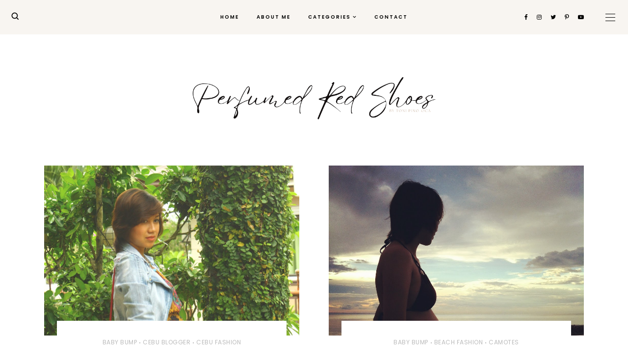

--- FILE ---
content_type: text/html; charset=UTF-8
request_url: https://www.perfumedredshoes.com/search/label/baby%20bump?updated-max=2012-06-16T11:30:00%2B08:00&max-results=9&start=7&by-date=false
body_size: 35930
content:
<!DOCTYPE html>
<html class='v2' dir='ltr' xmlns='http://www.w3.org/1999/xhtml' xmlns:b='http://www.google.com/2005/gml/b' xmlns:data='http://www.google.com/2005/gml/data' xmlns:expr='http://www.google.com/2005/gml/expr'>
<head>
<link href='https://www.blogger.com/static/v1/widgets/335934321-css_bundle_v2.css' rel='stylesheet' type='text/css'/>
<!-- Google tag (gtag.js) -->
<script async='async' src='https://www.googletagmanager.com/gtag/js?id=G-7B9VFEC421'></script>
<script>
  window.dataLayer = window.dataLayer || [];
  function gtag(){dataLayer.push(arguments);}
  gtag('js', new Date());
  gtag('config', 'G-7B9VFEC421');
</script>
<script src='https://ajax.googleapis.com/ajax/libs/jquery/1.12.2/jquery.min.js' type='text/javascript'></script>
<!-- GOOGLE FONTS -->
<link href='https://fonts.googleapis.com/css?family=Quicksand:500,700|Playfair+Display:900,900italic|Cormorant+Garamond:400,400i,700|Poppins:400,600' rel='stylesheet' type='text/css'/>
<!-- GOOGLE FONTS -->
<link href='https://maxcdn.bootstrapcdn.com/font-awesome/4.7.0/css/font-awesome.min.css' rel='stylesheet'/>
<meta content='IE=EmulateIE7' http-equiv='X-UA-Compatible'/>
<meta content='width=device-width,initial-scale=1.0' name='viewport'/>
<meta content='width=device-width,initial-scale=1.0,minimum-scale=1.0,maximum-scale=1.0' name='viewport'/>
<meta content='text/html; charset=UTF-8' http-equiv='Content-Type'/>
<meta content='blogger' name='generator'/>
<link href='https://www.perfumedredshoes.com/favicon.ico' rel='icon' type='image/x-icon'/>
<link href='https://www.perfumedredshoes.com/search/label/baby%20bump?updated-max=2012-06-15T20:30:00-07:00&max-results=9&start=7&by-date=false' rel='canonical'/>
<link rel="alternate" type="application/atom+xml" title="Perfumed Red Shoes x For Every Mommy PH | Cebu Mommy and Lifestyle Blog by Toni Pino-Oca - Atom" href="https://www.perfumedredshoes.com/feeds/posts/default" />
<link rel="alternate" type="application/rss+xml" title="Perfumed Red Shoes x For Every Mommy PH | Cebu Mommy and Lifestyle Blog by Toni Pino-Oca - RSS" href="https://www.perfumedredshoes.com/feeds/posts/default?alt=rss" />
<link rel="service.post" type="application/atom+xml" title="Perfumed Red Shoes x For Every Mommy PH | Cebu Mommy and Lifestyle Blog by Toni Pino-Oca - Atom" href="https://www.blogger.com/feeds/3259488115252509717/posts/default" />
<!--Can't find substitution for tag [blog.ieCssRetrofitLinks]-->
<meta content='A Cebu Fashion, Lifestyle and Mommy Blog.' name='description'/>
<meta content='https://www.perfumedredshoes.com/search/label/baby%20bump?updated-max=2012-06-15T20:30:00-07:00&max-results=9&start=7&by-date=false' property='og:url'/>
<meta content='Perfumed Red Shoes x For Every Mommy PH | Cebu Mommy and Lifestyle Blog by Toni Pino-Oca' property='og:title'/>
<meta content='A Cebu Fashion, Lifestyle and Mommy Blog.' property='og:description'/>
<title>
Perfumed Red Shoes x For Every Mommy PH | Cebu Mommy and Lifestyle Blog by Toni Pino-Oca: baby bump
</title>
<link href='https://cdnjs.cloudflare.com/ajax/libs/slick-carousel/1.6.0/slick.css' rel='stylesheet' type='text/css'/>
<link href='https://cdnjs.cloudflare.com/ajax/libs/slick-carousel/1.6.0/slick-theme.css' rel='stylesheet' type='text/css'/>
<script src='https://code.jquery.com/jquery-migrate-1.2.1.min.js' type='text/javascript'></script>
<script src='https://cdnjs.cloudflare.com/ajax/libs/slick-carousel/1.6.0/slick.min.js' type='text/javascript'></script>
<style id='page-skin-1' type='text/css'><!--
/*-----------------------------------------------
Name:     Sweet Fragrance
Designer: ThemeShine
URL:      https://www.themeshine.com
License:  Copyright 2021. All rights reserved.
* Any reproduction, copying or reselling of this template is not permitted. *
-----------------------------------------------*/
/* Variable definitions
=======================
<Group description="Widths" selector="body">
<Variable name="content.width" description="Content Width" type="length" default="0" min="0" max="1500px"/>
<Variable name="sidebar.width" description="Sidebar Width" type="length" default="0" min="0" max="500px"/>
</Group>
<Group description="Body" selector="body">
<Variable name="body.font" description="Text Font" type="font" default="normal normal 12px Arial, Tahoma, Helvetica, FreeSans, sans-serif"/>
<Variable name="body.color" description="Text Color" type="color" default="#000000"/>
<Variable name="body.bg" description="Blog Background" type="color" default="#ffffff"/>
</Group>
<Group description="Sidebar" selector="body">
<Variable name="sidebar.bg" description="Sidebar Background" type="color" default="#ffffff"/>
<Variable name="sidebar.border" description="Sidebar Border" type="color" default="#ffffff"/>
<Variable name="sidebar.border.size" description="Sidebar Border Size" type="length" default="0" min="0" max="20px"/>
<Variable name="sidebar.padding" description="Sidebar Padding" type="length" default="0" min="0" max="100px"/>
</Group>
<Group description="Links" selector="body">
<Variable name="link.color" description="Links Color" type="color" default="#000000"/>
<Variable name="link.color.hover" description="Links Color Hover" type="color" default="#cc9c6a"/>
<Variable name="post.link" description="Post Link Color" type="color" default="#222222"/>
<Variable name="post.link.hover" description="Post Link Color Hover" type="color" default="#cc9c6a"/>
</Group>
<Group description="Selection and Scrollbar" selector="body">
<Variable name="selection.color" description="Selection Color" type="color" default="#ffffff"/>
<Variable name="selection.bg" description="Selection Background" type="color" default="#000000"/>
<Variable name="scrollbar.bg" description="Scrollbar Background" type="color" default="#ffffff"/>
<Variable name="scrollbar.thumb" description="Scrollbar Thumb Color" type="color" default="#f2f2f2"/>
<Variable name="scrollbar.thumb.hover" description="Scrollbar Thumb Color Hover" type="color" default="#f2f2f2"/>
</Group>
<Group description="Widget Titles" selector="body">
<Variable name="widget.title.font" description="Widget Title Font" type="font" default="normal normal 12px Arial, Tahoma, Helvetica, FreeSans, sans-serif"/>
<Variable name="widget.title.color" description="Widget Title Color" type="color" default="#000000"/>
<Variable name="widget.title.border" description="Widget Title Border" type="color" default="#f0ebe6"/>
</Group>
<Group description="Blog Header" selector="header">
<Variable name="header.font" description="Header Font" type="font" default="normal normal 12px Arial, Tahoma, Helvetica, FreeSans, sans-serif"/>
<Variable name="description.font" description="Description Font" type="font" default="normal normal 12px Arial, Tahoma, Helvetica, FreeSans, sans-serif"/>
<Variable name="header.img.width" description="Header Image Width" type="length" default="0" min="0" max="2000px"/>
<Variable name="mobile.header.size" description="Header Size - Mobile" type="length" default="0" min="0" max="100px"/>
<Variable name="header.color" description="Header Color" type="color" default="#000000"/>
<Variable name="header.color.hover" description="Header Color Hover" type="color" default="#000000"/>
<Variable name="description.color" description="Description Color" type="color" default="#635f5c"/>
</Group>
<Group description="Menu" selector="menu">
<Variable name="menu.font" description="Menu Font" type="font" default="normal normal 12px Arial, Tahoma, Helvetica, FreeSans, sans-serif"/>
<Variable name="menu.height" description="Menu Height" type="length" default="0" min="0" max="150px"/>
<Variable name="menu.color" description="Menu Color" type="color" default="#000000"/>
<Variable name="menu.color.hover" description="Menu Color Hover" type="color" default="#ccb391"/>
<Variable name="menu.bg" description="Menu Background" type="color" default="#f8f5f1"/>
</Group>
<Group description="Sub Menu" selector="menu">
<Variable name="sub.menu.font" description="Submenu Font" type="font" default="normal normal 12px Arial, Tahoma, Helvetica, FreeSans, sans-serif"/>
<Variable name="sub.menu.color" description="Submenu Color" type="color" default="#4d4d4d"/>
<Variable name="sub.menu.color.hover" description="Submenu Color Hover" type="color" default="#ccb391"/>
<Variable name="sub.menu.bg" description="Submenu Background" type="color" default="#ffffff"/>
<Variable name="sub.menu.border" description="Submenu Border" type="color" default="#F0EBE6"/>
</Group>
<Group description="Menu Slide Boxes" selector="menu">
<Variable name="menu.widget.font" description="Input Font" type="font" default="normal normal 12px Arial, Tahoma, Helvetica, FreeSans, sans-serif"/>
<Variable name="menu.widget.bg" description="Box Background" type="color" default="#FBFAF9"/>
<Variable name="menu.widget.border" description="Input Border" type="color" default="#a19381"/>
<Variable name="menu.widget.color" description="Input Color" type="color" default="#000000"/>
</Group>
<Group description="Menu Social Icons" selector="primary-menu">
<Variable name="menu.social.size" description="Social Icons Size" type="length" default="0" min="0" max="150px"/>
<Variable name="menu.social" description="Social Icons Color" type="color" default="#000000"/>
<Variable name="menu.social.hover" description="Social Icons Color Hover" type="color" default="#000000"/>
</Group>
<Group description="Offcanvas Menu" selector=".bars-button">
<Variable name="mobile.font" description="Menu" type="font" default="normal normal 12px Arial, Tahoma, Helvetica, FreeSans, sans-serif"/>
<Variable name="mobile.submenu" description="Submenu" type="font" default="normal normal 12px Arial, Tahoma, Helvetica, FreeSans, sans-serif"/>
<Variable name="offcanvas.bg" description="Background" type="color" default="#FBFAF9"/>
<Variable name="mobile.color" description="Link Color" type="color" default="#000000"/>
<Variable name="mobile.sub.color" description="Submenu Color" type="color" default="#000000"/>
</Group>
<Group description="Slider - Home Page" selector="home-widgets">
<Variable name="slider.title.font" description="Slider Title Font" type="font" default="normal normal 12px Arial, Tahoma, Helvetica, FreeSans, sans-serif"/>
<Variable name="slider.label.font" description="Slider Label Font" type="font" default="normal normal 12px Arial, Tahoma, Helvetica, FreeSans, sans-serif"/>
<Variable name="slider.date.font" description="Slider Date Font" type="font" default="normal normal 12px Arial, Tahoma, Helvetica, FreeSans, sans-serif"/>
<Variable name="slider.snippet.font" description="Slider Snippet Font" type="font" default="normal normal 12px Arial, Tahoma, Helvetica, FreeSans, sans-serif"/>
<Variable name="slider.button.font" description="Slider Read More Font" type="font" default="normal normal 12px Arial, Tahoma, Helvetica, FreeSans, sans-serif"/>
<Variable name="slider.height" description="Slider Height" type="length" default="0" min="0" max="1000px"/>
<Variable name="slider.content.bg" description="Slider Content Background" type="color" default="rgba(248,245,241,0.95)"/>
<Variable name="slider.label.color" description="Slider Label Color" type="color" default="#635f5c"/>
<Variable name="slider.title.color" description="Slider Title Color" type="color" default="#000000"/>
<Variable name="slider.date.color" description="Slider Date Color" type="color" default="#635f5c"/>
<Variable name="slider.snippet.color" description="Slider Snippet Color" type="color" default="#000000"/>
<Variable name="slider.button.color" description="Slider Button Color" type="color" default="#ffffff"/>
<Variable name="slider.button.color.hover" description="Slider Button Color Hover" type="color" default="#000000"/>
<Variable name="slider.button.bg" description="Slider Button Background" type="color" default="#ccb391"/>
<Variable name="slider.button.bg.hover" description="Slider Button Background Hover" type="color" default="#efeae5"/>
</Group>
<Group description="Post Header" selector="post">
<Variable name="index.title.font" description="Index Post Title Font" type="font" default="normal normal 12px Arial, Tahoma, Helvetica, FreeSans, sans-serif"/>
<Variable name="single.title.font" description="Single Post Title Font" type="font" default="normal normal 12px Arial, Tahoma, Helvetica, FreeSans, sans-serif"/>
<Variable name="top.labels.font" description="Header Labels Font" type="font" default="normal normal 12px Arial, Tahoma, Helvetica, FreeSans, sans-serif"/>
<Variable name="post.meta.font" description="Post Meta Font" type="font" default="normal normal 12px Arial, Tahoma, Helvetica, FreeSans, sans-serif"/>
<Variable name="index.title.color" description="Index Post Title Color" type="color" default="#282828"/>
<Variable name="index.title.color.hover" description="Index Post Title Color Hover" type="color" default="#222222"/>
<Variable name="single.title.color" description="Single Post Title Color" type="color" default="#000000"/>
<Variable name="top.labels.color" description="Header Labels Color" type="color" default="#bbbbbb"/>
<Variable name="post.meta.color" description="Post Meta Color" type="color" default="#000000"/>
<Variable name="location.icon" description="Location Icon Color" type="color" default="#aaaaaa"/>
</Group>
<Group description="Search and Label Post Pages" selector="post">
<Variable name="label.title.font" description="Label Post Title Font" type="font" default="normal normal 12px Arial, Tahoma, Helvetica, FreeSans, sans-serif"/>
<Variable name="search.title.font" description="Search Post Title Font" type="font" default="normal normal 12px Arial, Tahoma, Helvetica, FreeSans, sans-serif"/>
<Variable name="label.title.color" description="Label Post Title Color" type="color" default="#000000"/>
<Variable name="search.title.color" description="Search Post Title Color" type="color" default="#000000"/>
<Variable name="search.post.border" description="Search Post Border" type="color" default="#eeeeee"/>
</Group>
<Group description="Blockquote" selector="post">
<Variable name="blockquote.font" description="Index Post Title Font" type="font" default="normal normal 12px Arial, Tahoma, Helvetica, FreeSans, sans-serif"/>
<Variable name="blockquote.color" description="Blockquote Color" type="color" default="#222222"/>
<Variable name="blockquote.padding" description="Blockquote Padding" type="length" default="0" min="0" max="60px"/>
<Variable name="blockquote.sign.color" description="Quote Symbols Color" type="color" default="#222222"/>
</Group>
<Group description="Single Post Share" selector="post">
<Variable name="post.share.size" description="Share Icons Size" type="length" default="0" min="0" max="20px"/>
<Variable name="post.share.color" description="Share Icons Color" type="color" default="#000000"/>
<Variable name="post.share.color.hover" description="Share Icons Color Hover" type="color" default="#ccb391"/>
<Variable name="share.email.color" description="Email Heart Icon Color" type="color" default="#ffffff"/>
<Variable name="share.email.bg" description="Email Heart Icon Background" type="color" default="#ccb391"/>
</Group>
<Group description="Read More Button" selector="post">
<Variable name="rm.font" description="Read More Font" type="font" default="normal normal 12px Arial, Tahoma, Helvetica, FreeSans, sans-serif"/>
<Variable name="rm.color" description="Button Color" type="color" default="#000000"/>
<Variable name="rm.color.hover" description="Button Color Hover" type="color" default="#ffffff"/>
<Variable name="rm.bg" description="Button Background" type="color" default="#efeae5"/>
<Variable name="rm.bg.hover" description="Button Background Hover" type="color" default="#ccb391"/>
</Group>
<Group description="Related and Comments Heading" selector="main">
<Variable name="sheading.h5.font" description="Heading Font" type="font" default="normal normal 12px Arial, Tahoma, Helvetica, FreeSans, sans-serif"/>
<Variable name="sheading.h5.color" description="Heading Color" type="color" default="#000000"/>
<Variable name="sheading.border" description="Border Color" type="color" default="#eeeeee"/>
</Group>
<Group description="Related Posts" selector="main">
<Variable name="related.title.font" description="Related Posts Title Font" type="font" default="normal normal 12px Arial, Tahoma, Helvetica, FreeSans, sans-serif"/>
<Variable name="related.title.color" description="Related Posts Title Color" type="color" default="#000000"/>
</Group>
<Group description="Post Comments" selector="main">
<Variable name="comment.message.font" description="Post Comment Font" type="font" default="normal normal 12px Arial, Tahoma, Helvetica, FreeSans, sans-serif"/>
<Variable name="comments.text.font" description="Comment Text Font" type="font" default="normal normal 12px Arial, Tahoma, Helvetica, FreeSans, sans-serif"/>
<Variable name="comments.name.font" description="Comment Author Font" type="font" default="normal normal 12px Arial, Tahoma, Helvetica, FreeSans, sans-serif"/>
<Variable name="comments.date.font" description="Comment Date Font" type="font" default="normal normal 12px Arial, Tahoma, Helvetica, FreeSans, sans-serif"/>
<Variable name="comments.btn.font" description="Comment Button Font" type="font" default="normal normal 12px Arial, Tahoma, Helvetica, FreeSans, sans-serif"/>
<Variable name="comment.message.color" description="Post Comment Color" type="color" default="#000000"/>
<Variable name="comments.bg" description="Comment Background" type="color" default="#fbfbfb"/>
<Variable name="comments.padding" description="Comment Padding" type="length" default="0" min="0" max="50px"/>
<Variable name="comments.text.color" description="Comment Text Color" type="color" default="#000000"/>
<Variable name="comments.name.color" description="Comment Header Color" type="color" default="#020202"/>
<Variable name="comments.date.color" description="Comment Date Color" type="color" default="#020202"/>
<Variable name="comments.btn.bg" description="Comment Button Background" type="color" default="#f0ebe6"/>
<Variable name="comments.btn.color" description="Comment Button Color" type="color" default="#000000"/>
<Variable name="comments.btn.bg.hover" description="Comment Button Background Hover" type="color" default="#ffffff"/>
<Variable name="comments.btn.color.hover" description="Comment Button Color Hover" type="color" default="#000000"/>
</Group>
<Group description="About Author Sidebar" selector="sidebar">
<Variable name="about.heading.font" description="Heading Font" type="font" default="normal normal 12px Arial, Tahoma, Helvetica, FreeSans, sans-serif"/>
<Variable name="about.caption.font" description="Caption Font" type="font" default="normal normal 12px Arial, Tahoma, Helvetica, FreeSans, sans-serif"/>
<Variable name="about.btn.font" description="Button Font" type="font" default="normal normal 12px Arial, Tahoma, Helvetica, FreeSans, sans-serif"/>
<Variable name="about.bg" description="Widget Background Color" type="color" default="#f8f5f1"/>
<Variable name="about.heading.color" description="Heading Color" type="color" default="#000000"/>
<Variable name="about.caption.color" description="Caption Color" type="color" default="#000000"/>
<Variable name="about.btn.bg" description="Button Background Color" type="color" default="#f0ebe6"/>
<Variable name="about.btn.color" description="Button Link Color" type="color" default="#000000"/>
<Variable name="about.btn.hover.bg" description="Button Hover Background Color" type="color" default="#ffffff"/>
<Variable name="about.btn.hover.color" description="Button Hover Link Color" type="color" default="#000000"/>
</Group>
<Group description="Social Icons - Sidebar" selector="sidebar">
<Variable name="sidebar.social.size" description="Social Icons Size" type="length" default="0" min="0" max="20px"/>
<Variable name="sidebar.social.border" description="Social Icons Border" type="color" default="#e8e4dd"/>
<Variable name="sidebar.social.color" description="Social Icons Color" type="color" default="#000000"/>
<Variable name="sidebar.social.color.hover" description="Social Icons Color Hover" type="color" default="#cc9c6a"/>
</Group>
<Group description="Mailchimp Subscribe Widget" selector="sidebar">
<Variable name="email.heading.font" description="Heading Font" type="font" default="normal normal 12px Arial, Tahoma, Helvetica, FreeSans, sans-serif"/>
<Variable name="email.field.font" description="Fields Font" type="font" default="normal normal 12px Arial, Tahoma, Helvetica, FreeSans, sans-serif"/>
<Variable name="email.submit.font" description="Button Font" type="font" default="normal normal 12px Arial, Tahoma, Helvetica, FreeSans, sans-serif"/>
<Variable name="email.bg" description="Widget Background" type="color" default="#f8f5f1"/>
<Variable name="email.heading.color" description="Heading Color" type="color" default="#000000"/>
<Variable name="email.height" description="Fields and Button Height" type="length" default="0" min="0" max="80px"/>
<Variable name="email.field.color" description="Fields Color" type="color" default="#000000"/>
<Variable name="email.field.color.focus" description="Fields Focus Color" type="color" default="#999999"/>
<Variable name="email.field.bg" description="Fields Background" type="color" default="#ffffff"/>
<Variable name="email.field.border" description="Fields Border" type="color" default="#dddddd"/>
<Variable name="email.field.border.size" description="Fields Border Size" type="length" default="0" min="0" max="10px"/>
<Variable name="email.field.border.focus" description="Fields Focus Border" type="color" default="#aaaaaa"/>
<Variable name="email.submit.color" description="Button Color" type="color" default="#000000"/>
<Variable name="email.submit.color.hover" description="Button Color Hover" type="color" default="#000000"/>
<Variable name="email.submit.bg" description="Button Background" type="color" default="#f0ebe6"/>
<Variable name="email.submit.bg.hover" description="Button Background Hover" type="color" default="#ffffff"/>
</Group>
<Group description="Small Featured Posts" selector="sidebar">
<Variable name="item.title.font" description="Post Title Font" type="font" default="normal normal 12px Arial, Tahoma, Helvetica, FreeSans, sans-serif"/>
<Variable name="item.cat.font" description="Post Label Font" type="font" default="normal normal 12px Arial, Tahoma, Helvetica, FreeSans, sans-serif"/>
<Variable name="item.date.font" description="Post Date Font" type="font" default="normal normal 12px Arial, Tahoma, Helvetica, FreeSans, sans-serif"/>
<Variable name="item.cat.color" description="Post Label Color" type="color" default="#bbbbbb"/>
<Variable name="item.title.color" description="Post Title Color" type="color" default="#000000"/>
<Variable name="item.date.color" description="Post Date Color" type="color" default="#000000"/>
</Group>
<Group description="Contact Form" selector="main">
<Variable name="contact.field.font" description="Contact Form Text Font" type="font" default="normal normal 12px Arial, Tahoma, Helvetica, FreeSans, sans-serif"/>
<Variable name="contact.send.font" description="Contact Form Button Font" type="font" default="normal normal 12px Arial, Tahoma, Helvetica, FreeSans, sans-serif"/>
<Variable name="contact.color" description="Contact Form Text Color" type="color" default="#000000"/>
<Variable name="contact.border" description="Contact Form Fields Border" type="color" default="#dddddd"/>
<Variable name="contact.background" description="Contact Form Fields Background" type="color" default="#ffffff"/>
<Variable name="contact.send.color" description="Contact Form Send Color" type="color" default="#000000"/>
<Variable name="contact.send.background" description="Contact Form Send Background" type="color" default="#f0ebe6"/>
</Group>
<Group description="Blog Pager" selector="body">
<Variable name="blog.pager.font" description="Button Font" type="font" default="normal normal 12px Arial, Tahoma, Helvetica, FreeSans, sans-serif"/>
<Variable name="blog.pager.bg" description="Button Background" type="color" default="#f0ebe6"/>
<Variable name="blog.pager.color" description="Button Text Color" type="color" default="#000000"/>
<Variable name="blog.pager.bg.hover" description="Button Background Hover" type="color" default="#ccb391"/>
<Variable name="blog.pager.color.hover" description="Button Text Hover" type="color" default="#ffffff"/>
</Group>
<Group description="Footer" selector="body">
<Variable name="footer.heading.font" description="Footer Heading Font" type="font" default="normal normal 12px Arial, Tahoma, Helvetica, FreeSans, sans-serif"/>
<Variable name="footer.bar.font" description="Copyright Font" type="font" default="normal normal 12px Arial, Tahoma, Helvetica, FreeSans, sans-serif"/>
<Variable name="footer.bg" description="Footer Background" type="color" default="#F0EBE6"/>
<Variable name="footer.color" description="Footer Text Color" type="color" default="#000000"/>
<Variable name="footer.link.color" description="Footer Link Color" type="color" default="#000000"/>
<Variable name="footer.bar.bg" description="Copyright Footer Background" type="color" default="#ffffff"/>
<Variable name="footer.bar.color" description="Copyright Text Color" type="color" default="#000000"/>
<Variable name="footer.bar.link" description="Copyright Link Color" type="color" default="#4d4d4d"/>
<Variable name="footer.bar.link.hover" description="Copyright Link Color Hover" type="color" default="#bbbbbb"/>
</Group>
*/
html, body, div, span, applet, object, iframe, h1, h2, h3, h4, h5, h6, p, blockquote, pre, a, abbr, acronym, address, big, cite, code, del, dfn, em, img, ins, kbd, q, s, samp, small, strike, strong, sub, sup, tt, var, b, u, i, center, dl, dt, dd, ol, ul, li, fieldset, form, label, legend, table, caption, tbody, tfoot, thead, tr, th, td, article, aside, canvas, details, embed, figure, figcaption, footer, header, hgroup, menu, nav, output, ruby, section, summary, time, mark, audio, video, .section, .widget{margin:0;padding:0; border:0;vertical-align:baseline;}
table{border-collapse:collapse;border-spacing:0;}input,textarea{outline:0;-webkit-appearance:none;-webkit-border-radius:0;}.section,.widget{padding:0;margin:0;}.PageList LI A{font-weight:inherit}.cookie-choices-info{background-color:rgba(0,0,0,0.9)!important;bottom:0!important;top:auto!important}.cookie-choices-info .cookie-choices-text{color:#fff!important;font-size:12px!important;letter-spacing:.03em;line-height:1.6em!important}.cookie-choices-info .cookie-choices-button{color:#fff!important;display:inline-block;font-size:10px!important;letter-spacing:.1em;padding:6px 8px!important}.site-navigation h2,.blog-feeds,.post-feeds,.item-snippet,#Attribution1,#Navbar1,.widget-item-control{display:none!important;}.font-icon a:before, .search-ico:before{display:inline-block;font-family:FontAwesome;line-height:1;text-align:center}.font-icon a[href*="amazon"]:before{content:"\f270";}.font-icon a[href*="mailto:"]:before,.font-icon a[href*="mail"]:before{content:"\f0e0";}.font-icon a[href*="feed"]:before,.font-icon a[href*="rss"]:before{content:"\f09e";}.font-icon a[href*="behance"]:before {content:"\f1b4";}.font-icon a[href*="bloglovin"]:before{content:"\f08a";}.font-icon a[href*="delicious"]:before{content:"\f1a5";}.font-icon a[href*="deviantart"]:before{content:"\f1bd";}.font-icon a[href*="digg"]:before{content:"\f1a6";}.font-icon a[href*="dribbble"]:before{content:"\f17d";}.font-icon a[href*="etsy"]:before{content:"\f2d7";}.font-icon a[href*="facebook"]:before{content:"\f09a";}.font-icon a[href*="flickr"]:before{content:"\f16e";}.font-icon a[href*="foursquare"]:before{content:"\f180";}.font-icon a[href*="github"]:before{content:"\f09b";}.font-icon a[href*="plus.google"]:before{content:"\f2b3";}.font-icon a[href*="imdb"]:before{content:"\f2d8";}.font-icon a[href*="instagram"]:before{content:"\f16d";}.font-icon a[href*="linkedin"]:before{content:"\f0e1";}.font-icon a[href*="pinterest"]:before{content:"\f231";}.font-icon a[href*="reddit"]:before{content:"\f281";}.font-icon a[href*="skype"]:before{content:"\f17e";}.font-icon a[href*="snapchat"]:before{content:"\f2ac";}.font-icon a[href*="soundcloud"]:before{content:"\f1be";}.font-icon a[href*="spotify"]:before{content:"\f1bc";}.font-icon a[href*="stumbleupon"]:before{content:"\f1a4";}.font-icon a[href*="tumblr"]:before{content:"\f173";}.font-icon a[href*="twitter"]:before{content:"\f099";}.font-icon a[href*="vimeo"]:before{content:"\f27d";}.font-icon a[href*="vine"]:before{content:"\f1ca";}.font-icon a[href*="vk.com"]:before{content:"\f189";}.font-icon a[href*="weibo"]:before{content:"\f18a";}.font-icon a[href*="xing"]:before{content:"\f168";}.font-icon a[href*="yahoo"]:before{content:"\f19e";}.font-icon a[href*="youtube"]:before{content:"\f16a";}.font-icon a[href*="angel.co"]:before{content:"\f209";}.font-icon a[href*="yelp"]:before{content:"\f1e9";}.font-icon a[href*="last.fm"]:before{content:"\f202";}.font-icon a[href*="slideshare"]:before{content:"\f1e7";}.font-icon a[href*="steamcommunity"]:before{content:"\f1b6";}.font-icon a[href*="twitch.tv"]:before{content:"\f1e8";}.search-ico:before,.search-ico[href*="#search"]:before{content:"\f002";}.font-icon a[href*="medium.com"]:before{content:"\f23a";}.font-icon a[href*="paypal"]:before{content:"\f1ed";}.font-icon a[href*="whatsapp"]:before{content:"\f232";}.font-icon a[href*="wordpress"]:before{content:"\f19a";}.font-icon a[href*="quora"]:before{content:"\f2c4";}.font-icon a[href*="scribd"]:before{content:"\f28a";}body{color:#000000;background-color:#ffffff;font:normal normal 19px 'Cormorant Garamond', serif;line-height:1.37;-webkit-font-smoothing:antialiased;-moz-osx-font-smoothing:grayscale}html{-webkit-box-sizing:border-box;-moz-box-sizing:border-box;box-sizing:border-box}*{-webkit-box-sizing:border-box;-moz-box-sizing:border-box;box-sizing:border-box}img{height:auto;max-width:100%;vertical-align:middle}.post-body,.widget-content,.post-excerpt{line-height:1.37;position:relative}a{color:#000000;text-decoration:none;-webkit-transition:color .2s ease;-moz-transition:color .2s ease;-ms-transition:color .2s ease;-o-transition:color .2s ease;transition:color .2s ease}a:hover{color:#cc9c6a}.post-body a{color:#222222}.post-body a:hover{color:#cc9c6a}.post-body a[style="margin-left: 1em; margin-right: 1em;"],.post-body img[style="margin-left: 1em; margin-right: 1em;"]{margin-left:auto!important;margin-right:auto!important}.widget .post-body ul,.widget .post-body ol{padding:0;margin:0 0 0 1.2em;line-height:1.35em}::-moz-selection{color:#ffffff;background:#000000}::selection{color:#ffffff;background:#000000}::-webkit-scrollbar{width:10px}::-webkit-scrollbar-track{background:#ffffff}::-webkit-scrollbar-thumb,::-webkit-scrollbar-thumb:window-inactive{background:#f2f2f2}::-webkit-scrollbar-thumb:hover{background:#f2f2f2}.post-body h1,.post-body h2,.post-body h3,.post-body h4,.post-body h5,.post-body h6{font-family:'Cormorant Garamond', serif;font-weight:700;margin:10px 0}.post-body h1,.post-body h2{letter-spacing:-1px}.post-body h1{font-size:54px;line-height:62px}.post-body h2{font-size:46px;line-height:48px}.post-body h3{font-size:44px;line-height:48px}.post-body h4{font-size:20px;line-height:30px}.post-body h5{font-size:18px;line-height:20px}.post-body h6{font-size:16px;line-height:22px}@-webkit-keyframes menu_sticky{0%{margin-top:-60px}100%{margin-top:0}}@keyframes menu_sticky{0%{margin-top:-60px}100%{margin-top:0}}.table{display:table;height:100%;width:100%}.cell{display:table-cell;height:100%;vertical-align:middle;width:100%}#header-inner[style],.bg-image{-webkit-background-size:cover!important;-moz-background-size:cover!important;-ms-background-size:cover!important;-o-background-size:cover!important;background-size:cover!important;background-repeat:no-repeat!important;background-position:center!important;height:100%;width:100%}#Image100 .bg-image,.sidebar-wrap .font-icon a,.post-share a.share-email::before{-webkit-border-radius:50%;-moz-border-radius:50%;border-radius:50%}#blog-pager{margin:0 0 50px!important}.blog-pager a{background-color:#f0ebe6;color:#000000;display:inline-block;font:normal 700 14px 'Cormorant Garamond', serif;height:46px;line-height:1.4;padding:12px 20px;text-transform:uppercase}.blog-pager a:hover{background-color:#ccb391;color:#ffffff}#blog-pager-older-link,#blog-pager span:only-child{float:none}#blog-pager-newer-link + #blog-pager-older-link{float:right}.CSS_LIGHTBOX_BG_MASK{background-color:#fff!important;opacity:0.95!important}.CSS_LIGHTBOX_FILMSTRIP{background-color:#eee!important}.CSS_LIGHTBOX_INDEX_INFO{color:#000!important}.CSS_LIGHTBOX_FILMSTRIP_CONTROLS_FRAME{border-color:#ccc!important}.CSS_LIGHTBOX_FILMSTRIP_THUMBNAIL{background-color:#fff!important}.CSS_LIGHTBOX_BTN_CLOSE_POS{background:none!important;right:30px!important}.CSS_LIGHTBOX_BTN_CLOSE_POS::before{content:"\00d7";color:#000 !important;font:40px 'Playfair Display',serif}.clear{clear:both;display:block;height:0;overflow:hidden;visibility:hidden;width:0}.no-results{padding:30px 0 70px;text-align:center}.no-results h1{color:#efa48d}.no-results h1{margin-bottom:20px}.no-results a{text-decoration:underline}.site-content{width:1100px;margin:0 auto}.main-wrap{width:calc(1100px - 290px - 60px);margin:0;padding:0}.sidebar-wrap{width:290px;margin:0 0 60px;padding:0}@media screen and (max-width: 1160px){.site-content{width:90%}.selected-posts{width:90%}}body.right-sidebar .main-wrap{float:left}body.right-sidebar .sidebar-wrap{float:right}@media screen and (max-width: 810px){body.right-sidebar .main-wrap{width:100%;float:none}body.right-sidebar .sidebar-wrap{width:290px;float:none;margin:0 auto 40px}}@media screen and (min-width: 811px) and (max-width: 1160px){.site-content{width:90%}body.right-sidebar .main-wrap{width:65%}body.right-sidebar .sidebar-wrap{width:30%}}body.left-sidebar .main-wrap{float:right}body.left-sidebar .sidebar-wrap{float:left}@media screen and (max-width: 810px){body.left-sidebar .main-wrap{width:100%;float:none}body.left-sidebar .sidebar-wrap{width:290px;float:none;margin:0 auto 40px}}@media screen and (min-width: 811px) and (max-width: 1160px){.site-content{width:90%}body.left-sidebar .main-wrap{width:65%}body.left-sidebar .sidebar-wrap{width:30%}}body.no-sidebar .main-wrap{width:1100px;padding:0;margin:0}body.no-sidebar .sidebar-wrap{width:0;display:none!important}@media screen and (max-width: 810px){.site-content{width:90%}body.no-sidebar .main-wrap{width:100%}body.no-sidebar .sidebar-wrap{width:0}}@media screen and (min-width: 811px) and (max-width: 1160px){.site-content{width:90%}body.no-sidebar .main-wrap{width:100%}body.no-sidebar .sidebar-wrap{width:0}}.sidebar-wrap{background-color:rgba(0, 0, 0, 0);border:0px solid rgba(0, 0, 0, 0);padding:0px}.sidebar-wrap .widget{margin:0 0 30px!important}.sidebar-wrap .widget:last-child{margin:0!important}@media screen and (max-width: 350px){.sidebar-wrap{width:100%!important;float:none}}.site-footer{background-color:#F0EBE6;color:#000000;text-align:center}.site-footer a{color:#000000}.site-footer .widget{padding:30px 0}.site-footer h2{font:normal 700 24px 'Cormorant Garamond', serif;line-height:1.2;margin-bottom:20px}.site-footer .HTML:last-child{padding-bottom:0}.site-footer .HTML:last-child .widget-content{line-height:0}@media only screen and (max-width: 991px){.site-footer{margin-top:60px}}.sidebar-wrap h2,.selected-posts h2{color:#000000;font:normal normal 20px 'Cormorant Garamond', serif;line-height:1.2;margin:0 0 25px}.sidebar-wrap h2,.selected-posts h2{border-bottom:4px double #f0ebe6;padding:12px 0}h5.section-heading{color:#000000;font:normal 700 16px 'Cormorant Garamond', serif;line-height:1.1;margin:0 0 30px;text-align:center}h5.section-heading span{display:block;margin:0;overflow:hidden}h5.section-heading span::before,h5.section-heading span::after{border-top:1px solid #eeeeee;content:"";display:inline-block;height:.1em;margin-bottom:.15em;position:relative;vertical-align:middle;width:50%}h5.section-heading span::before{right:1.5em;margin-left:-50%}h5.section-heading span::after{left:1.5em;margin-right:-50%}.small-footer{background-color:#ffffff;color:#000000;font:normal normal 12px 'Cormorant Garamond', serif;line-height:1.37;padding:20px}.small-footer-inner{margin:0 auto;max-width:1100px}.small-footer a{color:#4d4d4d}.small-footer a:hover{color:#bbbbbb}.small-footer .footer-col1{float:left}.small-footer .footer-col2{float:right}@media screen and (max-width: 500px){.small-footer{text-align:center}.small-footer .footer-col1,.small-footer .footer-col2{display:inline-block;vertical-align:middle;float:none}}.site-header{margin:80px 0;text-align:center}#header-inner a{display:inline-block!important}.site-header img{max-width:500px;height:auto;display:block;margin:0 auto}@media screen and (max-width: 560px){.site-header img{max-width:90%}}.Header .title{color:#000000;font:normal 700 70px 'Cormorant Garamond', serif;line-height:70px}.Header .title a{color:#000000}.Header .title a:hover{color:#000000}.Header .description{color:#635f5c;font:normal normal 10px 'Poppins', sans-serif;letter-spacing:8px;line-height:1;margin:0;padding:0;text-transform:uppercase}@media screen and (max-width: 800px){.Header .title{font-size:25px}}.site-navigation{background-color:#f8f5f1;height:70px;text-align:center}.slide-menu{position:fixed;top:0;left:0;-webkit-animation:menu_sticky 0.5s;animation:menu_sticky 0.5s;animation-timing-function:ease;-webkit-animation-timing-function: cubic-bezier(0.48,0,0.12,1);animation-timing-function:cubic-bezier(0.48,0,0.12,1);z-index:9;width:100%}#menu-wrap{padding:0 26px;position:relative;visibility:hidden}.site-navigation .widget{display:inline-block;height:70px;line-height:70px;vertical-align:middle}.site-navigation ul{padding:0;list-style:none}.site-navigation li{display:inline-block;padding:0 16px;position:relative}.site-navigation a{-webkit-transition:all .15s ease-in-out;-moz-transition:all .15s ease-in-out;-ms-transition:all .15s ease-in-out;-o-transition:all .15s ease-in-out;transition:all .15s ease-in-out}.site-navigation li.parent > a{color:#000000;display:inline-block;font:normal 600 10px 'Poppins', sans-serif;letter-spacing:2px;line-height:70px;position:relative;text-transform:uppercase}.site-navigation li.parent > a:hover{color:#ccb391}.site-navigation li.parent > a::before{background-color:#CCB391;bottom:0;content:'';display:block;height:2px;width:0;position:absolute;right:0;-webkit-transition:width .2s ease;-moz-transition:width .2s ease;-ms-transition:width .2s ease;-o-transition:width .2s ease;transition:width .2s ease}.site-navigation li.parent:hover > a::before{left:0;width:100%}.site-navigation .social{position:absolute;right:90px;top:0}.site-navigation .font-icon{font-size:12px;line-height:70px}.site-navigation .font-icon a{color:#000000;margin:0 0 0 15px}.site-navigation .font-icon a:hover{color:#000000}.site-navigation .font-icon a:first-child{margin-left:0}.site-navigation .level-two{display:none;position:absolute;width:215px;text-align:left;margin:0 0 0 -15px;z-index:7}.site-navigation .level-three{display:none;top:-1px;left:215px;position:absolute;width:200px;text-align:left;z-index:7}.site-navigation .level-two,.site-navigation .level-three{background-color:#ffffff;border-top:1px solid #F0EBE6;-webkit-box-shadow:0 15px 30px -15px rgba(0,0,0,0.2);-moz-box-shadow:0 15px 30px -15px rgba(0,0,0,0.2);box-shadow:0 15px 30px -15px rgba(0,0,0,0.2)}.site-navigation li.parent:hover .level-two,.site-navigation .child-item.dropdown:hover .level-three{display:block}.site-navigation .level-two li,.site-navigation .level-three li{display:block;margin:0;line-height:normal}.site-navigation .level-two li a,.site-navigation .level-three li a{border-bottom:1px solid #F0EBE6;color:#4d4d4d;display:block;font:normal normal 16px 'Cormorant Garamond', serif;padding:14px 22px}.site-navigation .level-two li a:hover,.site-navigation .level-three li a:hover{color:#ccb391}.menu-toggle{appearance:none;box-shadow:none;border-radius:none;border:none;cursor:pointer;height:70px;line-height:70px;margin:0;overflow:hidden;padding:0;position:absolute;right:26px;text-indent:-9999px;top:0;width:20px;font-size:0;-webkit-transition:background 0.3s;-moz-transition:background 0.3s;-ms-transition:background 0.3s;-o-transition:background 0.3s;transition:background 0.3s}.menu-toggle:focus{outline:none}.menu-toggle span{background-color:#000000;display:block;height:1px;left:0;position:absolute;right:0;top:auto}.menu-toggle span::before,.menu-toggle span::after{content:"";display:block;height:1px;left:0;position:absolute;width:100%}.menu-toggle span::before,.menu-toggle span::after{background:#000000}.menu-toggle span::before{top:-7px}.menu-toggle span::after{bottom:-7px}.menu-toggle{background:transparent}.menu-toggle span{-webkit-transition:background 0s 0.3s;-moz-transition:background 0s 0.3s;-ms-transition:background 0s 0.3s;-o-transition:background 0s 0.3s;transition:background 0s 0.3s}.menu-toggle span::before,.menu-toggle span::after{transition-duration:0.3s,0.3s;transition-delay:0.3s,0s}.menu-toggle span::before{transition-property:top,transform}.menu-toggle span::after{transition-property:bottom,transform}.menu-toggle.open{background:transparent}.menu-toggle.open span{background:transparent}.menu-toggle.open span::before{top:0;-webkit-transform:rotate(45deg);-moz-transform:rotate(45deg);-ms-transform:rotate(45deg);-o-transform:rotate(45deg);transform:rotate(45deg)}.menu-toggle.open span::after{bottom:0;-webkit-transform:rotate(-45deg);-moz-transform:rotate(-45deg);-ms-transform:rotate(-45deg);-o-transform:rotate(-45deg);transform:rotate(-45deg)}.menu-toggle.open span::before,.menu-toggle.open span::after{transition-delay:0s, 0.3s}.site-navigation .fa.fa-angle-down,.site-navigation .level-three a:after{display:none}.site-navigation li.child-item.dropdown a:after{content:"\f105";font-family:"FontAwesome"!important;font-weight:900;margin:0;float:right;line-height:1.35;font-style:normal}.site-navigation li > a:after{content:'\f107';font-family:"FontAwesome"!important;font-weight:900;margin:0 0 0 4px;line-height:0;font-style:normal}.site-navigation li > a:only-child:after{content:'';margin:0;display:none}.menu-search{line-height:70px;position:absolute;left:11px;top:0}.menu-search span{cursor:pointer;display:inline-block;width:40px}.search-trigger svg{stroke:#000000;stroke-width:1.4;width:16px}.show-box{background-color:#FBFAF9;display:none;padding:68px 40px 68px 76px;position:absolute;left:15px;max-width:600px;top:100%;z-index:999;width:50%}.show-box form{position:relative}.show-box input{-webkit-appearance:none;-moz-appearance:none;-ms-appearance:none;-o-appearance:none;appearance:none;background-color:#FBFAF9;border-radius:0;border:medium none;border-bottom:1px solid #a19381;display:block;font:italic normal 16px 'Cormorant Garamond', serif;line-height:1;padding:18px 0;padding-right:48px;width:100%}.show-box input::-moz-placeholder{color:#000;height:inherit;opacity:1;vertical-align:middle}.show-box button{-webkit-appearance:button;cursor:pointer;border:0;background-color:transparent;padding:0;position:absolute;right:0;top:50%;-webkit-transform:translateY(-50%);-moz-transform:translateY(-50%);-ms-transform:translateY(-50%);-o-transform:translateY(-50%);transform: translateY(-50%)}.show-box button svg{height:13px;width:22px}.offcanvas-menu{background-color:#FBFAF9;background-image:url('https://blogger.googleusercontent.com/img/b/R29vZ2xl/AVvXsEgktZ28GvW1tqz1eCZ7-ADpYZQE3Kr8mLfq9R3X0y5CVwbyv-TNfbg_Z0baUW6Wbng411cI9Xw3FqYF8Tk74fGC0LoMXACYJXs5s6s-0R2NwJDLTWVxDHmlULg7ohrUIUw6zq6qFhX7rPpA/s306/site-bg.png');height:100%;left:0;overflow-x:hidden;position:fixed;top:0;visibility:hidden;width:420px;z-index:999;-webkit-transform: translate3d(-100%,0,0);transform:translate3d(-100%,0,0);-webkit-transition:all .6s cubic-bezier(.77,0,.175,1);-moz-transition:all .6s cubic-bezier(.77,0,.175,1);-ms-transition:all .6s cubic-bezier(.77,0,.175,1);-o-transition:all .6s cubic-bezier(.77,0,.175,1);transition:all .6s cubic-bezier(.77,0,.175,1)}.offcanvas-menu.open{visibility:visible;-webkit-transition:-webkit-transform 0.9s;transition:transform 0.5s;-webkit-transform:translate3d(0,0,0);transform:translate3d(0,0,0)}.offcanvas-inner{padding:100px 40px;position:relative}.offcanvas-menu .menu-toggle{right:40px;top:50px}.mobile-menu ul{list-style:none;padding:12px 0 0}.mobile-menu li{display:block;padding:12px 15px!important;position:relative;letter-spacing:-1px}.mobile-menu .level-two,.mobile-menu .level-three{display:none}.mobile-menu .menu-links > ul > li > a{color:#000000;display:block;font:normal normal 30px 'Cormorant Garamond', serif;line-height:1.33;position:relative}.mobile-menu li.child-item{padding-left:24px!important}.mobile-menu .dropdown li a{color:#000000;font:normal normal 30px 'Cormorant Garamond', serif;line-height:1.33}.mobile-menu .fa-angle-down{color:#000000;cursor:pointer;display:block;font-size:30px;height:64px;line-height:64px;position:absolute;right:0;text-align:center;top:0;width:64px;z-index:5}@media only screen and (max-width: 1112px){.site-navigation li{padding:0 5px}.site-navigation .font-icon a{margin:0 0 0 10px}}@media only screen and (max-width: 991px){.site-navigation .menu{display:none}.site-navigation .social{left:65px;right:auto}.show-box{top:70px}}@media only screen and (max-width: 767px){.offcanvas-menu{width:100%}.show-box{max-width:100%;padding-left:48px;width:calc(100% - 30px)}.site-footer .mc-field-group{margin:15px 0}}@media only screen and (max-width: 480px){.offcanvas-inner{padding:60px 22px 22px}.mobile-menu .menu-links > ul > li > a,.mobile-menu .dropdown li a{font-size:18px!important;line-height:20px!important}.mobile-menu .fa-angle-down{font-size:14px;height:52px;line-height:52px;width:52px}.offcanvas-menu .menu-toggle{right:35px;top:10px}}.post-header{margin:0 0 30px}.post-header.single{margin-left:auto;margin-right:auto;max-width:682px;text-align:center}.post-title{color:#282828;font:normal 700 38px 'Cormorant Garamond', serif;letter-spacing:-1px;line-height:1.2;margin:10px 0}.post-title a{color:inherit}.post-title a:hover{color:#222222}h1.post-title{font:normal 700 50px 'Cormorant Garamond', serif;color:#000000;margin:15px 0}@media only screen and (max-width: 767px){h1.post-title{font-size:calc(2rem + 2.75vmin);letter-spacing:0}h3.post-title{font-size:calc(1.2rem + 2.75vmin);letter-spacing:0}}.top-labels{color:#bbbbbb;font:normal normal 12px 'Poppins', sans-serif;letter-spacing:0.5px;padding:3px 4px 1px 4px;text-transform:uppercase}.top-labels a{color:inherit}.entry-meta{color:#000000;font:normal normal 9px 'Poppins', sans-serif;letter-spacing:1.5px;text-transform:uppercase}.post-location i{color:#aaaaaa}.post-header .post-location{margin:0 0 15px}.entry-meta span:nth-child(2n)::before,.top-labels a::before{background-color:#bbb;content:'';display:inline-block;height:2px;margin:0 2px;position:relative;top:-2px;width:2px}.top-labels a::before{margin:0 5px}.top-labels a:first-child::before{content:none}blockquote{color:#222222;font:italic 600 25px 'Cormorant Garamond', serif;line-height:1.3;margin:20px 0;padding:30px;position:relative}blockquote::before,blockquote::after{color:#222222;font-size:80px;font-style:normal;line-height:0;position:absolute}blockquote::before{content:"\201C";left:-3px;text-align:left;top:20px}blockquote::after{bottom:-10px;content:"\201D";right:-3px;text-align:right}.post-share{font-size:14px;margin-top:30px;padding-top:20px}.post-share ul{list-style:none;padding:0}.post-share ul li{display:inline-block;padding:0}.post-share a{color:#000000;margin:0 8px}.post-share a:hover{color:#ccb391}.share-box{height:100%;left:-90px;position:absolute;top:0;width:65px}.left-sidebar .share-box{left:auto;right:-90px}.sticky.fixed,.sticky.fixed-top{position:fixed}.sticky.fixed-top{top:70px}.share-box .post-share,.share-box .post-share ul{margin:0!important;padding:0!important}.share-box .post-share ul li{display:block;margin:0}.share-box .post-share ul li a{display:inline-block;height:42px;line-height:42px;margin:0;text-align:center;width:65px}.post-share a.share-email{position:relative}.post-share a.share-email::before{content:"\f08a";background-color:#ccb391;color:#ffffff;font-family:FontAwesome;font-size:9px;font-weight:900;line-height:1;padding:3px;position:absolute;right:-8px;top:-7px}.share-box .post-share a.share-email::before{font-size:8px;right:18px;top:6px}.post-body .signature{text-align:center}.post-body .signature img{margin:40px 0 0}.pcontent-wrap{text-align:center}.post-excerpt{margin:35px 20px}.large-post .post-excerpt{margin:20px 0}.post-excerpt p::before{color:#f1f1f1;content:attr(data-first-letter);display:block;font-size:10.27778em;font-weight:bold;height:1em;left:-0.30818em;line-height:1;overflow:hidden;position:absolute;top:-0.30818em;z-index:-1;width:.9em}.read-more{margin:16px 0 0}.read-more a{background-color:#efeae5;color:#000000;display:inline-block;font:normal 700 14px 'Cormorant Garamond', serif;line-height:1.85;padding:8px 24px;text-transform:uppercase}.read-more a:hover{background-color:#ccb391;color:#ffffff}.read-more em,.slide-button em{font-style:italic;text-transform:lowercase}@media screen and (min-width: 992px){.blog-post{padding-left:70px;padding-right:70px}.pcontent-wrap{float:left}.post-outer:nth-child(2n) .post-thumb,.post-outer:nth-child(2n+1) .pcontent-wrap{float:right}.post-thumb img,.large-post .second-thumb img,.large-post .second-thumb:nth-child(1){display:none!important}.large-post .first-thumb .bg-image,.large-post .second-thumb .bg-image{padding-bottom:50%;background-position:50% 50%!important;display:block!important}.post-thumb .bg-image{background-position:50% 50%!important;padding-bottom:140%}.post-bottom{display:table;margin:0 auto;position:relative;top:-50px;width:93%}.post-thumb{float:left;width:41.66666667%}.pcontent-wrap{width:58.33333333%}.post-content{display:block;height:100%;position:absolute;width:50%}.post-outer:nth-child(2n+1) .post-content{right:0}.post-outer:nth-child(2n) .post-content{right:50%}.post-inner{display:table;height:100%;width:100%}.post--inner{display:table-cell;height:100%;vertical-align:middle;width:100%}.post-padding{padding:0 40px}.post-outer .large-post .post-thumb{background-color:#ffffff;display:table-cell;float:none;padding:25px 25px 0;vertical-align:top;width:38%}.post-outer .large-post .pcontent-wrap{display:table-cell;float:none;padding:100px 80px 0;vertical-align:top;width:62%}.post-outer .large-post .post-content{position:relative;right:initial;text-align:center;width:auto}.large-post .post-inner,.large-post .post--inner{display:initial;height:auto;width:auto}.blog-post.large-post,.large-post .post-padding{padding:0}}@media screen and (max-width: 991px){.post-thumb .bg-image{display:none}.pcontent-wrap{margin:15px 0 0}}.post_info{background-color:#ffffff;left:5%;margin-top:-30px;padding:32px;position:relative;text-align:center;width:90%}.search-posts .post-outer{margin-bottom:0}.search-posts .post-outer .post{border-bottom:1px solid #eeeeee;margin-bottom:30px;padding-bottom:30px}.search-posts .post-outer:last-child .post{border-bottom:none;margin-bottom:0;padding-bottom:0}.post_info .post-title{color:#000000;font:normal 700 22px 'Cormorant Garamond', serif;letter-spacing:-1px;line-height:1.1;margin:15px 0}.post_info .post-header,.search-info .post-header{margin-bottom:15px}.search-info .entry-meta{margin:19px 0px 12px}.post_info .post-excerpt,.search-info .post-excerpt{margin:10px 0}.search-info .post-title{color:#000000;font:normal 700 32px 'Cormorant Garamond', serif;letter-spacing:-1px;line-height:1.1;margin:15px 0}.related-wrap{margin:40px 0 0;text-align:center}.related-posts{margin:0 -15px}.related-post{float:left;margin:0 15px;width:calc(33.33% - 30px)}.related-post .bg-image{padding-bottom:80%}.related-content{background-color:#ffffff;left:5%;margin-top:-30px;padding:32px;position:relative;width:90%}.related-title{color:#000000;font:normal 700 16px 'Cormorant Garamond', serif;line-height:1.37;margin:10px 0}@media screen and (max-width: 991px){.related-post{width:calc(50% - 30px)}.related-post:last-child{display:none}}@media screen and (max-width: 480px){.related-posts{margin:0}.related-post{float:none;margin:0 0 20px;width:100%}.related-post:last-child{display:block}}#comment-post-message{color:#000000;font:normal normal 30px 'Cormorant Garamond', serif;line-height:1.1;margin:0 0 10px;text-align:center}.comm-text{margin-bottom:30px;text-align:center}.comments{margin:0 0 50px}.comments h5.section-heading{margin-top:30px}.comments .comments-content{margin:0 auto 16px}.comments .comment-block{background-color:#fbfbfb;margin-bottom:1.5em;padding:30px}.comments .comment:first-child .comment-block{margin-top:0!important}.comments .comment-block::after{clear:both;content:"";display:table}.comments .comments-content .inline-thread{padding:0!important;position:relative}.comment-footer{margin-left:0}.comments .comments-content .inline-thread .comment:first-child .comment-block{margin-top:10px!important}.comment-thread ol{margin-left:0}.comments .comments-content .comment-content{color:#000000;font:normal normal 14px 'Cormorant Garamond', serif;line-height:1.9em;margin:0;text-align:left;clear:both}.comment-header{padding-left:65px}.comments .comments-content .icon.blog-author{display:none}.comments .comments-content .user{color:#020202;font:normal 700 21px 'Cormorant Garamond', serif;line-height:1.05}.comment-actions.secondary-text,.comments .thread-count,.comments .continue{margin-left:0}.comments .datetime.secondary-text{color:#020202;display:block;font:normal normal 12px 'Cormorant Garamond', serif;line-height:2.1;margin:0}.comments .comments-content .user,.comments .datetime.secondary-text{color:inherit}.comments .comment-block{margin-left:0}.comments .avatar-image-container{border:6px solid #ffffff;left:30px;max-height:55px;position:absolute;top:calc(30px + 15px);width:55px;z-index:1}.comments .avatar-image-container img{height:45px;max-width:45px}.comments .comments-content .comment-header{margin:15px 0}.comment-actions.secondary-text{display:inline-block;float:right;padding:0}.comments .comment .comment-actions.secondary-text a{background-color:#f0ebe6;color:#000000;display:inline-block;font:normal normal 14px 'Cormorant Garamond', serif;letter-spacing:0.1em;line-height:1.87;padding:3px 16px;text-transform:uppercase}.comments .comment .comment-actions.secondary-text a:hover{background-color:#ffffff;color:#000000;text-decoration:none}.comment-actions .comment-reply{margin-top:20px}.comments .comment .comment-actions.secondary-text .item-control{margin-left:2px}#comments .comment{padding:0;position:relative}#comments .loadmore{margin-top:0}.thread-toggle{display:none!important}.comments .continue a{display:block;font:normal normal 14px 'Cormorant Garamond', serif;letter-spacing:0.1em;padding:0;text-transform:uppercase}.comments .comment-replybox-thread{margin-top:0}@media only screen and (max-width: 767px){.comments .comment-block{margin-bottom:15px}}#Image100,#Image101{background-color:#f8f5f1;padding:40px;text-align:center}#Image100 h3{color:#000000;font:normal 700 23px 'Cormorant Garamond', serif;line-height:1;margin-top:35px}#Image100 .profile-thumbnail{padding-bottom:100%}#Image100 .caption{color:#000000;font:normal normal 19px 'Cormorant Garamond', serif;line-height:1.37;margin:10px auto 0}#Image100 + #Image101{margin-top:-70px!important;padding-top:15px}.about-btn{background-color:#f0ebe6;color:#000000;display:inline-block;font:normal 700 14px 'Cormorant Garamond', serif;line-height:1.27;margin:10px 0 0;padding:12px 20px}.about-btn:hover{background-color:#ffffff;color:#000000}.sidebar-wrap .font-icon{font-size:14px}.sidebar-wrap .font-icon a{border:1px solid #e8e4dd;color:#000000;display:inline-block;height:45px;line-height:43px;margin:0 4px 4px 0;text-align:center;width:45px}.sidebar-wrap .font-icon a:last-child{margin-right:0}.sidebar-wrap .font-icon a:hover{color:#cc9c6a}#HTML222{background-color:#f8f5f1}.sidebar #HTML222{padding:25px}.site-footer #HTML222{padding:80px 0}#HTML222 h2{border:none;color:#000000;font:normal 700 24px 'Cormorant Garamond', serif;padding:0;text-align:center}.site-footer #HTML222 h2,.site-footer #HTML222 .widget-content{margin:0 auto;max-width:720px;padding:0 32px}.site-footer #HTML222 h2{margin-bottom:20px}.mc-field-group{margin:15px 0}.mc-field-group input{border:1px solid #dddddd;background-color:#ffffff;color:#000000;font:normal normal 12px 'Cormorant Garamond', serif;height:46px;padding:14px 20px;-webkit-transition:all .4s ease;-moz-transition:all .4s ease;-ms-transition:all .4s ease;-o-transition:all .4s ease;transition:all .4s ease;width:100%}.mc-field-group input:focus{border-color:#aaaaaa;color:#999999}.mc-field-group input:-webkit-autofill{-webkit-box-shadow:inset 0 0 0px 9999px #ffffff;-webkit-text-fill-color:inherit}.mc-field-group input::-webkit-input-placeholder{color:#000000;opacity:1}.mc-field-group input::-moz-placeholder{color:#000000;opacity:1}.mc-field-group input:-moz-placeholder{color:#000000;opacity:1}#mc-embedded-subscribe{background-color:#f0ebe6;border:none;color:#000000;cursor:pointer;font:normal 700 14px 'Cormorant Garamond', serif;height:46px;padding:14px 20px;text-transform:uppercase;-webkit-transition:all 0.5s ease;-moz-transition:all 0.5s ease;-ms-transition:all 0.5s ease;-o-transition:all 0.5s ease;transition:all 0.5s ease;width:100%}#mc-embedded-subscribe:hover{background-color:#ffffff;color:#000000}.PopularPosts ul,ul.custom-posts{list-style:none;margin-bottom:0!important;padding:0}.sidebar-wrap .PopularPosts .widget-content ul li{padding:0;visibility:hidden}.sidebar-wrap .PopularPosts .widget-content ul.slick-initialized li{visibility:visible}li.custom-post{margin:0 0 30px;padding:0}li.custom-post:last-child{margin-bottom:0}li.custom-post{display:table;position:relative;width:100%}.site-footer #HTML214{background-color:#ffffff;padding:0 0 40px;text-align:left}.selected-posts{margin:0 auto;max-width:1100px;overflow:hidden}.widget-inner{margin-left:-32px;margin-right:-32px}.selected-posts li.custom-post{padding-left:32px;padding-right:32px}.selected-posts .cthumb{width:160px}.selected-posts .list-content{width:calc(100% - 160px)}@media only screen and (min-width: 768px){.selected-posts li.custom-post{float:left;width:50%}.site-footer #mc-embedded-subscribe-form{display:-webkit-box;display:-ms-flexbox;display:flex;-webkit-box-pack:center;-ms-flex-pack:center;justify-content:center}.site-footer .mc-field-group {-webkit-box-flex:1;-ms-flex:1;flex:1;margin:0 5px 0 0;max-width:280px}.site-footer .mc-field-group,.site-footer .mailchimp-button{display:inline-block;vertical-align:middle}}@media only screen and (min-width: 992px){.selected-posts li.custom-post{width:33.33333333%}}@media only screen and (max-width: 480px){.widget-inner{margin-left:-18px;margin-right:-18px}.selected-posts li.custom-post{padding-left:18px;padding-right:18px}}.cthumb,.list-content{display:table-cell;vertical-align:middle}.cthumb{padding-right:20px;width:110px}.cpost-thumb{padding-bottom:100%}.list-content{width:calc(100% - 110px)}.sidebar-wrap .PopularPosts .item-thumbnail{float:none;margin:0;width:100%}.PopularPosts img{padding:0;width:100%}.PopularPosts .bg-image{padding-bottom:140%}.post-cat{color:#bbbbbb;font:normal normal 12px 'Poppins', sans-serif;letter-spacing:0.5px;padding:3px 4px 1px 0;text-transform:uppercase}.sidebar-wrap .PopularPosts .item-title{background-color:#ffffff;left:5%;margin-top:-30px!important;padding:32px;position:relative;text-align:center;width:90%}.PopularPosts .item-title,.cpost-title{color:#000000;font:normal 700 16px 'Cormorant Garamond', serif;line-height:1.37}.cpost-title{margin-bottom:10px;padding-top:6px}.PopularPosts .item-title a,.cpost-title a,.post-cat a{color:inherit}.sidebar-wrap .PopularPosts .slick-nav{bottom:auto;display:block!important;top:41%;-webkit-transform:translate(0,-50%);-moz-transform:translate(0,-50%);-ms-transform:translate(0,-50%);-o-transform:translate(0,-50%);transform:translate(0,-50%)}.sidebar-wrap .PopularPosts ul:hover .slick-nav{opacity:1}.sidebar-wrap .PopularPosts .slick-prev{left:25px}.sidebar-wrap .PopularPosts .slick-next{right:25px}.sidebar-wrap .PopularPosts ul:hover .slick-prev{left:40px}.sidebar-wrap .PopularPosts ul:hover .slick-next{right:40px}.sidebar-wrap .PopularPosts ul.slick-dots{left:auto;margin-left:auto;margin-right:auto;padding:0;position:relative;right:auto;text-align:center}.sidebar-wrap .PopularPosts .slick-dots li{display:inline-block;padding:0!important}.cpost-date{color:#000000;font:normal normal 9px 'Poppins', sans-serif;letter-spacing:1.5px;line-height:1.9;text-transform:uppercase}.contact-form-widget{color:#000000;font:normal normal 19px 'Cormorant Garamond', serif;margin:0 auto;padding:0;max-width:100%;width:100%}@media only screen and (min-width: 992px){.contact-form-fields{margin-left:-10px;margin-right:-10px}.contact-form-fields::after{content:"";clear:both;display:table}.contact-form-field{float:left;padding-left:10px;padding-right:10px;width:50%}}.contact-form-name,.contact-form-email{height:46px}.contact-form-email-message{height:130px}.contact-form-name,.contact-form-email,.contact-form-email-message{border:1px solid #dddddd;box-shadow:none!important;background:#ffffff;color:#000000;font:normal normal 19px 'Cormorant Garamond', serif;margin:10px auto 25px;max-width:100%;padding:14px 20px}.contact-form-name:focus,.contact-form-email:focus,.contact-form-email-message:focus{border:1px solid #dddddd!important}.contact-form-name:hover,.contact-form-email:hover,.contact-form-email-message:hover{border:1px solid #dddddd}.contact-form-button-submit{border:0;background:#f0ebe6;color:#000000!important;font:normal 700 14px 'Cormorant Garamond', serif;height:auto;line-height:normal;cursor:pointer!important;padding:14px 20px;text-align:center;text-transform:uppercase}.contact-form-button-submit:hover{background:#f0ebe6;border:0;box-shadow:none!important}.home-widgets h2,.home-widgets h4{border-bottom:none;color:#000;font:16px/22px 'Cormorant Garamond', serif;margin:0 auto 30px;padding:0;text-align:center}.home-widgets h4 span{display:inline-block;position:relative}.home-widgets h4 span::before,.home-widgets h4 span::after{content:"";border-bottom:1px solid #ddd;height:5px;position:absolute;top:6px;width:30px}.home-widgets h4 span::before{margin-right:15px;right:100%}.home-widgets h4 span::after{left:100%;margin-left:15px}.home-widgets{overflow:hidden}.home-widgets .widget,.home-widgets .widget:last-child{padding:0 0 40px!important}.home-widgets img{max-width:100%;height:auto;display:inline-block!important;margin:0 auto}.wrap-slider{background-image:url('https://blogger.googleusercontent.com/img/b/R29vZ2xl/AVvXsEgktZ28GvW1tqz1eCZ7-ADpYZQE3Kr8mLfq9R3X0y5CVwbyv-TNfbg_Z0baUW6Wbng411cI9Xw3FqYF8Tk74fGC0LoMXACYJXs5s6s-0R2NwJDLTWVxDHmlULg7ohrUIUw6zq6qFhX7rPpA/s306/site-bg.png');background-color:#ffffff;background-repeat:repeat;background-position:left top}ul.slide-posts{list-style:none;padding:40px 32px}.home-widgets ul.slide-posts{margin:0 auto;max-width:1520px}li.slide-post{position:relative;padding:0!important;visibility:hidden}.slick-initialized li.slide-post{visibility:visible}.slide-thumb{width:100%;height:600px;background-size:cover!important;background-position:50% 50%!important}.slide-content{background-color:rgba(248,245,241,0.95);display:block;height:100%;left:0;padding:38px;position:absolute;text-align:center;top:0;width:30%}.slide-label{color:#635f5c;font:normal normal 12px 'Poppins', sans-serif;letter-spacing:0.5px;text-transform:uppercase}.slide-title{color:#000000;font:normal 700 36px 'Cormorant Garamond', serif;letter-spacing:-1px;line-height:1.1;margin:14px 0 10px;padding-left:10px;padding-right:10px}.slide-date{color:#635f5c;font:normal normal 9px 'Poppins', sans-serif;letter-spacing:1.5px;line-height:1.9;margin:0 0 10px;text-transform:uppercase}.slide-snippet{color:#000000;font:normal normal 19px 'Cormorant Garamond', serif;line-height:1.37;margin:35px 0 0;padding-left:10px;padding-right:10px}.slide-button{margin-top:35px}.slide-button a{background-color:#ccb391;color:#ffffff;display:inline-block;font:normal 700 14px 'Cormorant Garamond', serif;letter-spacing:1.5px;padding:8px 24px;text-transform:uppercase;-webkit-transition:all 0.5s ease;-moz-transition:all 0.5s ease;-ms-transition:all 0.5s ease;-o-transition:all 0.5s ease;transition:all 0.5s ease}.slide-button a:hover{background-color:#efeae5;color:#000000}.slide-title a,.slide-label a{color:inherit}.slick-dots{bottom:auto;right:70px;top:50%;width:auto;-webkit-transform:perspective(1px) translateY(-50%);-moz-transform:perspective(1px) translateY(-50%);-ms-transform:perspective(1px) translateY(-50%);-o-transform:perspective(1px) translateY(-50%);transform:perspective(1px) translateY(-50%)}ul.slick-dots{padding:0}.slick-dots li{display:block;margin:0}.slick-dots li button:before{color:#e9e9e9;font-size:10px!important;opacity:1}.slick-dots li button:hover:before,.slick-dots li.slick-active button::before{color:#ccb391}.slick-nav{background-color:rgba(255,255,255,0.9)!important;bottom:70px;color:#222!important;font-size:23px;height:40px;left:auto;line-height:43px;opacity:0;text-align:center;top:auto;-webkit-transition:all .3s ease-in-out;-moz-transition:all .3s ease-in-out;-ms-transition:all .3s ease-in-out;transition:all .3s ease-in-out;-webkit-transform:none;-moz-transform:none;-ms-transform:none;-o-transform:none;transform:none;-webkit-backface-visibility:hidden;width:40px;z-index:8}ul.slide-posts:hover .slick-nav{opacity:1}.slick-prev{right:130px}ul.slide-posts:hover .slick-prev{right:115px}.slick-next{right:55px}ul.slide-posts:hover .slick-next{right:70px}.slick-prev::before,.slick-next::before{content:none}@media only screen and (max-width: 991px){ul.slide-posts{padding-left:16px;padding-right:16px}.slide-thumb{height:300px}.slide-content{position:relative;width:100%}.slide-title{font-size:calc(1rem + 2.15vmin);line-height:1}ul.slick-dots{padding-top:20px;position:relative;right:auto;-webkit-transform:unset;-moz-transform:unset;-ms-transform:unset;-o-transform:unset;transform:unset}.slick-dots li{display:inline-block}.slick-prev{right:115px}ul.slide-posts:hover .slick-prev{right:100px}.slick-next{right:40px}ul.slide-posts:hover .slick-next{right:55px}}@media only screen and (max-width: 767px){.slide-thumb{height:220px}.slide-content{padding:22px}}@media only screen and (max-width: 480px){.slick-nav{display:none!important}}.top-scroll{background-color:#fff;bottom:60px;color:#000;font-size:22px;height:50px;line-height:50px;position:fixed;right:20px;text-align:center;width:40px;z-index:99;-webkit-transition:1s;-moz-transition:1s;-ms-transition:1s;-o-transition:1s;transition:1s}.top-scroll:hover{background-color:#ccb391;color:#fff}

--></style>
<style>.main-wrap{float:none!important;width:100%!important}.sidebar-wrap{display:none!important}@media only screen and (min-width: 992px){.post-outer{margin:0 0 64px}.grid{margin-left:-30px;margin-right:-30px}.grid-sizer,.grid .post-outer{float:left;margin-bottom:40px;padding-left:30px;padding-right:30px;width:50%}.search-thumb.search-col{padding-right:50px}}@media only screen and (min-width: 768px){.search-posts{margin-left:-30px;margin-right:-30px}.search-posts .post{display:table;width:100%}.search-col{display:table-cell;padding-left:30px;padding-right:30px;vertical-align:middle}.search-thumb{width:41.66666667%}.search-info{width:58.33333333%}}@media only screen and (max-width: 991px){.post-outer{margin:0 0 25px}#blog-pager{margin-top:50px}.blog-pager a{display:block}}@media only screen and (max-width: 767px){.search-info{margin-top:10px;padding-top:20px}}</style><style>.blog-pager a{background-color:transparent!important;color:#999!important;font:italic 19px/1 "Cormorant Garamond";height:auto;padding:0;text-transform:capitalize}</style>
<script type='text/javascript'>
//<![CDATA[
$(document).ready(function(){var e=$(".grid");e.imagesLoaded(function(){e.masonry({columnWidth:".grid-sizer",itemSelector:".post-outer",percentPosition:!0})})});$(window).load(function(){var n=window,t=document,e=t.documentElement,i=t.getElementsByTagName("body")[0],o=(n.innerWidth||e.clientWidth||i.clientWidth,n.innerHeight||e.clientHeight||i.clientHeight,$("body"),$(".grid"));o.imagesLoaded(function(){o.masonry({columnWidth:".grid-sizer",itemSelector:".index-article",transitionDuration:0}).masonry("layout");var t=o.find(".index-article, .lines");t.each(function(n){setTimeout(function(){t.eq(n).addClass("add-effect")},100*(n+1))});var e=o.find(".index-article").length;e<5&&$(".lines span").filter(function(n){return e-1<n}).css("display","none")})});
!function(t,e){"function"==typeof define&&define.amd?define("ev-emitter/ev-emitter",e):"object"==typeof module&&module.exports?module.exports=e():t.EvEmitter=e()}("undefined"!=typeof window?window:this,function(){function t(){}var e=t.prototype;return e.on=function(t,e){if(t&&e){var i=this._events=this._events||{},n=i[t]=i[t]||[];return-1==n.indexOf(e)&&n.push(e),this}},e.once=function(t,e){if(t&&e){this.on(t,e);var i=this._onceEvents=this._onceEvents||{},n=i[t]=i[t]||{};return n[e]=!0,this}},e.off=function(t,e){var i=this._events&&this._events[t];if(i&&i.length){var n=i.indexOf(e);return-1!=n&&i.splice(n,1),this}},e.emitEvent=function(t,e){var i=this._events&&this._events[t];if(i&&i.length){var n=0,o=i[n];e=e||[];for(var r=this._onceEvents&&this._onceEvents[t];o;){var s=r&&r[o];s&&(this.off(t,o),delete r[o]),o.apply(this,e),n+=s?0:1,o=i[n]}return this}},t}),function(t,e){"use strict";"function"==typeof define&&define.amd?define(["ev-emitter/ev-emitter"],function(i){return e(t,i)}):"object"==typeof module&&module.exports?module.exports=e(t,require("ev-emitter")):t.imagesLoaded=e(t,t.EvEmitter)}(window,function(t,e){function i(t,e){for(var i in e)t[i]=e[i];return t}function n(t){var e=[];if(Array.isArray(t))e=t;else if("number"==typeof t.length)for(var i=0;i<t.length;i++)e.push(t[i]);else e.push(t);return e}function o(t,e,r){return this instanceof o?("string"==typeof t&&(t=document.querySelectorAll(t)),this.elements=n(t),this.options=i({},this.options),"function"==typeof e?r=e:i(this.options,e),r&&this.on("always",r),this.getImages(),h&&(this.jqDeferred=new h.Deferred),void setTimeout(function(){this.check()}.bind(this))):new o(t,e,r)}function r(t){this.img=t}function s(t,e){this.url=t,this.element=e,this.img=new Image}var h=t.jQuery,a=t.console;o.prototype=Object.create(e.prototype),o.prototype.options={},o.prototype.getImages=function(){this.images=[],this.elements.forEach(this.addElementImages,this)},o.prototype.addElementImages=function(t){"IMG"==t.nodeName&&this.addImage(t),this.options.background===!0&&this.addElementBackgroundImages(t);var e=t.nodeType;if(e&&d[e]){for(var i=t.querySelectorAll("img"),n=0;n<i.length;n++){var o=i[n];this.addImage(o)}if("string"==typeof this.options.background){var r=t.querySelectorAll(this.options.background);for(n=0;n<r.length;n++){var s=r[n];this.addElementBackgroundImages(s)}}}};var d={1:!0,9:!0,11:!0};return o.prototype.addElementBackgroundImages=function(t){var e=getComputedStyle(t);if(e)for(var i=/url\((['"])?(.*?)\1\)/gi,n=i.exec(e.backgroundImage);null!==n;){var o=n&&n[2];o&&this.addBackground(o,t),n=i.exec(e.backgroundImage)}},o.prototype.addImage=function(t){var e=new r(t);this.images.push(e)},o.prototype.addBackground=function(t,e){var i=new s(t,e);this.images.push(i)},o.prototype.check=function(){function t(t,i,n){setTimeout(function(){e.progress(t,i,n)})}var e=this;return this.progressedCount=0,this.hasAnyBroken=!1,this.images.length?void this.images.forEach(function(e){e.once("progress",t),e.check()}):void this.complete()},o.prototype.progress=function(t,e,i){this.progressedCount++,this.hasAnyBroken=this.hasAnyBroken||!t.isLoaded,this.emitEvent("progress",[this,t,e]),this.jqDeferred&&this.jqDeferred.notify&&this.jqDeferred.notify(this,t),this.progressedCount==this.images.length&&this.complete(),this.options.debug&&a&&a.log("progress: "+i,t,e)},o.prototype.complete=function(){var t=this.hasAnyBroken?"fail":"done";if(this.isComplete=!0,this.emitEvent(t,[this]),this.emitEvent("always",[this]),this.jqDeferred){var e=this.hasAnyBroken?"reject":"resolve";this.jqDeferred[e](this)}},r.prototype=Object.create(e.prototype),r.prototype.check=function(){var t=this.getIsImageComplete();return t?void this.confirm(0!==this.img.naturalWidth,"naturalWidth"):(this.proxyImage=new Image,this.proxyImage.addEventListener("load",this),this.proxyImage.addEventListener("error",this),this.img.addEventListener("load",this),this.img.addEventListener("error",this),void(this.proxyImage.src=this.img.src))},r.prototype.getIsImageComplete=function(){return this.img.complete&&void 0!==this.img.naturalWidth},r.prototype.confirm=function(t,e){this.isLoaded=t,this.emitEvent("progress",[this,this.img,e])},r.prototype.handleEvent=function(t){var e="on"+t.type;this[e]&&this[e](t)},r.prototype.onload=function(){this.confirm(!0,"onload"),this.unbindEvents()},r.prototype.onerror=function(){this.confirm(!1,"onerror"),this.unbindEvents()},r.prototype.unbindEvents=function(){this.proxyImage.removeEventListener("load",this),this.proxyImage.removeEventListener("error",this),this.img.removeEventListener("load",this),this.img.removeEventListener("error",this)},s.prototype=Object.create(r.prototype),s.prototype.check=function(){this.img.addEventListener("load",this),this.img.addEventListener("error",this),this.img.src=this.url;var t=this.getIsImageComplete();t&&(this.confirm(0!==this.img.naturalWidth,"naturalWidth"),this.unbindEvents())},s.prototype.unbindEvents=function(){this.img.removeEventListener("load",this),this.img.removeEventListener("error",this)},s.prototype.confirm=function(t,e){this.isLoaded=t,this.emitEvent("progress",[this,this.element,e])},o.makeJQueryPlugin=function(e){e=e||t.jQuery,e&&(h=e,h.fn.imagesLoaded=function(t,e){var i=new o(this,t,e);return i.jqDeferred.promise(h(this))})},o.makeJQueryPlugin(),o});
!function(t,e){"use strict";"function"==typeof define&&define.amd?define("jquery-bridget/jquery-bridget",["jquery"],function(i){e(t,i)}):"object"==typeof module&&module.exports?module.exports=e(t,require("jquery")):t.jQueryBridget=e(t,t.jQuery)}(window,function(t,e){"use strict";function i(i,r,a){function h(t,e,n){var o,r="$()."+i+'("'+e+'")';return t.each(function(t,h){var u=a.data(h,i);if(!u)return void s(i+" not initialized. Cannot call methods, i.e. "+r);var d=u[e];if(!d||"_"==e.charAt(0))return void s(r+" is not a valid method");var l=d.apply(u,n);o=void 0===o?l:o}),void 0!==o?o:t}function u(t,e){t.each(function(t,n){var o=a.data(n,i);o?(o.option(e),o._init()):(o=new r(n,e),a.data(n,i,o))})}a=a||e||t.jQuery,a&&(r.prototype.option||(r.prototype.option=function(t){a.isPlainObject(t)&&(this.options=a.extend(!0,this.options,t))}),a.fn[i]=function(t){if("string"==typeof t){var e=o.call(arguments,1);return h(this,t,e)}return u(this,t),this},n(a))}function n(t){!t||t&&t.bridget||(t.bridget=i)}var o=Array.prototype.slice,r=t.console,s="undefined"==typeof r?function(){}:function(t){r.error(t)};return n(e||t.jQuery),i}),function(t,e){"function"==typeof define&&define.amd?define("ev-emitter/ev-emitter",e):"object"==typeof module&&module.exports?module.exports=e():t.EvEmitter=e()}(this,function(){function t(){}var e=t.prototype;return e.on=function(t,e){if(t&&e){var i=this._events=this._events||{},n=i[t]=i[t]||[];return-1==n.indexOf(e)&&n.push(e),this}},e.once=function(t,e){if(t&&e){this.on(t,e);var i=this._onceEvents=this._onceEvents||{},n=i[t]=i[t]||{};return n[e]=!0,this}},e.off=function(t,e){var i=this._events&&this._events[t];if(i&&i.length){var n=i.indexOf(e);return-1!=n&&i.splice(n,1),this}},e.emitEvent=function(t,e){var i=this._events&&this._events[t];if(i&&i.length){var n=0,o=i[n];e=e||[];for(var r=this._onceEvents&&this._onceEvents[t];o;){var s=r&&r[o];s&&(this.off(t,o),delete r[o]),o.apply(this,e),n+=s?0:1,o=i[n]}return this}},t}),function(t,e){"use strict";"function"==typeof define&&define.amd?define("get-size/get-size",[],function(){return e()}):"object"==typeof module&&module.exports?module.exports=e():t.getSize=e()}(window,function(){"use strict";function t(t){var e=parseFloat(t),i=-1==t.indexOf("%")&&!isNaN(e);return i&&e}function e(){}function i(){for(var t={width:0,height:0,innerWidth:0,innerHeight:0,outerWidth:0,outerHeight:0},e=0;u>e;e++){var i=h[e];t[i]=0}return t}function n(t){var e=getComputedStyle(t);return e||a("Style returned "+e+". Are you running this code in a hidden iframe on Firefox? See http://bit.ly/getsizebug1"),e}function o(){if(!d){d=!0;var e=document.createElement("div");e.style.width="200px",e.style.padding="1px 2px 3px 4px",e.style.borderStyle="solid",e.style.borderWidth="1px 2px 3px 4px",e.style.boxSizing="border-box";var i=document.body||document.documentElement;i.appendChild(e);var o=n(e);r.isBoxSizeOuter=s=200==t(o.width),i.removeChild(e)}}function r(e){if(o(),"string"==typeof e&&(e=document.querySelector(e)),e&&"object"==typeof e&&e.nodeType){var r=n(e);if("none"==r.display)return i();var a={};a.width=e.offsetWidth,a.height=e.offsetHeight;for(var d=a.isBorderBox="border-box"==r.boxSizing,l=0;u>l;l++){var c=h[l],f=r[c],m=parseFloat(f);a[c]=isNaN(m)?0:m}var p=a.paddingLeft+a.paddingRight,g=a.paddingTop+a.paddingBottom,y=a.marginLeft+a.marginRight,v=a.marginTop+a.marginBottom,_=a.borderLeftWidth+a.borderRightWidth,E=a.borderTopWidth+a.borderBottomWidth,z=d&&s,b=t(r.width);b!==!1&&(a.width=b+(z?0:p+_));var x=t(r.height);return x!==!1&&(a.height=x+(z?0:g+E)),a.innerWidth=a.width-(p+_),a.innerHeight=a.height-(g+E),a.outerWidth=a.width+y,a.outerHeight=a.height+v,a}}var s,a="undefined"==typeof console?e:function(t){console.error(t)},h=["paddingLeft","paddingRight","paddingTop","paddingBottom","marginLeft","marginRight","marginTop","marginBottom","borderLeftWidth","borderRightWidth","borderTopWidth","borderBottomWidth"],u=h.length,d=!1;return r}),function(t,e){"use strict";"function"==typeof define&&define.amd?define("desandro-matches-selector/matches-selector",e):"object"==typeof module&&module.exports?module.exports=e():t.matchesSelector=e()}(window,function(){"use strict";var t=function(){var t=Element.prototype;if(t.matches)return"matches";if(t.matchesSelector)return"matchesSelector";for(var e=["webkit","moz","ms","o"],i=0;i<e.length;i++){var n=e[i],o=n+"MatchesSelector";if(t[o])return o}}();return function(e,i){return e[t](i)}}),function(t,e){"function"==typeof define&&define.amd?define("fizzy-ui-utils/utils",["desandro-matches-selector/matches-selector"],function(i){return e(t,i)}):"object"==typeof module&&module.exports?module.exports=e(t,require("desandro-matches-selector")):t.fizzyUIUtils=e(t,t.matchesSelector)}(window,function(t,e){var i={};i.extend=function(t,e){for(var i in e)t[i]=e[i];return t},i.modulo=function(t,e){return(t%e+e)%e},i.makeArray=function(t){var e=[];if(Array.isArray(t))e=t;else if(t&&"number"==typeof t.length)for(var i=0;i<t.length;i++)e.push(t[i]);else e.push(t);return e},i.removeFrom=function(t,e){var i=t.indexOf(e);-1!=i&&t.splice(i,1)},i.getParent=function(t,i){for(;t!=document.body;)if(t=t.parentNode,e(t,i))return t},i.getQueryElement=function(t){return"string"==typeof t?document.querySelector(t):t},i.handleEvent=function(t){var e="on"+t.type;this[e]&&this[e](t)},i.filterFindElements=function(t,n){t=i.makeArray(t);var o=[];return t.forEach(function(t){if(t instanceof HTMLElement){if(!n)return void o.push(t);e(t,n)&&o.push(t);for(var i=t.querySelectorAll(n),r=0;r<i.length;r++)o.push(i[r])}}),o},i.debounceMethod=function(t,e,i){var n=t.prototype[e],o=e+"Timeout";t.prototype[e]=function(){var t=this[o];t&&clearTimeout(t);var e=arguments,r=this;this[o]=setTimeout(function(){n.apply(r,e),delete r[o]},i||100)}},i.docReady=function(t){"complete"==document.readyState?t():document.addEventListener("DOMContentLoaded",t)},i.toDashed=function(t){return t.replace(/(.)([A-Z])/g,function(t,e,i){return e+"-"+i}).toLowerCase()};var n=t.console;return i.htmlInit=function(e,o){i.docReady(function(){var r=i.toDashed(o),s="data-"+r,a=document.querySelectorAll("["+s+"]"),h=document.querySelectorAll(".js-"+r),u=i.makeArray(a).concat(i.makeArray(h)),d=s+"-options",l=t.jQuery;u.forEach(function(t){var i,r=t.getAttribute(s)||t.getAttribute(d);try{i=r&&JSON.parse(r)}catch(a){return void(n&&n.error("Error parsing "+s+" on "+t.className+": "+a))}var h=new e(t,i);l&&l.data(t,o,h)})})},i}),function(t,e){"function"==typeof define&&define.amd?define("outlayer/item",["ev-emitter/ev-emitter","get-size/get-size"],e):"object"==typeof module&&module.exports?module.exports=e(require("ev-emitter"),require("get-size")):(t.Outlayer={},t.Outlayer.Item=e(t.EvEmitter,t.getSize))}(window,function(t,e){"use strict";function i(t){for(var e in t)return!1;return e=null,!0}function n(t,e){t&&(this.element=t,this.layout=e,this.position={x:0,y:0},this._create())}function o(t){return t.replace(/([A-Z])/g,function(t){return"-"+t.toLowerCase()})}var r=document.documentElement.style,s="string"==typeof r.transition?"transition":"WebkitTransition",a="string"==typeof r.transform?"transform":"WebkitTransform",h={WebkitTransition:"webkitTransitionEnd",transition:"transitionend"}[s],u={transform:a,transition:s,transitionDuration:s+"Duration",transitionProperty:s+"Property",transitionDelay:s+"Delay"},d=n.prototype=Object.create(t.prototype);d.constructor=n,d._create=function(){this._transn={ingProperties:{},clean:{},onEnd:{}},this.css({position:"absolute"})},d.handleEvent=function(t){var e="on"+t.type;this[e]&&this[e](t)},d.getSize=function(){this.size=e(this.element)},d.css=function(t){var e=this.element.style;for(var i in t){var n=u[i]||i;e[n]=t[i]}},d.getPosition=function(){var t=getComputedStyle(this.element),e=this.layout._getOption("originLeft"),i=this.layout._getOption("originTop"),n=t[e?"left":"right"],o=t[i?"top":"bottom"],r=this.layout.size,s=-1!=n.indexOf("%")?parseFloat(n)/100*r.width:parseInt(n,10),a=-1!=o.indexOf("%")?parseFloat(o)/100*r.height:parseInt(o,10);s=isNaN(s)?0:s,a=isNaN(a)?0:a,s-=e?r.paddingLeft:r.paddingRight,a-=i?r.paddingTop:r.paddingBottom,this.position.x=s,this.position.y=a},d.layoutPosition=function(){var t=this.layout.size,e={},i=this.layout._getOption("originLeft"),n=this.layout._getOption("originTop"),o=i?"paddingLeft":"paddingRight",r=i?"left":"right",s=i?"right":"left",a=this.position.x+t[o];e[r]=this.getXValue(a),e[s]="";var h=n?"paddingTop":"paddingBottom",u=n?"top":"bottom",d=n?"bottom":"top",l=this.position.y+t[h];e[u]=this.getYValue(l),e[d]="",this.css(e),this.emitEvent("layout",[this])},d.getXValue=function(t){var e=this.layout._getOption("horizontal");return this.layout.options.percentPosition&&!e?t/this.layout.size.width*100+"%":t+"px"},d.getYValue=function(t){var e=this.layout._getOption("horizontal");return this.layout.options.percentPosition&&e?t/this.layout.size.height*100+"%":t+"px"},d._transitionTo=function(t,e){this.getPosition();var i=this.position.x,n=this.position.y,o=parseInt(t,10),r=parseInt(e,10),s=o===this.position.x&&r===this.position.y;if(this.setPosition(t,e),s&&!this.isTransitioning)return void this.layoutPosition();var a=t-i,h=e-n,u={};u.transform=this.getTranslate(a,h),this.transition({to:u,onTransitionEnd:{transform:this.layoutPosition},isCleaning:!0})},d.getTranslate=function(t,e){var i=this.layout._getOption("originLeft"),n=this.layout._getOption("originTop");return t=i?t:-t,e=n?e:-e,"translate3d("+t+"px, "+e+"px, 0)"},d.goTo=function(t,e){this.setPosition(t,e),this.layoutPosition()},d.moveTo=d._transitionTo,d.setPosition=function(t,e){this.position.x=parseInt(t,10),this.position.y=parseInt(e,10)},d._nonTransition=function(t){this.css(t.to),t.isCleaning&&this._removeStyles(t.to);for(var e in t.onTransitionEnd)t.onTransitionEnd[e].call(this)},d.transition=function(t){if(!parseFloat(this.layout.options.transitionDuration))return void this._nonTransition(t);var e=this._transn;for(var i in t.onTransitionEnd)e.onEnd[i]=t.onTransitionEnd[i];for(i in t.to)e.ingProperties[i]=!0,t.isCleaning&&(e.clean[i]=!0);if(t.from){this.css(t.from);var n=this.element.offsetHeight;n=null}this.enableTransition(t.to),this.css(t.to),this.isTransitioning=!0};var l="opacity,"+o(a);d.enableTransition=function(){if(!this.isTransitioning){var t=this.layout.options.transitionDuration;t="number"==typeof t?t+"ms":t,this.css({transitionProperty:l,transitionDuration:t,transitionDelay:this.staggerDelay||0}),this.element.addEventListener(h,this,!1)}},d.onwebkitTransitionEnd=function(t){this.ontransitionend(t)},d.onotransitionend=function(t){this.ontransitionend(t)};var c={"-webkit-transform":"transform"};d.ontransitionend=function(t){if(t.target===this.element){var e=this._transn,n=c[t.propertyName]||t.propertyName;if(delete e.ingProperties[n],i(e.ingProperties)&&this.disableTransition(),n in e.clean&&(this.element.style[t.propertyName]="",delete e.clean[n]),n in e.onEnd){var o=e.onEnd[n];o.call(this),delete e.onEnd[n]}this.emitEvent("transitionEnd",[this])}},d.disableTransition=function(){this.removeTransitionStyles(),this.element.removeEventListener(h,this,!1),this.isTransitioning=!1},d._removeStyles=function(t){var e={};for(var i in t)e[i]="";this.css(e)};var f={transitionProperty:"",transitionDuration:"",transitionDelay:""};return d.removeTransitionStyles=function(){this.css(f)},d.stagger=function(t){t=isNaN(t)?0:t,this.staggerDelay=t+"ms"},d.removeElem=function(){this.element.parentNode.removeChild(this.element),this.css({display:""}),this.emitEvent("remove",[this])},d.remove=function(){return s&&parseFloat(this.layout.options.transitionDuration)?(this.once("transitionEnd",function(){this.removeElem()}),void this.hide()):void this.removeElem()},d.reveal=function(){delete this.isHidden,this.css({display:""});var t=this.layout.options,e={},i=this.getHideRevealTransitionEndProperty("visibleStyle");e[i]=this.onRevealTransitionEnd,this.transition({from:t.hiddenStyle,to:t.visibleStyle,isCleaning:!0,onTransitionEnd:e})},d.onRevealTransitionEnd=function(){this.isHidden||this.emitEvent("reveal")},d.getHideRevealTransitionEndProperty=function(t){var e=this.layout.options[t];if(e.opacity)return"opacity";for(var i in e)return i},d.hide=function(){this.isHidden=!0,this.css({display:""});var t=this.layout.options,e={},i=this.getHideRevealTransitionEndProperty("hiddenStyle");e[i]=this.onHideTransitionEnd,this.transition({from:t.visibleStyle,to:t.hiddenStyle,isCleaning:!0,onTransitionEnd:e})},d.onHideTransitionEnd=function(){this.isHidden&&(this.css({display:"none"}),this.emitEvent("hide"))},d.destroy=function(){this.css({position:"",left:"",right:"",top:"",bottom:"",transition:"",transform:""})},n}),function(t,e){"use strict";"function"==typeof define&&define.amd?define("outlayer/outlayer",["ev-emitter/ev-emitter","get-size/get-size","fizzy-ui-utils/utils","./item"],function(i,n,o,r){return e(t,i,n,o,r)}):"object"==typeof module&&module.exports?module.exports=e(t,require("ev-emitter"),require("get-size"),require("fizzy-ui-utils"),require("./item")):t.Outlayer=e(t,t.EvEmitter,t.getSize,t.fizzyUIUtils,t.Outlayer.Item)}(window,function(t,e,i,n,o){"use strict";function r(t,e){var i=n.getQueryElement(t);if(!i)return void(h&&h.error("Bad element for "+this.constructor.namespace+": "+(i||t)));this.element=i,u&&(this.$element=u(this.element)),this.options=n.extend({},this.constructor.defaults),this.option(e);var o=++l;this.element.outlayerGUID=o,c[o]=this,this._create();var r=this._getOption("initLayout");r&&this.layout()}function s(t){function e(){t.apply(this,arguments)}return e.prototype=Object.create(t.prototype),e.prototype.constructor=e,e}function a(t){if("number"==typeof t)return t;var e=t.match(/(^\d*\.?\d*)(\w*)/),i=e&&e[1],n=e&&e[2];if(!i.length)return 0;i=parseFloat(i);var o=m[n]||1;return i*o}var h=t.console,u=t.jQuery,d=function(){},l=0,c={};r.namespace="outlayer",r.Item=o,r.defaults={containerStyle:{position:"relative"},initLayout:!0,originLeft:!0,originTop:!0,resize:!0,resizeContainer:!0,transitionDuration:"0.4s",hiddenStyle:{opacity:0,transform:"scale(0.001)"},visibleStyle:{opacity:1,transform:"scale(1)"}};var f=r.prototype;n.extend(f,e.prototype),f.option=function(t){n.extend(this.options,t)},f._getOption=function(t){var e=this.constructor.compatOptions[t];return e&&void 0!==this.options[e]?this.options[e]:this.options[t]},r.compatOptions={initLayout:"isInitLayout",horizontal:"isHorizontal",layoutInstant:"isLayoutInstant",originLeft:"isOriginLeft",originTop:"isOriginTop",resize:"isResizeBound",resizeContainer:"isResizingContainer"},f._create=function(){this.reloadItems(),this.stamps=[],this.stamp(this.options.stamp),n.extend(this.element.style,this.options.containerStyle);var t=this._getOption("resize");t&&this.bindResize()},f.reloadItems=function(){this.items=this._itemize(this.element.children)},f._itemize=function(t){for(var e=this._filterFindItemElements(t),i=this.constructor.Item,n=[],o=0;o<e.length;o++){var r=e[o],s=new i(r,this);n.push(s)}return n},f._filterFindItemElements=function(t){return n.filterFindElements(t,this.options.itemSelector)},f.getItemElements=function(){return this.items.map(function(t){return t.element})},f.layout=function(){this._resetLayout(),this._manageStamps();var t=this._getOption("layoutInstant"),e=void 0!==t?t:!this._isLayoutInited;this.layoutItems(this.items,e),this._isLayoutInited=!0},f._init=f.layout,f._resetLayout=function(){this.getSize()},f.getSize=function(){this.size=i(this.element)},f._getMeasurement=function(t,e){var n,o=this.options[t];o?("string"==typeof o?n=this.element.querySelector(o):o instanceof HTMLElement&&(n=o),this[t]=n?i(n)[e]:o):this[t]=0},f.layoutItems=function(t,e){t=this._getItemsForLayout(t),this._layoutItems(t,e),this._postLayout()},f._getItemsForLayout=function(t){return t.filter(function(t){return!t.isIgnored})},f._layoutItems=function(t,e){if(this._emitCompleteOnItems("layout",t),t&&t.length){var i=[];t.forEach(function(t){var n=this._getItemLayoutPosition(t);n.item=t,n.isInstant=e||t.isLayoutInstant,i.push(n)},this),this._processLayoutQueue(i)}},f._getItemLayoutPosition=function(){return{x:0,y:0}},f._processLayoutQueue=function(t){this.updateStagger(),t.forEach(function(t,e){this._positionItem(t.item,t.x,t.y,t.isInstant,e)},this)},f.updateStagger=function(){var t=this.options.stagger;return null===t||void 0===t?void(this.stagger=0):(this.stagger=a(t),this.stagger)},f._positionItem=function(t,e,i,n,o){n?t.goTo(e,i):(t.stagger(o*this.stagger),t.moveTo(e,i))},f._postLayout=function(){this.resizeContainer()},f.resizeContainer=function(){var t=this._getOption("resizeContainer");if(t){var e=this._getContainerSize();e&&(this._setContainerMeasure(e.width,!0),this._setContainerMeasure(e.height,!1))}},f._getContainerSize=d,f._setContainerMeasure=function(t,e){if(void 0!==t){var i=this.size;i.isBorderBox&&(t+=e?i.paddingLeft+i.paddingRight+i.borderLeftWidth+i.borderRightWidth:i.paddingBottom+i.paddingTop+i.borderTopWidth+i.borderBottomWidth),t=Math.max(t,0),this.element.style[e?"width":"height"]=t+"px"}},f._emitCompleteOnItems=function(t,e){function i(){o.dispatchEvent(t+"Complete",null,[e])}function n(){s++,s==r&&i()}var o=this,r=e.length;if(!e||!r)return void i();var s=0;e.forEach(function(e){e.once(t,n)})},f.dispatchEvent=function(t,e,i){var n=e?[e].concat(i):i;if(this.emitEvent(t,n),u)if(this.$element=this.$element||u(this.element),e){var o=u.Event(e);o.type=t,this.$element.trigger(o,i)}else this.$element.trigger(t,i)},f.ignore=function(t){var e=this.getItem(t);e&&(e.isIgnored=!0)},f.unignore=function(t){var e=this.getItem(t);e&&delete e.isIgnored},f.stamp=function(t){t=this._find(t),t&&(this.stamps=this.stamps.concat(t),t.forEach(this.ignore,this))},f.unstamp=function(t){t=this._find(t),t&&t.forEach(function(t){n.removeFrom(this.stamps,t),this.unignore(t)},this)},f._find=function(t){return t?("string"==typeof t&&(t=this.element.querySelectorAll(t)),t=n.makeArray(t)):void 0},f._manageStamps=function(){this.stamps&&this.stamps.length&&(this._getBoundingRect(),this.stamps.forEach(this._manageStamp,this))},f._getBoundingRect=function(){var t=this.element.getBoundingClientRect(),e=this.size;this._boundingRect={left:t.left+e.paddingLeft+e.borderLeftWidth,top:t.top+e.paddingTop+e.borderTopWidth,right:t.right-(e.paddingRight+e.borderRightWidth),bottom:t.bottom-(e.paddingBottom+e.borderBottomWidth)}},f._manageStamp=d,f._getElementOffset=function(t){var e=t.getBoundingClientRect(),n=this._boundingRect,o=i(t),r={left:e.left-n.left-o.marginLeft,top:e.top-n.top-o.marginTop,right:n.right-e.right-o.marginRight,bottom:n.bottom-e.bottom-o.marginBottom};return r},f.handleEvent=n.handleEvent,f.bindResize=function(){t.addEventListener("resize",this),this.isResizeBound=!0},f.unbindResize=function(){t.removeEventListener("resize",this),this.isResizeBound=!1},f.onresize=function(){this.resize()},n.debounceMethod(r,"onresize",100),f.resize=function(){this.isResizeBound&&this.needsResizeLayout()&&this.layout()},f.needsResizeLayout=function(){var t=i(this.element),e=this.size&&t;return e&&t.innerWidth!==this.size.innerWidth},f.addItems=function(t){var e=this._itemize(t);return e.length&&(this.items=this.items.concat(e)),e},f.appended=function(t){var e=this.addItems(t);e.length&&(this.layoutItems(e,!0),this.reveal(e))},f.prepended=function(t){var e=this._itemize(t);if(e.length){var i=this.items.slice(0);this.items=e.concat(i),this._resetLayout(),this._manageStamps(),this.layoutItems(e,!0),this.reveal(e),this.layoutItems(i)}},f.reveal=function(t){if(this._emitCompleteOnItems("reveal",t),t&&t.length){var e=this.updateStagger();t.forEach(function(t,i){t.stagger(i*e),t.reveal()})}},f.hide=function(t){if(this._emitCompleteOnItems("hide",t),t&&t.length){var e=this.updateStagger();t.forEach(function(t,i){t.stagger(i*e),t.hide()})}},f.revealItemElements=function(t){var e=this.getItems(t);this.reveal(e)},f.hideItemElements=function(t){var e=this.getItems(t);this.hide(e)},f.getItem=function(t){for(var e=0;e<this.items.length;e++){var i=this.items[e];if(i.element==t)return i}},f.getItems=function(t){t=n.makeArray(t);var e=[];return t.forEach(function(t){var i=this.getItem(t);i&&e.push(i)},this),e},f.remove=function(t){var e=this.getItems(t);this._emitCompleteOnItems("remove",e),e&&e.length&&e.forEach(function(t){t.remove(),n.removeFrom(this.items,t)},this)},f.destroy=function(){var t=this.element.style;t.height="",t.position="",t.width="",this.items.forEach(function(t){t.destroy()}),this.unbindResize();var e=this.element.outlayerGUID;delete c[e],delete this.element.outlayerGUID,u&&u.removeData(this.element,this.constructor.namespace)},r.data=function(t){t=n.getQueryElement(t);var e=t&&t.outlayerGUID;return e&&c[e]},r.create=function(t,e){var i=s(r);return i.defaults=n.extend({},r.defaults),n.extend(i.defaults,e),i.compatOptions=n.extend({},r.compatOptions),i.namespace=t,i.data=r.data,i.Item=s(o),n.htmlInit(i,t),u&&u.bridget&&u.bridget(t,i),i};var m={ms:1,s:1e3};return r.Item=o,r}),function(t,e){"function"==typeof define&&define.amd?define(["outlayer/outlayer","get-size/get-size"],e):"object"==typeof module&&module.exports?module.exports=e(require("outlayer"),require("get-size")):t.Masonry=e(t.Outlayer,t.getSize)}(window,function(t,e){var i=t.create("masonry");return i.compatOptions.fitWidth="isFitWidth",i.prototype._resetLayout=function(){this.getSize(),this._getMeasurement("columnWidth","outerWidth"),this._getMeasurement("gutter","outerWidth"),this.measureColumns(),this.colYs=[];for(var t=0;t<this.cols;t++)this.colYs.push(0);this.maxY=0},i.prototype.measureColumns=function(){if(this.getContainerWidth(),!this.columnWidth){var t=this.items[0],i=t&&t.element;this.columnWidth=i&&e(i).outerWidth||this.containerWidth}var n=this.columnWidth+=this.gutter,o=this.containerWidth+this.gutter,r=o/n,s=n-o%n,a=s&&1>s?"round":"floor";r=Math[a](r),this.cols=Math.max(r,1)},i.prototype.getContainerWidth=function(){var t=this._getOption("fitWidth"),i=t?this.element.parentNode:this.element,n=e(i);this.containerWidth=n&&n.innerWidth},i.prototype._getItemLayoutPosition=function(t){t.getSize();var e=t.size.outerWidth%this.columnWidth,i=e&&1>e?"round":"ceil",n=Math[i](t.size.outerWidth/this.columnWidth);n=Math.min(n,this.cols);for(var o=this._getColGroup(n),r=Math.min.apply(Math,o),s=o.indexOf(r),a={x:this.columnWidth*s,y:r},h=r+t.size.outerHeight,u=this.cols+1-o.length,d=0;u>d;d++)this.colYs[s+d]=h;return a},i.prototype._getColGroup=function(t){if(2>t)return this.colYs;for(var e=[],i=this.cols+1-t,n=0;i>n;n++){var o=this.colYs.slice(n,n+t);e[n]=Math.max.apply(Math,o)}return e},i.prototype._manageStamp=function(t){var i=e(t),n=this._getElementOffset(t),o=this._getOption("originLeft"),r=o?n.left:n.right,s=r+i.outerWidth,a=Math.floor(r/this.columnWidth);a=Math.max(0,a);var h=Math.floor(s/this.columnWidth);h-=s%this.columnWidth?0:1,h=Math.min(this.cols-1,h);for(var u=this._getOption("originTop"),d=(u?n.top:n.bottom)+i.outerHeight,l=a;h>=l;l++)this.colYs[l]=Math.max(d,this.colYs[l])},i.prototype._getContainerSize=function(){this.maxY=Math.max.apply(Math,this.colYs);var t={height:this.maxY};return this._getOption("fitWidth")&&(t.width=this._getContainerFitWidth()),t},i.prototype._getContainerFitWidth=function(){for(var t=0,e=this.cols;--e&&0===this.colYs[e];)t++;return(this.cols-t)*this.columnWidth-this.gutter},i.prototype.needsResizeLayout=function(){var t=this.containerWidth;return this.getContainerWidth(),t!=this.containerWidth},i});
//]]>
</script>
<style id='template-skin-1' type='text/css'><!--
body#layout{background:#f9f9f9!important;border:0!important;}
body#layout div.section{background:none!important;border:0!important;}
body#layout .section h4{font-size:13px!important;text-transform:uppercase;letter-spacing:1px;}
body#layout #Navbar1,body#layout #Attribution1,body#layout #ContactForm2{display:none!important;}
body#layout .main-wrap{width:70%;padding:0;margin:0;}
body#layout .sidebar-wrap{width:30%;padding:0;margin:0;}
body.left-sidebar#layout .main-wrap{float:right;}
body.left-sidebar#layout .sidebar-wrap{float:left;}
body.right-sidebar#layout .main-wrap{float:left;}
body.right-sidebar#layout .sidebar-wrap{float:right;}
body.no-sidebar#layout .main-wrap{width:100%;}
body.no-sidebar#layout .sidebar-wrap{width:0;display:none;}
--></style>
<script>//<![CDATA[
var _0x791d=["\x41\x20\x33\x47\x28\x65\x2C\x74\x29\x7B\x44\x20\x73\x3D\x28\x65\x3D\x7A\x2E\x33\x61\x28\x65\x29\x29\x2E\x32\x4D\x28\x22\x32\x63\x22\x29\x2C\x72\x3D\x65\x2E\x32\x4D\x28\x22\x31\x6B\x22\x29\x2C\x6C\x3D\x22\x22\x3B\x31\x38\x28\x31\x3D\x3D\x72\x2E\x78\x29\x6C\x3D\x27\x3C\x6A\x20\x71\x3D\x22\x32\x78\x2D\x31\x68\x22\x3E\x3C\x61\x20\x45\x3D\x22\x27\x2B\x74\x2B\x27\x22\x3E\x3C\x6A\x20\x71\x3D\x22\x31\x62\x2D\x31\x36\x22\x20\x59\x3D\x22\x31\x37\x3A\x20\x4F\x28\x26\x47\x3B\x27\x2B\x72\x5B\x30\x5D\x2E\x4D\x2E\x79\x28\x2F\x73\x5C\x42\x5C\x64\x7B\x33\x2C\x34\x7D\x2F\x2C\x22\x48\x22\x29\x2E\x79\x28\x2F\x3D\x73\x5B\x30\x2D\x39\x5D\x2B\x2F\x67\x2C\x22\x3D\x48\x22\x29\x2E\x79\x28\x2F\x77\x5B\x30\x2D\x39\x5D\x2B\x5C\x2D\x5C\x68\x5B\x30\x2D\x39\x5D\x2B\x2F\x67\x2C\x22\x48\x22\x29\x2B\x27\x26\x47\x3B\x29\x22\x3E\x3C\x2F\x6A\x3E\x3C\x2F\x61\x3E\x3C\x2F\x6A\x3E\x27\x3B\x31\x76\x20\x31\x38\x28\x32\x3D\x3D\x72\x2E\x78\x29\x4A\x28\x6C\x3D\x22\x22\x2C\x73\x3D\x30\x3B\x73\x3C\x72\x2E\x78\x3B\x73\x2B\x2B\x29\x6C\x3D\x6C\x2B\x27\x3C\x6A\x20\x71\x3D\x22\x31\x41\x2D\x31\x68\x22\x3E\x3C\x61\x20\x45\x3D\x22\x27\x2B\x74\x2B\x27\x22\x3E\x3C\x6A\x20\x71\x3D\x22\x31\x62\x2D\x31\x36\x22\x20\x59\x3D\x22\x31\x37\x3A\x20\x4F\x28\x26\x47\x3B\x27\x2B\x72\x5B\x73\x5D\x2E\x4D\x2E\x79\x28\x2F\x73\x5C\x42\x5C\x64\x7B\x33\x2C\x34\x7D\x2F\x2C\x22\x48\x22\x29\x2E\x79\x28\x2F\x3D\x73\x5B\x30\x2D\x39\x5D\x2B\x2F\x67\x2C\x22\x3D\x48\x22\x29\x2E\x79\x28\x2F\x77\x5B\x30\x2D\x39\x5D\x2B\x5C\x2D\x5C\x68\x5B\x30\x2D\x39\x5D\x2B\x2F\x67\x2C\x22\x48\x22\x29\x2B\x27\x26\x47\x3B\x29\x22\x3E\x3C\x2F\x6A\x3E\x3C\x2F\x61\x3E\x3C\x2F\x6A\x3E\x27\x3B\x31\x76\x20\x31\x38\x28\x32\x3D\x3D\x72\x2E\x78\x29\x6C\x3D\x27\x3C\x6A\x20\x71\x3D\x22\x31\x41\x2D\x31\x68\x22\x3E\x3C\x61\x20\x45\x3D\x22\x27\x2B\x74\x2B\x27\x22\x3E\x3C\x6A\x20\x71\x3D\x22\x31\x62\x2D\x31\x36\x22\x20\x59\x3D\x22\x31\x37\x3A\x20\x4F\x28\x26\x47\x3B\x27\x2B\x72\x5B\x30\x5D\x2E\x4D\x2E\x79\x28\x2F\x73\x5C\x42\x5C\x64\x7B\x33\x2C\x34\x7D\x2F\x2C\x22\x48\x22\x29\x2E\x79\x28\x2F\x3D\x73\x5B\x30\x2D\x39\x5D\x2B\x2F\x67\x2C\x22\x3D\x48\x22\x29\x2E\x79\x28\x2F\x77\x5B\x30\x2D\x39\x5D\x2B\x5C\x2D\x5C\x68\x5B\x30\x2D\x39\x5D\x2B\x2F\x67\x2C\x22\x48\x22\x29\x2B\x27\x26\x47\x3B\x29\x22\x3E\x3C\x2F\x6A\x3E\x3C\x2F\x61\x3E\x3C\x2F\x6A\x3E\x3C\x6A\x20\x71\x3D\x22\x31\x41\x2D\x31\x68\x22\x3E\x3C\x61\x20\x45\x3D\x22\x27\x2B\x74\x2B\x27\x22\x3E\x3C\x6A\x20\x71\x3D\x22\x31\x62\x2D\x31\x36\x22\x20\x59\x3D\x22\x31\x37\x3A\x20\x4F\x28\x26\x47\x3B\x27\x2B\x72\x5B\x31\x5D\x2E\x4D\x2E\x79\x28\x2F\x73\x5C\x42\x5C\x64\x7B\x33\x2C\x34\x7D\x2F\x2C\x22\x48\x22\x29\x2E\x79\x28\x2F\x3D\x73\x5B\x30\x2D\x39\x5D\x2B\x2F\x67\x2C\x22\x3D\x48\x22\x29\x2E\x79\x28\x2F\x77\x5B\x30\x2D\x39\x5D\x2B\x5C\x2D\x5C\x68\x5B\x30\x2D\x39\x5D\x2B\x2F\x67\x2C\x22\x48\x22\x29\x2B\x27\x26\x47\x3B\x29\x22\x3E\x3C\x2F\x6A\x3E\x3C\x2F\x61\x3E\x3C\x2F\x6A\x3E\x27\x3B\x31\x76\x20\x31\x38\x28\x32\x3C\x3D\x72\x2E\x78\x29\x4A\x28\x6C\x3D\x22\x22\x2C\x73\x3D\x30\x3B\x73\x3C\x32\x3B\x73\x2B\x2B\x29\x6C\x3D\x6C\x2B\x27\x3C\x6A\x20\x71\x3D\x22\x31\x41\x2D\x31\x68\x22\x3E\x3C\x61\x20\x45\x3D\x22\x27\x2B\x74\x2B\x27\x22\x3E\x3C\x6A\x20\x71\x3D\x22\x31\x62\x2D\x31\x36\x22\x20\x59\x3D\x22\x31\x37\x3A\x20\x4F\x28\x26\x47\x3B\x27\x2B\x72\x5B\x73\x5D\x2E\x4D\x2E\x79\x28\x2F\x73\x5C\x42\x5C\x64\x7B\x33\x2C\x34\x7D\x2F\x2C\x22\x48\x22\x29\x2E\x79\x28\x2F\x3D\x73\x5B\x30\x2D\x39\x5D\x2B\x2F\x67\x2C\x22\x3D\x48\x22\x29\x2E\x79\x28\x2F\x77\x5B\x30\x2D\x39\x5D\x2B\x5C\x2D\x5C\x68\x5B\x30\x2D\x39\x5D\x2B\x2F\x67\x2C\x22\x48\x22\x29\x2B\x27\x26\x47\x3B\x29\x22\x3E\x3C\x2F\x6A\x3E\x3C\x2F\x61\x3E\x3C\x2F\x6A\x3E\x27\x3B\x31\x76\x20\x30\x3D\x3D\x72\x2E\x78\x26\x26\x28\x6C\x3D\x31\x3C\x3D\x73\x2E\x78\x3F\x27\x3C\x32\x63\x20\x32\x53\x3D\x22\x33\x31\x25\x22\x20\x31\x4B\x3D\x22\x33\x67\x22\x20\x33\x66\x3D\x22\x49\x22\x20\x4D\x3D\x22\x27\x2B\x28\x73\x3D\x73\x5B\x30\x5D\x2E\x4D\x29\x2B\x27\x22\x20\x33\x63\x3D\x22\x49\x22\x3E\x3C\x2F\x32\x63\x3E\x27\x3A\x22\x22\x29\x3B\x74\x3D\x6C\x2B\x27\x3C\x6A\x20\x59\x3D\x22\x33\x65\x3A\x20\x33\x64\x3B\x22\x3E\x3C\x2F\x6A\x3E\x27\x2C\x65\x2E\x33\x69\x3D\x74\x7D\x41\x20\x33\x75\x28\x65\x29\x7B\x44\x20\x74\x3D\x65\x2E\x31\x39\x2E\x33\x44\x24\x33\x43\x2E\x24\x74\x2C\x72\x3D\x56\x20\x57\x3B\x7A\x2E\x43\x28\x27\x3C\x6A\x20\x71\x3D\x22\x32\x66\x2D\x33\x42\x22\x3E\x3C\x31\x77\x20\x71\x3D\x22\x54\x2D\x31\x71\x22\x3E\x27\x29\x3B\x4A\x28\x44\x20\x6C\x3D\x30\x3B\x6C\x3C\x74\x3B\x2B\x2B\x6C\x29\x72\x5B\x6C\x5D\x3D\x6C\x3B\x4A\x28\x31\x3D\x3D\x33\x7A\x26\x26\x72\x2E\x33\x79\x28\x41\x28\x29\x7B\x31\x65\x2E\x35\x2D\x31\x54\x2E\x32\x75\x28\x29\x7D\x29\x2C\x31\x4A\x3E\x74\x26\x26\x28\x31\x4A\x3D\x74\x29\x2C\x6C\x3D\x30\x3B\x6C\x3C\x31\x4A\x3B\x2B\x2B\x6C\x29\x7B\x4A\x28\x44\x20\x69\x2C\x6E\x3D\x65\x2E\x31\x39\x2E\x31\x67\x5B\x72\x5B\x6C\x5D\x5D\x2C\x6F\x3D\x6E\x2E\x31\x66\x2E\x24\x74\x2C\x75\x3D\x30\x3B\x75\x3C\x6E\x2E\x4B\x2E\x78\x3B\x75\x2B\x2B\x29\x31\x38\x28\x22\x32\x36\x22\x3D\x3D\x6E\x2E\x4B\x5B\x75\x5D\x2E\x31\x48\x29\x7B\x31\x47\x3D\x6E\x2E\x4B\x5B\x75\x5D\x2E\x45\x3B\x32\x61\x7D\x22\x31\x35\x22\x31\x44\x20\x6E\x26\x26\x28\x76\x3D\x6E\x2E\x31\x35\x2E\x24\x74\x29\x2C\x73\x3D\x76\x3B\x31\x4F\x7B\x69\x3D\x6E\x2E\x31\x52\x24\x31\x6A\x2E\x4F\x2E\x79\x28\x2F\x73\x5B\x30\x2D\x39\x5D\x2B\x5C\x2D\x63\x2F\x67\x2C\x22\x32\x67\x2D\x32\x65\x2D\x70\x2D\x6B\x2D\x49\x2D\x58\x22\x29\x2E\x79\x28\x2F\x73\x5B\x30\x2D\x39\x5D\x2B\x5C\x2D\x5C\x77\x5B\x30\x2D\x39\x5D\x2B\x5C\x2D\x5C\x68\x5B\x30\x2D\x39\x5D\x2B\x5C\x2D\x63\x2F\x67\x2C\x22\x32\x67\x2D\x32\x65\x2D\x70\x2D\x6B\x2D\x49\x2D\x58\x22\x29\x2E\x79\x28\x22\x32\x32\x22\x2C\x22\x32\x69\x22\x29\x7D\x32\x31\x28\x65\x29\x7B\x61\x3D\x73\x2E\x5A\x28\x22\x3C\x31\x6B\x22\x29\x2C\x62\x3D\x73\x2E\x5A\x28\x27\x4D\x3D\x22\x27\x2C\x61\x29\x2C\x63\x3D\x73\x2E\x5A\x28\x27\x22\x27\x2C\x62\x2B\x35\x29\x2C\x64\x3D\x73\x2E\x32\x38\x28\x62\x2B\x35\x2C\x63\x2D\x62\x2D\x35\x29\x2C\x69\x3D\x2D\x31\x21\x3D\x61\x26\x26\x2D\x31\x21\x3D\x62\x26\x26\x2D\x31\x21\x3D\x63\x26\x26\x22\x22\x21\x3D\x64\x3F\x64\x3A\x22\x31\x73\x3A\x2F\x2F\x33\x2E\x32\x39\x2E\x32\x35\x2E\x31\x70\x2F\x2D\x32\x33\x2F\x31\x59\x2F\x31\x58\x2F\x31\x57\x2D\x31\x56\x2F\x32\x67\x2D\x32\x65\x2D\x70\x2D\x6B\x2D\x49\x2D\x58\x2F\x49\x2D\x31\x6A\x2E\x31\x51\x22\x7D\x44\x20\x68\x3D\x6E\x2E\x32\x56\x2E\x24\x74\x2C\x70\x3D\x68\x2E\x31\x33\x28\x30\x2C\x34\x29\x2C\x67\x3D\x68\x2E\x31\x33\x28\x35\x2C\x37\x29\x2C\x6D\x3D\x68\x2E\x31\x33\x28\x38\x2C\x31\x30\x29\x2C\x66\x3D\x56\x20\x57\x3B\x66\x5B\x31\x5D\x3D\x22\x32\x58\x22\x2C\x66\x5B\x32\x5D\x3D\x22\x33\x35\x22\x2C\x66\x5B\x33\x5D\x3D\x22\x32\x59\x22\x2C\x66\x5B\x34\x5D\x3D\x22\x32\x6A\x22\x2C\x66\x5B\x35\x5D\x3D\x22\x32\x6C\x22\x2C\x66\x5B\x36\x5D\x3D\x22\x32\x6F\x22\x2C\x66\x5B\x37\x5D\x3D\x22\x32\x70\x22\x2C\x66\x5B\x38\x5D\x3D\x22\x32\x71\x22\x2C\x66\x5B\x39\x5D\x3D\x22\x32\x72\x22\x2C\x66\x5B\x31\x30\x5D\x3D\x22\x32\x73\x22\x2C\x66\x5B\x31\x31\x5D\x3D\x22\x32\x7A\x22\x2C\x66\x5B\x31\x32\x5D\x3D\x22\x32\x43\x22\x3B\x44\x20\x76\x2C\x77\x3D\x33\x78\x2C\x68\x3D\x22\x31\x6C\x22\x31\x44\x20\x6E\x3F\x27\x3C\x61\x20\x45\x3D\x22\x2F\x31\x6E\x2F\x31\x50\x2F\x27\x2B\x6E\x2E\x31\x6C\x5B\x30\x5D\x2E\x31\x7A\x2B\x27\x3F\x32\x4B\x2D\x32\x50\x3D\x34\x22\x3E\x27\x2B\x6E\x2E\x31\x6C\x5B\x30\x5D\x2E\x31\x7A\x2B\x22\x3C\x2F\x61\x3E\x22\x3A\x22\x32\x57\x22\x3B\x7A\x2E\x43\x28\x27\x3C\x31\x42\x20\x71\x3D\x22\x54\x2D\x31\x4C\x22\x3E\x3C\x61\x20\x45\x3D\x22\x27\x2B\x31\x47\x2B\x27\x22\x3E\x3C\x6A\x20\x71\x3D\x22\x54\x2D\x31\x68\x22\x20\x59\x3D\x22\x31\x37\x3A\x4F\x28\x26\x47\x3B\x27\x2B\x69\x2B\x27\x26\x47\x3B\x29\x22\x3E\x3C\x2F\x6A\x3E\x3C\x2F\x61\x3E\x27\x29\x2C\x31\x3D\x3D\x33\x68\x26\x26\x28\x7A\x2E\x43\x28\x27\x3C\x6A\x20\x71\x3D\x22\x54\x2D\x31\x35\x22\x3E\x3C\x6A\x20\x71\x3D\x22\x33\x77\x22\x3E\x3C\x6A\x20\x71\x3D\x22\x33\x76\x22\x3E\x27\x29\x2C\x31\x3D\x3D\x32\x76\x26\x26\x7A\x2E\x43\x28\x27\x3C\x6A\x20\x71\x3D\x22\x54\x2D\x31\x50\x22\x3E\x27\x2B\x68\x2B\x22\x20\x3C\x2F\x6A\x3E\x22\x29\x2C\x7A\x2E\x43\x28\x27\x3C\x6A\x20\x71\x3D\x22\x54\x2D\x31\x66\x22\x20\x33\x74\x3D\x22\x33\x6A\x22\x3E\x3C\x61\x20\x45\x3D\x22\x27\x2B\x31\x47\x2B\x27\x22\x3E\x27\x2B\x6F\x2B\x22\x3C\x2F\x61\x3E\x3C\x2F\x6A\x3E\x22\x29\x2C\x31\x3D\x3D\x32\x74\x26\x26\x7A\x2E\x43\x28\x27\x3C\x6A\x20\x71\x3D\x22\x54\x2D\x33\x38\x22\x3E\x27\x2B\x66\x5B\x32\x49\x28\x67\x2C\x31\x30\x29\x5D\x2B\x22\x20\x22\x2B\x6D\x2B\x22\x2C\x20\x22\x2B\x70\x2B\x22\x3C\x2F\x6A\x3E\x22\x29\x2C\x76\x3D\x76\x2E\x79\x28\x2F\x3C\x5C\x53\x5B\x5E\x3E\x5D\x2A\x3E\x2F\x67\x2C\x22\x22\x29\x2C\x31\x3D\x3D\x33\x73\x26\x26\x28\x76\x2E\x78\x3C\x33\x37\x7C\x7C\x28\x70\x3D\x28\x76\x3D\x76\x2E\x31\x33\x28\x30\x2C\x33\x37\x29\x29\x2E\x33\x72\x28\x22\x22\x29\x2C\x33\x71\x3D\x76\x2E\x31\x33\x28\x30\x2C\x70\x29\x29\x2C\x7A\x2E\x43\x28\x27\x3C\x6A\x20\x71\x3D\x22\x54\x2D\x33\x70\x22\x3E\x27\x2B\x76\x2B\x22\x2E\x2E\x2E\x3C\x2F\x6A\x3E\x22\x29\x29\x2C\x31\x3D\x3D\x33\x6F\x26\x26\x7A\x2E\x43\x28\x27\x3C\x6A\x20\x71\x3D\x22\x54\x2D\x33\x6E\x22\x3E\x3C\x61\x20\x45\x3D\x22\x27\x2B\x31\x47\x2B\x27\x22\x3E\x27\x2B\x77\x2B\x22\x3C\x2F\x61\x3E\x3C\x2F\x6A\x3E\x22\x29\x2C\x7A\x2E\x43\x28\x22\x3C\x2F\x6A\x3E\x3C\x2F\x6A\x3E\x3C\x2F\x6A\x3E\x22\x29\x29\x2C\x7A\x2E\x43\x28\x22\x3C\x2F\x31\x42\x3E\x22\x29\x7D\x7A\x2E\x43\x28\x22\x3C\x2F\x31\x77\x3E\x3C\x2F\x6A\x3E\x22\x29\x7D\x41\x20\x33\x6D\x28\x65\x29\x7B\x7A\x2E\x43\x28\x27\x3C\x31\x77\x20\x71\x3D\x22\x32\x44\x2D\x31\x71\x22\x3E\x27\x29\x3B\x4A\x28\x44\x20\x74\x3D\x30\x3B\x74\x3C\x31\x4A\x3B\x74\x2B\x2B\x29\x7B\x44\x20\x72\x2C\x6C\x3D\x65\x2E\x31\x39\x2E\x31\x67\x5B\x74\x5D\x3B\x31\x38\x28\x74\x3D\x3D\x65\x2E\x31\x39\x2E\x31\x67\x2E\x78\x29\x32\x61\x3B\x4A\x28\x44\x20\x69\x2C\x6E\x2C\x6F\x3D\x30\x3B\x6F\x3C\x6C\x2E\x4B\x2E\x78\x3B\x6F\x2B\x2B\x29\x31\x38\x28\x22\x33\x6C\x22\x3D\x3D\x6C\x2E\x4B\x5B\x6F\x5D\x2E\x31\x48\x26\x26\x22\x33\x39\x2F\x32\x47\x22\x3D\x3D\x6C\x2E\x4B\x5B\x6F\x5D\x2E\x33\x6B\x26\x26\x28\x6C\x2E\x4B\x5B\x6F\x5D\x2E\x31\x66\x2C\x6C\x2E\x4B\x5B\x6F\x5D\x2E\x45\x29\x2C\x22\x32\x36\x22\x3D\x3D\x6C\x2E\x4B\x5B\x6F\x5D\x2E\x31\x48\x29\x7B\x72\x3D\x6C\x2E\x4B\x5B\x6F\x5D\x2E\x45\x3B\x32\x61\x7D\x31\x4F\x7B\x69\x3D\x6C\x2E\x31\x52\x24\x31\x6A\x2E\x4F\x2E\x79\x28\x2F\x73\x5B\x30\x2D\x39\x5D\x2B\x5C\x2D\x63\x2F\x67\x2C\x22\x31\x55\x2D\x63\x22\x29\x2E\x79\x28\x2F\x73\x5B\x30\x2D\x39\x5D\x2B\x5C\x2D\x5C\x77\x5B\x30\x2D\x39\x5D\x2B\x5C\x2D\x5C\x68\x5B\x30\x2D\x39\x5D\x2B\x5C\x2D\x63\x2F\x67\x2C\x22\x31\x55\x2D\x63\x22\x29\x2E\x79\x28\x22\x32\x32\x22\x2C\x22\x32\x69\x22\x29\x7D\x32\x31\x28\x65\x29\x7B\x73\x3D\x6C\x2E\x31\x35\x2E\x24\x74\x2C\x61\x3D\x73\x2E\x5A\x28\x22\x3C\x31\x6B\x22\x29\x2C\x62\x3D\x73\x2E\x5A\x28\x27\x4D\x3D\x22\x27\x2C\x61\x29\x2C\x63\x3D\x73\x2E\x5A\x28\x27\x22\x27\x2C\x62\x2B\x35\x29\x2C\x64\x3D\x73\x2E\x32\x38\x28\x62\x2B\x35\x2C\x63\x2D\x62\x2D\x35\x29\x2C\x69\x3D\x2D\x31\x21\x3D\x61\x26\x26\x2D\x31\x21\x3D\x62\x26\x26\x2D\x31\x21\x3D\x63\x26\x26\x22\x22\x21\x3D\x64\x3F\x64\x3A\x22\x31\x73\x3A\x2F\x2F\x33\x2E\x32\x39\x2E\x32\x35\x2E\x31\x70\x2F\x2D\x32\x33\x2F\x31\x59\x2F\x31\x58\x2F\x31\x57\x2D\x31\x56\x2F\x31\x55\x2F\x49\x2D\x31\x6A\x2E\x31\x51\x22\x7D\x6E\x3D\x22\x31\x6C\x22\x31\x44\x20\x6C\x3F\x27\x3C\x61\x20\x45\x3D\x22\x2F\x31\x6E\x2F\x31\x50\x2F\x27\x2B\x65\x2E\x31\x39\x2E\x31\x67\x5B\x74\x5D\x2E\x31\x6C\x5B\x30\x5D\x2E\x31\x7A\x2B\x27\x3F\x32\x4B\x2D\x32\x50\x3D\x34\x22\x3E\x27\x2B\x65\x2E\x31\x39\x2E\x31\x67\x5B\x74\x5D\x2E\x31\x6C\x5B\x30\x5D\x2E\x31\x7A\x2B\x22\x3C\x2F\x61\x3E\x22\x3A\x22\x32\x57\x22\x3B\x44\x20\x75\x3D\x6C\x2E\x32\x56\x2E\x24\x74\x2C\x68\x3D\x75\x2E\x31\x33\x28\x30\x2C\x34\x29\x2C\x70\x3D\x75\x2E\x31\x33\x28\x35\x2C\x37\x29\x2C\x67\x3D\x75\x2E\x31\x33\x28\x38\x2C\x31\x30\x29\x2C\x75\x3D\x56\x20\x57\x3B\x75\x5B\x31\x5D\x3D\x22\x32\x58\x22\x2C\x75\x5B\x32\x5D\x3D\x22\x33\x35\x22\x2C\x75\x5B\x33\x5D\x3D\x22\x32\x59\x22\x2C\x75\x5B\x34\x5D\x3D\x22\x32\x6A\x22\x2C\x75\x5B\x35\x5D\x3D\x22\x32\x6C\x22\x2C\x75\x5B\x36\x5D\x3D\x22\x32\x6F\x22\x2C\x75\x5B\x37\x5D\x3D\x22\x32\x70\x22\x2C\x75\x5B\x38\x5D\x3D\x22\x32\x71\x22\x2C\x75\x5B\x39\x5D\x3D\x22\x32\x72\x22\x2C\x75\x5B\x31\x30\x5D\x3D\x22\x32\x73\x22\x2C\x75\x5B\x31\x31\x5D\x3D\x22\x32\x7A\x22\x2C\x75\x5B\x31\x32\x5D\x3D\x22\x32\x43\x22\x2C\x7A\x2E\x43\x28\x27\x3C\x31\x42\x20\x71\x3D\x22\x32\x44\x2D\x31\x4C\x22\x3E\x3C\x6A\x20\x71\x3D\x22\x33\x41\x22\x3E\x3C\x61\x20\x45\x3D\x22\x27\x2B\x72\x2B\x27\x22\x3E\x3C\x6A\x20\x71\x3D\x22\x32\x37\x2D\x31\x68\x20\x31\x62\x2D\x31\x36\x22\x20\x59\x3D\x22\x31\x37\x3A\x4F\x28\x26\x47\x3B\x27\x2B\x69\x2B\x27\x26\x47\x3B\x29\x22\x3E\x3C\x2F\x6A\x3E\x3C\x2F\x61\x3E\x3C\x2F\x6A\x3E\x3C\x6A\x20\x71\x3D\x22\x33\x45\x2D\x31\x35\x22\x3E\x27\x29\x2C\x31\x3D\x3D\x32\x76\x26\x26\x7A\x2E\x43\x28\x27\x3C\x6A\x20\x71\x3D\x22\x31\x4C\x2D\x33\x62\x22\x3E\x3C\x31\x6D\x3E\x27\x2B\x6E\x2B\x22\x20\x3C\x2F\x31\x6D\x3E\x3C\x2F\x6A\x3E\x22\x29\x2C\x7A\x2E\x43\x28\x27\x3C\x6A\x20\x71\x3D\x22\x32\x37\x2D\x31\x66\x22\x3E\x3C\x61\x20\x45\x3D\x22\x27\x2B\x72\x2B\x27\x22\x3E\x27\x2B\x6C\x2E\x31\x66\x2E\x24\x74\x2B\x22\x3C\x2F\x61\x3E\x3C\x2F\x6A\x3E\x22\x29\x2C\x31\x3D\x3D\x32\x74\x26\x26\x7A\x2E\x43\x28\x27\x3C\x6A\x20\x71\x3D\x22\x32\x37\x2D\x33\x38\x22\x3E\x3C\x31\x6D\x3E\x27\x2B\x75\x5B\x32\x49\x28\x70\x2C\x31\x30\x29\x5D\x2B\x22\x20\x22\x2B\x67\x2B\x22\x2C\x20\x22\x2B\x68\x2B\x22\x3C\x2F\x31\x6D\x3E\x3C\x2F\x6A\x3E\x22\x29\x2C\x7A\x2E\x43\x28\x22\x3C\x2F\x6A\x3E\x3C\x2F\x31\x42\x3E\x22\x29\x7D\x7A\x2E\x43\x28\x22\x3C\x2F\x31\x77\x3E\x22\x29\x7D\x41\x20\x33\x48\x28\x65\x29\x7B\x4A\x28\x44\x20\x74\x3D\x30\x3B\x74\x3C\x65\x2E\x31\x39\x2E\x31\x67\x2E\x78\x3B\x74\x2B\x2B\x29\x7B\x44\x20\x72\x3D\x65\x2E\x31\x39\x2E\x31\x67\x5B\x74\x5D\x3B\x46\x5B\x51\x5D\x3D\x72\x2E\x31\x66\x2E\x24\x74\x3B\x31\x4F\x7B\x52\x5B\x51\x5D\x3D\x72\x2E\x31\x52\x24\x31\x6A\x2E\x4F\x7D\x32\x31\x28\x65\x29\x7B\x73\x3D\x72\x2E\x31\x35\x2E\x24\x74\x2C\x61\x3D\x73\x2E\x5A\x28\x22\x3C\x31\x6B\x22\x29\x2C\x62\x3D\x73\x2E\x5A\x28\x27\x4D\x3D\x22\x27\x2C\x61\x29\x2C\x63\x3D\x73\x2E\x5A\x28\x27\x22\x27\x2C\x62\x2B\x35\x29\x2C\x64\x3D\x73\x2E\x32\x38\x28\x62\x2B\x35\x2C\x63\x2D\x62\x2D\x35\x29\x2C\x2D\x31\x21\x3D\x61\x26\x26\x2D\x31\x21\x3D\x62\x26\x26\x2D\x31\x21\x3D\x63\x26\x26\x22\x22\x21\x3D\x64\x3F\x52\x5B\x51\x5D\x3D\x64\x3A\x22\x34\x67\x22\x21\x3D\x34\x68\x20\x32\x55\x3F\x52\x5B\x51\x5D\x3D\x32\x55\x3A\x52\x5B\x51\x5D\x3D\x22\x31\x73\x3A\x2F\x2F\x33\x2E\x32\x39\x2E\x32\x35\x2E\x31\x70\x2F\x2D\x32\x33\x2F\x31\x59\x2F\x31\x58\x2F\x31\x57\x2D\x31\x56\x2F\x31\x53\x2D\x31\x5A\x2D\x63\x2F\x49\x2D\x31\x6A\x2E\x31\x51\x22\x7D\x34\x69\x3C\x46\x5B\x51\x5D\x2E\x78\x26\x26\x28\x46\x5B\x51\x5D\x3D\x46\x5B\x51\x5D\x2E\x31\x33\x28\x30\x2C\x34\x30\x29\x2B\x22\x2E\x2E\x2E\x22\x29\x3B\x4A\x28\x44\x20\x6C\x3D\x30\x3B\x6C\x3C\x72\x2E\x4B\x2E\x78\x3B\x6C\x2B\x2B\x29\x22\x32\x36\x22\x3D\x3D\x72\x2E\x4B\x5B\x6C\x5D\x2E\x31\x48\x26\x26\x28\x4E\x5B\x51\x5D\x3D\x72\x2E\x4B\x5B\x6C\x5D\x2E\x45\x2C\x51\x2B\x2B\x29\x7D\x7D\x41\x20\x34\x6A\x28\x29\x7B\x4A\x28\x44\x20\x65\x3D\x56\x20\x57\x28\x30\x29\x2C\x74\x3D\x56\x20\x57\x28\x30\x29\x2C\x73\x3D\x56\x20\x57\x28\x30\x29\x2C\x72\x3D\x30\x3B\x72\x3C\x4E\x2E\x78\x3B\x72\x2B\x2B\x29\x32\x42\x28\x65\x2C\x4E\x5B\x72\x5D\x29\x7C\x7C\x28\x65\x2E\x78\x2B\x3D\x31\x2C\x65\x5B\x65\x2E\x78\x2D\x31\x5D\x3D\x4E\x5B\x72\x5D\x2C\x74\x2E\x78\x2B\x3D\x31\x2C\x73\x2E\x78\x2B\x3D\x31\x2C\x74\x5B\x74\x2E\x78\x2D\x31\x5D\x3D\x46\x5B\x72\x5D\x2C\x73\x5B\x73\x2E\x78\x2D\x31\x5D\x3D\x52\x5B\x72\x5D\x29\x3B\x46\x3D\x74\x2C\x4E\x3D\x65\x2C\x52\x3D\x73\x7D\x41\x20\x32\x42\x28\x65\x2C\x74\x29\x7B\x4A\x28\x44\x20\x73\x3D\x30\x3B\x73\x3C\x65\x2E\x78\x3B\x73\x2B\x2B\x29\x31\x38\x28\x65\x5B\x73\x5D\x3D\x3D\x74\x29\x31\x65\x21\x30\x3B\x31\x65\x21\x31\x7D\x41\x20\x34\x6B\x28\x65\x29\x7B\x4A\x28\x73\x3D\x30\x3B\x73\x3C\x4E\x2E\x78\x3B\x73\x2B\x2B\x29\x4E\x5B\x73\x5D\x21\x3D\x65\x26\x26\x46\x5B\x73\x5D\x7C\x7C\x28\x4E\x2E\x31\x69\x28\x73\x2C\x31\x29\x2C\x46\x2E\x31\x69\x28\x73\x2C\x31\x29\x2C\x52\x2E\x31\x69\x28\x73\x2C\x31\x29\x2C\x73\x2D\x2D\x29\x3B\x44\x20\x74\x3D\x31\x54\x2E\x34\x6C\x28\x28\x46\x2E\x78\x2D\x31\x29\x2A\x31\x54\x2E\x32\x75\x28\x29\x29\x2C\x73\x3D\x30\x3B\x4A\x28\x30\x3C\x46\x2E\x78\x26\x26\x7A\x2E\x43\x28\x22\x3C\x32\x41\x20\x71\x3D\x27\x34\x6D\x2D\x34\x6E\x27\x3E\x3C\x31\x6D\x3E\x22\x2B\x34\x6F\x2B\x22\x3C\x2F\x31\x6D\x3E\x3C\x2F\x32\x41\x3E\x22\x29\x2C\x7A\x2E\x43\x28\x27\x3C\x6A\x20\x71\x3D\x22\x31\x43\x2D\x31\x71\x22\x3E\x27\x29\x3B\x73\x3C\x46\x2E\x78\x26\x26\x73\x3C\x32\x30\x26\x26\x73\x3C\x34\x70\x3B\x29\x7A\x2E\x43\x28\x27\x3C\x6A\x20\x71\x3D\x22\x31\x43\x2D\x31\x4C\x22\x3E\x3C\x61\x20\x45\x3D\x22\x27\x2B\x4E\x5B\x74\x5D\x2B\x27\x22\x3E\x3C\x6A\x20\x71\x3D\x22\x31\x62\x2D\x31\x36\x22\x20\x59\x3D\x22\x31\x37\x2D\x31\x36\x3A\x4F\x28\x26\x47\x3B\x27\x2B\x52\x5B\x74\x5D\x2E\x79\x28\x2F\x73\x5B\x30\x2D\x39\x5D\x2B\x5C\x2D\x63\x2F\x67\x2C\x22\x31\x53\x2D\x31\x5A\x2D\x70\x2D\x6B\x2D\x49\x2D\x58\x22\x29\x2E\x79\x28\x2F\x73\x5B\x30\x2D\x39\x5D\x2B\x5C\x2D\x5C\x77\x5B\x30\x2D\x39\x5D\x2B\x5C\x2D\x5C\x68\x5B\x30\x2D\x39\x5D\x2B\x5C\x2D\x63\x2F\x67\x2C\x22\x31\x53\x2D\x31\x5A\x2D\x70\x2D\x6B\x2D\x49\x2D\x58\x22\x29\x2E\x79\x28\x22\x32\x32\x22\x2C\x22\x34\x64\x22\x29\x2B\x27\x26\x47\x3B\x29\x3B\x22\x20\x34\x63\x3D\x22\x27\x2B\x46\x5B\x74\x5D\x2B\x27\x22\x3E\x3C\x2F\x6A\x3E\x3C\x6A\x20\x71\x3D\x22\x31\x43\x2D\x31\x35\x22\x3E\x3C\x6A\x20\x71\x3D\x22\x31\x43\x2D\x31\x66\x22\x3E\x27\x2B\x46\x5B\x74\x5D\x2B\x22\x3C\x2F\x6A\x3E\x3C\x2F\x6A\x3E\x3C\x2F\x61\x3E\x3C\x2F\x6A\x3E\x22\x29\x2C\x73\x2B\x2B\x2C\x74\x3C\x46\x2E\x78\x2D\x31\x3F\x74\x2B\x2B\x3A\x74\x3D\x30\x3B\x7A\x2E\x43\x28\x22\x3C\x2F\x6A\x3E\x22\x29\x2C\x4E\x2E\x31\x69\x28\x30\x2C\x4E\x2E\x78\x29\x2C\x52\x2E\x31\x69\x28\x30\x2C\x52\x2E\x78\x29\x2C\x46\x2E\x31\x69\x28\x30\x2C\x46\x2E\x78\x29\x7D\x44\x20\x46\x3D\x56\x20\x57\x2C\x51\x3D\x30\x2C\x4E\x3D\x56\x20\x57\x2C\x52\x3D\x56\x20\x57\x3B\x24\x28\x4C\x29\x2E\x31\x64\x28\x41\x28\x29\x7B\x33\x31\x3C\x3D\x24\x28\x4C\x29\x2E\x31\x75\x28\x29\x3F\x24\x28\x22\x2E\x31\x45\x2D\x33\x30\x22\x29\x2E\x31\x72\x28\x22\x54\x2D\x31\x46\x22\x29\x3A\x24\x28\x22\x2E\x31\x45\x2D\x33\x30\x22\x29\x2E\x31\x34\x28\x22\x54\x2D\x31\x46\x22\x29\x7D\x29\x2C\x31\x61\x28\x7A\x29\x2E\x34\x61\x28\x41\x28\x6E\x29\x7B\x41\x20\x64\x28\x29\x7B\x44\x20\x65\x3D\x4C\x2C\x74\x3D\x22\x33\x4A\x22\x3B\x31\x65\x22\x33\x4C\x22\x31\x44\x20\x4C\x7C\x7C\x28\x74\x3D\x22\x33\x4D\x22\x2C\x65\x3D\x7A\x2E\x33\x4E\x7C\x7C\x7A\x2E\x32\x46\x29\x2C\x7B\x32\x53\x3A\x65\x5B\x74\x2B\x22\x33\x4F\x22\x5D\x2C\x31\x4B\x3A\x65\x5B\x74\x2B\x22\x33\x50\x22\x5D\x7D\x7D\x44\x20\x6F\x3D\x21\x31\x3B\x41\x20\x65\x28\x29\x7B\x44\x20\x65\x2C\x74\x2C\x73\x2C\x72\x2C\x6C\x2C\x61\x3D\x6E\x28\x4C\x29\x2E\x31\x75\x28\x29\x2B\x64\x28\x29\x2E\x31\x4B\x2D\x34\x38\x2C\x69\x3D\x6E\x28\x4C\x29\x2E\x31\x75\x28\x29\x3B\x6E\x28\x22\x2E\x31\x6F\x22\x29\x2E\x33\x51\x28\x41\x28\x29\x7B\x69\x3E\x6E\x28\x31\x79\x29\x2E\x31\x4D\x28\x29\x2E\x31\x49\x28\x29\x2E\x50\x2D\x34\x38\x26\x26\x69\x3C\x6E\x28\x31\x79\x29\x2E\x31\x4D\x28\x29\x2E\x31\x49\x28\x29\x2E\x50\x2B\x6E\x28\x31\x79\x29\x2E\x31\x4D\x28\x29\x2E\x31\x4E\x28\x29\x26\x26\x28\x6F\x3D\x6E\x28\x31\x79\x29\x29\x7D\x29\x2C\x6F\x26\x26\x28\x65\x3D\x6F\x2E\x31\x4E\x28\x29\x2C\x73\x3D\x28\x74\x3D\x28\x6C\x3D\x6F\x2E\x31\x4D\x28\x29\x29\x2E\x31\x49\x28\x29\x2E\x50\x29\x2B\x6C\x2E\x31\x4E\x28\x29\x2C\x6E\x28\x22\x2E\x31\x6F\x2E\x55\x22\x29\x2E\x78\x2C\x72\x3D\x74\x2B\x65\x2C\x6C\x3D\x6F\x2E\x31\x49\x28\x29\x2E\x50\x2C\x65\x3E\x64\x28\x29\x2E\x31\x4B\x3F\x72\x3C\x61\x26\x26\x61\x3C\x73\x3F\x28\x6F\x2E\x31\x72\x28\x22\x55\x22\x29\x2C\x6F\x2E\x31\x34\x28\x22\x31\x63\x22\x29\x2C\x32\x62\x2E\x32\x68\x28\x22\x55\x22\x29\x29\x3A\x73\x3C\x61\x3F\x28\x6F\x2E\x31\x72\x28\x22\x31\x63\x22\x29\x2C\x6F\x2E\x31\x34\x28\x22\x55\x22\x29\x2C\x32\x62\x2E\x32\x68\x28\x22\x31\x63\x22\x29\x29\x3A\x28\x6C\x3C\x74\x26\x26\x6F\x2E\x33\x53\x28\x22\x55\x22\x29\x2C\x6F\x2E\x31\x34\x28\x22\x55\x22\x29\x2C\x6F\x2E\x31\x34\x28\x22\x31\x63\x22\x29\x2C\x32\x62\x2E\x32\x68\x28\x22\x33\x54\x20\x31\x22\x29\x29\x3A\x74\x2D\x34\x38\x3C\x69\x26\x26\x69\x3C\x73\x2D\x65\x2D\x32\x34\x3F\x28\x6F\x2E\x31\x72\x28\x22\x55\x2D\x50\x22\x29\x2C\x6F\x2E\x31\x34\x28\x22\x31\x63\x22\x29\x29\x3A\x73\x2D\x65\x2D\x34\x38\x3C\x69\x3F\x28\x6F\x2E\x31\x72\x28\x22\x31\x63\x22\x29\x2C\x6F\x2E\x31\x34\x28\x22\x55\x2D\x50\x22\x29\x29\x3A\x28\x6F\x2E\x31\x34\x28\x22\x55\x2D\x50\x22\x29\x2C\x6F\x2E\x31\x34\x28\x22\x31\x63\x22\x29\x29\x29\x7D\x6E\x28\x4C\x29\x2E\x33\x59\x28\x41\x28\x29\x7B\x6E\x28\x22\x2E\x31\x6F\x22\x29\x2E\x78\x26\x26\x65\x28\x29\x7D\x29\x2C\x6E\x28\x4C\x29\x2E\x32\x4E\x28\x22\x33\x5A\x22\x2C\x41\x28\x29\x7B\x6E\x28\x22\x2E\x31\x6F\x22\x29\x2E\x78\x26\x26\x65\x28\x29\x7D\x29\x2C\x6E\x28\x4C\x29\x2E\x32\x4E\x28\x22\x31\x64\x22\x2C\x41\x28\x29\x7B\x6E\x28\x22\x2E\x31\x6F\x22\x29\x2E\x78\x26\x26\x65\x28\x29\x7D\x29\x7D\x29\x2C\x24\x28\x41\x28\x29\x7B\x41\x20\x65\x28\x29\x7B\x4C\x2E\x34\x31\x2E\x34\x33\x28\x22\x31\x73\x3A\x2F\x2F\x33\x34\x2E\x33\x36\x2E\x31\x70\x22\x29\x7D\x41\x20\x74\x28\x29\x7B\x30\x21\x3D\x3D\x24\x28\x22\x23\x32\x52\x22\x29\x2E\x78\x26\x26\x30\x21\x3D\x3D\x24\x28\x22\x23\x32\x52\x22\x29\x2E\x31\x74\x28\x22\x34\x34\x22\x2C\x22\x34\x35\x22\x29\x2E\x31\x74\x28\x22\x32\x5A\x22\x2C\x22\x33\x32\x22\x29\x2E\x31\x74\x28\x22\x33\x33\x22\x2C\x22\x31\x22\x29\x26\x26\x30\x21\x3D\x3D\x24\x28\x22\x23\x31\x78\x22\x29\x2E\x78\x26\x26\x30\x21\x3D\x3D\x24\x28\x22\x23\x31\x78\x22\x29\x2E\x31\x74\x28\x22\x32\x5A\x22\x2C\x22\x33\x32\x22\x29\x2E\x31\x74\x28\x22\x33\x33\x22\x2C\x22\x31\x22\x29\x26\x26\x22\x31\x73\x3A\x2F\x2F\x33\x34\x2E\x33\x36\x2E\x31\x70\x22\x3D\x3D\x3D\x24\x28\x22\x23\x31\x78\x22\x29\x2E\x32\x64\x28\x22\x45\x22\x29\x26\x26\x22\x34\x36\x22\x3D\x3D\x3D\x24\x28\x22\x23\x31\x78\x22\x29\x2E\x33\x39\x28\x29\x7C\x7C\x65\x28\x29\x7D\x44\x20\x65\x3B\x74\x28\x29\x2C\x34\x37\x28\x41\x28\x29\x7B\x74\x28\x29\x7D\x2C\x33\x56\x29\x2C\x24\x28\x22\x2E\x34\x62\x2D\x32\x6B\x20\x2E\x31\x45\x2D\x31\x46\x22\x29\x2E\x32\x78\x28\x29\x2E\x34\x39\x28\x29\x2E\x32\x6D\x28\x29\x2E\x32\x6E\x28\x22\x2E\x55\x2D\x32\x6B\x20\x2E\x31\x45\x2D\x31\x46\x22\x29\x2C\x24\x28\x22\x23\x34\x32\x22\x29\x2E\x32\x6D\x28\x29\x2E\x32\x6E\x28\x22\x2E\x33\x58\x22\x29\x2C\x24\x28\x22\x2E\x31\x35\x2D\x33\x57\x22\x29\x2E\x33\x55\x28\x27\x3C\x61\x20\x71\x3D\x22\x50\x2D\x31\x64\x22\x20\x45\x3D\x22\x23\x22\x3E\x3C\x69\x20\x71\x3D\x22\x32\x77\x20\x32\x77\x2D\x33\x49\x2D\x33\x52\x22\x3E\x3C\x2F\x69\x3E\x3C\x2F\x61\x3E\x27\x29\x2C\x28\x65\x3D\x31\x61\x28\x22\x2E\x50\x2D\x31\x64\x22\x29\x29\x2E\x33\x4B\x28\x29\x2C\x31\x61\x28\x4C\x29\x2E\x31\x64\x28\x41\x28\x29\x7B\x31\x61\x28\x4C\x29\x2E\x31\x75\x28\x29\x3C\x32\x30\x3F\x31\x61\x28\x22\x2E\x50\x2D\x31\x64\x22\x29\x2E\x34\x71\x28\x29\x3A\x31\x61\x28\x22\x2E\x50\x2D\x31\x64\x22\x29\x2E\x34\x72\x28\x29\x7D\x29\x2C\x65\x2E\x32\x4C\x28\x41\x28\x29\x7B\x31\x65\x20\x31\x61\x28\x22\x32\x47\x2C\x32\x46\x22\x29\x2E\x34\x73\x28\x7B\x31\x75\x3A\x30\x7D\x2C\x34\x75\x29\x2C\x21\x31\x7D\x29\x2C\x24\x28\x22\x2E\x32\x45\x2D\x32\x66\x20\x2E\x32\x79\x2D\x31\x71\x20\x31\x6B\x22\x29\x2E\x32\x64\x28\x22\x4D\x22\x2C\x41\x28\x65\x2C\x74\x29\x7B\x31\x65\x20\x74\x2E\x79\x28\x22\x32\x48\x2D\x32\x54\x2D\x70\x2D\x6B\x2D\x49\x2D\x58\x22\x2C\x22\x32\x51\x2D\x32\x4F\x2D\x70\x2D\x6B\x2D\x49\x2D\x58\x22\x29\x7D\x29\x2C\x24\x28\x22\x2E\x32\x45\x2D\x32\x66\x20\x2E\x32\x79\x2D\x31\x71\x20\x31\x6B\x22\x29\x2E\x32\x64\x28\x22\x4D\x22\x2C\x41\x28\x65\x2C\x74\x29\x7B\x31\x65\x20\x74\x2E\x79\x28\x22\x32\x48\x2D\x32\x54\x2D\x6E\x2D\x6B\x2D\x49\x2D\x58\x22\x2C\x22\x32\x51\x2D\x32\x4F\x2D\x70\x2D\x6B\x2D\x49\x2D\x58\x22\x29\x7D\x29\x2C\x24\x28\x22\x2E\x31\x6E\x2D\x34\x66\x22\x29\x2E\x32\x4C\x28\x41\x28\x29\x7B\x24\x28\x22\x2E\x31\x6E\x2D\x32\x4A\x22\x29\x2E\x34\x65\x28\x29\x2C\x24\x28\x22\x2E\x31\x6E\x2D\x32\x4A\x20\x34\x74\x22\x29\x2E\x33\x46\x28\x29\x7D\x29\x7D\x29\x3B","\x7C","\x73\x70\x6C\x69\x74","\x7C\x7C\x7C\x7C\x7C\x7C\x7C\x7C\x7C\x7C\x7C\x7C\x7C\x7C\x7C\x7C\x7C\x7C\x7C\x64\x69\x76\x7C\x7C\x7C\x7C\x7C\x7C\x7C\x63\x6C\x61\x73\x73\x7C\x7C\x7C\x7C\x7C\x7C\x7C\x6C\x65\x6E\x67\x74\x68\x7C\x72\x65\x70\x6C\x61\x63\x65\x7C\x64\x6F\x63\x75\x6D\x65\x6E\x74\x7C\x66\x75\x6E\x63\x74\x69\x6F\x6E\x7C\x7C\x77\x72\x69\x74\x65\x7C\x76\x61\x72\x7C\x68\x72\x65\x66\x7C\x72\x65\x6C\x61\x74\x65\x64\x54\x69\x74\x6C\x65\x73\x7C\x71\x75\x6F\x74\x7C\x73\x31\x36\x30\x30\x7C\x6E\x6F\x7C\x66\x6F\x72\x7C\x6C\x69\x6E\x6B\x7C\x77\x69\x6E\x64\x6F\x77\x7C\x73\x72\x63\x7C\x72\x65\x6C\x61\x74\x65\x64\x55\x72\x6C\x73\x7C\x75\x72\x6C\x7C\x74\x6F\x70\x7C\x72\x65\x6C\x61\x74\x65\x64\x54\x69\x74\x6C\x65\x73\x4E\x75\x6D\x7C\x74\x68\x75\x6D\x62\x75\x72\x6C\x7C\x7C\x73\x6C\x69\x64\x65\x7C\x66\x69\x78\x65\x64\x7C\x6E\x65\x77\x7C\x41\x72\x72\x61\x79\x7C\x6E\x75\x7C\x73\x74\x79\x6C\x65\x7C\x69\x6E\x64\x65\x78\x4F\x66\x7C\x7C\x7C\x7C\x73\x75\x62\x73\x74\x72\x69\x6E\x67\x7C\x72\x65\x6D\x6F\x76\x65\x43\x6C\x61\x73\x73\x7C\x63\x6F\x6E\x74\x65\x6E\x74\x7C\x69\x6D\x61\x67\x65\x7C\x62\x61\x63\x6B\x67\x72\x6F\x75\x6E\x64\x7C\x69\x66\x7C\x66\x65\x65\x64\x7C\x6A\x51\x75\x65\x72\x79\x7C\x62\x67\x7C\x73\x74\x75\x63\x6B\x7C\x73\x63\x72\x6F\x6C\x6C\x7C\x72\x65\x74\x75\x72\x6E\x7C\x74\x69\x74\x6C\x65\x7C\x65\x6E\x74\x72\x79\x7C\x74\x68\x75\x6D\x62\x7C\x73\x70\x6C\x69\x63\x65\x7C\x74\x68\x75\x6D\x62\x6E\x61\x69\x6C\x7C\x69\x6D\x67\x7C\x63\x61\x74\x65\x67\x6F\x72\x79\x7C\x73\x70\x61\x6E\x7C\x73\x65\x61\x72\x63\x68\x7C\x73\x74\x69\x63\x6B\x79\x7C\x63\x6F\x6D\x7C\x70\x6F\x73\x74\x73\x7C\x61\x64\x64\x43\x6C\x61\x73\x73\x7C\x68\x74\x74\x70\x73\x7C\x63\x73\x73\x7C\x73\x63\x72\x6F\x6C\x6C\x54\x6F\x70\x7C\x65\x6C\x73\x65\x7C\x75\x6C\x7C\x63\x72\x65\x64\x69\x74\x73\x69\x74\x65\x7C\x74\x68\x69\x73\x7C\x74\x65\x72\x6D\x7C\x73\x65\x63\x6F\x6E\x64\x7C\x6C\x69\x7C\x72\x65\x6C\x61\x74\x65\x64\x7C\x69\x6E\x7C\x73\x69\x74\x65\x7C\x6D\x65\x6E\x75\x7C\x70\x6F\x73\x74\x75\x72\x6C\x7C\x72\x65\x6C\x7C\x6F\x66\x66\x73\x65\x74\x7C\x70\x6F\x73\x74\x73\x6E\x75\x6D\x62\x65\x72\x7C\x68\x65\x69\x67\x68\x74\x7C\x70\x6F\x73\x74\x7C\x70\x61\x72\x65\x6E\x74\x7C\x6F\x75\x74\x65\x72\x48\x65\x69\x67\x68\x74\x7C\x74\x72\x79\x7C\x6C\x61\x62\x65\x6C\x7C\x70\x6E\x67\x7C\x6D\x65\x64\x69\x61\x7C\x77\x35\x32\x34\x7C\x4D\x61\x74\x68\x7C\x73\x36\x30\x30\x7C\x5F\x79\x4D\x46\x67\x5A\x43\x4D\x66\x36\x79\x4C\x43\x4E\x67\x74\x36\x57\x51\x6B\x30\x42\x4B\x65\x4E\x67\x77\x43\x4C\x63\x42\x47\x41\x73\x7C\x47\x61\x76\x31\x46\x7C\x41\x41\x41\x41\x41\x41\x41\x41\x42\x50\x34\x7C\x57\x6B\x4F\x59\x58\x5A\x4D\x76\x32\x64\x49\x7C\x68\x38\x30\x30\x7C\x7C\x63\x61\x74\x63\x68\x7C\x64\x65\x66\x61\x75\x6C\x74\x7C\x78\x4B\x4B\x7A\x4A\x51\x53\x34\x73\x51\x63\x7C\x7C\x62\x6C\x6F\x67\x73\x70\x6F\x74\x7C\x61\x6C\x74\x65\x72\x6E\x61\x74\x65\x7C\x63\x70\x6F\x73\x74\x7C\x73\x75\x62\x73\x74\x72\x7C\x62\x70\x7C\x62\x72\x65\x61\x6B\x7C\x63\x6F\x6E\x73\x6F\x6C\x65\x7C\x69\x66\x72\x61\x6D\x65\x7C\x61\x74\x74\x72\x7C\x68\x31\x32\x30\x30\x7C\x77\x72\x61\x70\x7C\x77\x31\x36\x30\x30\x7C\x6C\x6F\x67\x7C\x68\x71\x64\x65\x66\x61\x75\x6C\x74\x7C\x41\x70\x72\x69\x6C\x7C\x68\x65\x61\x64\x65\x72\x7C\x4D\x61\x79\x7C\x63\x6C\x6F\x6E\x65\x7C\x61\x70\x70\x65\x6E\x64\x54\x6F\x7C\x4A\x75\x6E\x65\x7C\x4A\x75\x6C\x79\x7C\x41\x75\x67\x75\x73\x74\x7C\x53\x65\x70\x74\x65\x6D\x62\x65\x72\x7C\x4F\x63\x74\x6F\x62\x65\x72\x7C\x73\x68\x6F\x77\x64\x61\x74\x65\x7C\x72\x61\x6E\x64\x6F\x6D\x7C\x73\x68\x6F\x77\x6C\x61\x62\x65\x6C\x7C\x66\x61\x7C\x66\x69\x72\x73\x74\x7C\x70\x6F\x70\x75\x6C\x61\x72\x7C\x4E\x6F\x76\x65\x6D\x62\x65\x72\x7C\x68\x35\x7C\x63\x6F\x6E\x74\x61\x69\x6E\x73\x5F\x74\x68\x75\x6D\x62\x73\x7C\x44\x65\x63\x65\x6D\x62\x65\x72\x7C\x63\x75\x73\x74\x6F\x6D\x7C\x73\x69\x64\x65\x62\x61\x72\x7C\x62\x6F\x64\x79\x7C\x68\x74\x6D\x6C\x7C\x77\x37\x32\x7C\x70\x61\x72\x73\x65\x49\x6E\x74\x7C\x62\x6F\x78\x7C\x6D\x61\x78\x7C\x63\x6C\x69\x63\x6B\x7C\x67\x65\x74\x45\x6C\x65\x6D\x65\x6E\x74\x73\x42\x79\x54\x61\x67\x4E\x61\x6D\x65\x7C\x6F\x6E\x7C\x68\x35\x32\x30\x7C\x72\x65\x73\x75\x6C\x74\x73\x7C\x77\x34\x30\x30\x7C\x63\x72\x65\x64\x69\x74\x7C\x77\x69\x64\x74\x68\x7C\x68\x37\x32\x7C\x64\x65\x66\x61\x75\x6C\x74\x6E\x6F\x69\x6D\x61\x67\x65\x7C\x70\x75\x62\x6C\x69\x73\x68\x65\x64\x7C\x55\x6E\x63\x61\x74\x65\x67\x6F\x72\x69\x7A\x65\x64\x7C\x4A\x61\x6E\x75\x61\x72\x79\x7C\x4D\x61\x72\x63\x68\x7C\x76\x69\x73\x69\x62\x69\x6C\x69\x74\x79\x7C\x6E\x61\x76\x69\x67\x61\x74\x69\x6F\x6E\x7C\x31\x30\x30\x7C\x76\x69\x73\x69\x62\x6C\x65\x7C\x6F\x70\x61\x63\x69\x74\x79\x7C\x77\x77\x77\x7C\x46\x65\x62\x72\x75\x61\x72\x79\x7C\x74\x68\x65\x6D\x65\x73\x68\x69\x6E\x65\x7C\x73\x6E\x69\x70\x70\x65\x74\x63\x68\x61\x72\x73\x7C\x64\x61\x74\x65\x7C\x74\x65\x78\x74\x7C\x67\x65\x74\x45\x6C\x65\x6D\x65\x6E\x74\x42\x79\x49\x64\x7C\x63\x61\x74\x7C\x73\x63\x72\x6F\x6C\x6C\x69\x6E\x67\x7C\x62\x6F\x74\x68\x7C\x63\x6C\x65\x61\x72\x7C\x66\x72\x61\x6D\x65\x62\x6F\x72\x64\x65\x72\x7C\x34\x30\x30\x7C\x73\x68\x6F\x77\x63\x6F\x6E\x74\x65\x6E\x74\x7C\x69\x6E\x6E\x65\x72\x48\x54\x4D\x4C\x7C\x68\x65\x61\x64\x6C\x69\x6E\x65\x7C\x74\x79\x70\x65\x7C\x72\x65\x70\x6C\x69\x65\x73\x7C\x72\x65\x63\x65\x6E\x74\x70\x6F\x73\x74\x73\x7C\x62\x75\x74\x74\x6F\x6E\x7C\x73\x68\x6F\x77\x62\x75\x74\x74\x6F\x6E\x7C\x73\x6E\x69\x70\x70\x65\x74\x7C\x70\x6F\x73\x74\x63\x6F\x6E\x74\x65\x6E\x74\x6C\x7C\x6C\x61\x73\x74\x49\x6E\x64\x65\x78\x4F\x66\x7C\x73\x68\x6F\x77\x73\x6E\x69\x70\x70\x65\x74\x7C\x69\x74\x65\x6D\x70\x72\x6F\x70\x7C\x66\x65\x61\x74\x75\x72\x65\x64\x70\x6F\x73\x74\x73\x7C\x63\x65\x6C\x6C\x7C\x74\x61\x62\x6C\x65\x7C\x62\x75\x74\x74\x6F\x6E\x74\x65\x78\x74\x7C\x73\x6F\x72\x74\x7C\x72\x61\x6E\x64\x6F\x6D\x5F\x70\x6F\x73\x74\x73\x7C\x63\x74\x68\x75\x6D\x62\x7C\x73\x6C\x69\x64\x65\x72\x7C\x74\x6F\x74\x61\x6C\x52\x65\x73\x75\x6C\x74\x73\x7C\x6F\x70\x65\x6E\x53\x65\x61\x72\x63\x68\x7C\x6C\x69\x73\x74\x7C\x66\x6F\x63\x75\x73\x7C\x63\x72\x65\x61\x74\x65\x4C\x61\x72\x67\x65\x54\x68\x75\x6D\x62\x7C\x72\x65\x6C\x61\x74\x65\x64\x70\x6F\x73\x74\x73\x7C\x61\x6E\x67\x6C\x65\x7C\x69\x6E\x6E\x65\x72\x7C\x68\x69\x64\x65\x7C\x69\x6E\x6E\x65\x72\x57\x69\x64\x74\x68\x7C\x63\x6C\x69\x65\x6E\x74\x7C\x64\x6F\x63\x75\x6D\x65\x6E\x74\x45\x6C\x65\x6D\x65\x6E\x74\x7C\x57\x69\x64\x74\x68\x7C\x48\x65\x69\x67\x68\x74\x7C\x65\x61\x63\x68\x7C\x75\x70\x7C\x68\x61\x73\x43\x6C\x61\x73\x73\x7C\x6E\x6F\x6E\x65\x7C\x70\x72\x65\x70\x65\x6E\x64\x7C\x35\x65\x33\x7C\x77\x72\x61\x70\x70\x65\x72\x7C\x73\x69\x67\x6E\x61\x74\x75\x72\x65\x7C\x6C\x6F\x61\x64\x7C\x72\x65\x73\x69\x7A\x65\x7C\x7C\x6C\x6F\x63\x61\x74\x69\x6F\x6E\x7C\x49\x6D\x61\x67\x65\x31\x30\x31\x5F\x69\x6D\x67\x7C\x61\x73\x73\x69\x67\x6E\x7C\x64\x69\x73\x70\x6C\x61\x79\x7C\x62\x6C\x6F\x63\x6B\x7C\x54\x68\x65\x6D\x65\x53\x68\x69\x6E\x65\x7C\x73\x65\x74\x49\x6E\x74\x65\x72\x76\x61\x6C\x7C\x7C\x63\x68\x69\x6C\x64\x72\x65\x6E\x7C\x72\x65\x61\x64\x79\x7C\x73\x74\x61\x74\x69\x63\x7C\x61\x6C\x74\x7C\x6D\x71\x64\x65\x66\x61\x75\x6C\x74\x7C\x73\x6C\x69\x64\x65\x54\x6F\x67\x67\x6C\x65\x7C\x74\x72\x69\x67\x67\x65\x72\x7C\x75\x6E\x64\x65\x66\x69\x6E\x65\x64\x7C\x74\x79\x70\x65\x6F\x66\x7C\x36\x30\x7C\x72\x65\x6D\x6F\x76\x65\x52\x65\x6C\x61\x74\x65\x64\x44\x75\x70\x6C\x69\x63\x61\x74\x65\x73\x5F\x74\x68\x75\x6D\x62\x73\x7C\x70\x72\x69\x6E\x74\x52\x65\x6C\x61\x74\x65\x64\x4C\x61\x62\x65\x6C\x73\x5F\x74\x68\x75\x6D\x62\x73\x7C\x66\x6C\x6F\x6F\x72\x7C\x73\x65\x63\x74\x69\x6F\x6E\x7C\x68\x65\x61\x64\x69\x6E\x67\x7C\x72\x65\x6C\x61\x74\x65\x64\x70\x6F\x73\x74\x73\x74\x69\x74\x6C\x65\x7C\x6D\x61\x78\x72\x65\x73\x75\x6C\x74\x73\x7C\x66\x61\x64\x65\x4F\x75\x74\x7C\x66\x61\x64\x65\x49\x6E\x7C\x61\x6E\x69\x6D\x61\x74\x65\x7C\x69\x6E\x70\x75\x74\x7C\x33\x30\x30","","\x66\x72\x6F\x6D\x43\x68\x61\x72\x43\x6F\x64\x65","\x72\x65\x70\x6C\x61\x63\x65","\x5C\x77\x2B","\x5C\x62","\x67"];eval(function(_0xc2aax1,_0xc2aax2,_0xc2aax3,_0xc2aax4,_0xc2aax5,_0xc2aax6){_0xc2aax5= function(_0xc2aax3){return (_0xc2aax3< _0xc2aax2?_0x791d[4]:_0xc2aax5(parseInt(_0xc2aax3/ _0xc2aax2)))+ ((_0xc2aax3= _0xc2aax3% _0xc2aax2)> 35?String[_0x791d[5]](_0xc2aax3+ 29):_0xc2aax3.toString(36))};if(!_0x791d[4][_0x791d[6]](/^/,String)){while(_0xc2aax3--){_0xc2aax6[_0xc2aax5(_0xc2aax3)]= _0xc2aax4[_0xc2aax3]|| _0xc2aax5(_0xc2aax3)};_0xc2aax4= [function(_0xc2aax5){return _0xc2aax6[_0xc2aax5]}];_0xc2aax5= function(){return _0x791d[7]};_0xc2aax3= 1};while(_0xc2aax3--){if(_0xc2aax4[_0xc2aax3]){_0xc2aax1= _0xc2aax1[_0x791d[6]]( new RegExp(_0x791d[8]+ _0xc2aax5(_0xc2aax3)+ _0x791d[8],_0x791d[9]),_0xc2aax4[_0xc2aax3])}};return _0xc2aax1}(_0x791d[0],62,279,_0x791d[3][_0x791d[2]](_0x791d[1]),0,{}))
//]]></script>
<script type='text/javascript'>
        (function(i,s,o,g,r,a,m){i['GoogleAnalyticsObject']=r;i[r]=i[r]||function(){
        (i[r].q=i[r].q||[]).push(arguments)},i[r].l=1*new Date();a=s.createElement(o),
        m=s.getElementsByTagName(o)[0];a.async=1;a.src=g;m.parentNode.insertBefore(a,m)
        })(window,document,'script','https://www.google-analytics.com/analytics.js','ga');
        ga('create', 'UA-63933140-1', 'auto', 'blogger');
        ga('blogger.send', 'pageview');
      </script>
<link href='https://www.blogger.com/dyn-css/authorization.css?targetBlogID=3259488115252509717&amp;zx=47126a2f-fc90-46ec-9cee-6c47e1a7d119' media='none' onload='if(media!=&#39;all&#39;)media=&#39;all&#39;' rel='stylesheet'/><noscript><link href='https://www.blogger.com/dyn-css/authorization.css?targetBlogID=3259488115252509717&amp;zx=47126a2f-fc90-46ec-9cee-6c47e1a7d119' rel='stylesheet'/></noscript>
<meta name='google-adsense-platform-account' content='ca-host-pub-1556223355139109'/>
<meta name='google-adsense-platform-domain' content='blogspot.com'/>

<script async src="https://pagead2.googlesyndication.com/pagead/js/adsbygoogle.js?client=ca-pub-3274632276093740&host=ca-host-pub-1556223355139109" crossorigin="anonymous"></script>

<!-- data-ad-client=ca-pub-3274632276093740 -->

<link rel="stylesheet" href="https://fonts.googleapis.com/css2?display=swap&family=Barlow&family=Quicksand&family=Mulish&family=PT+Serif&family=Libre+Franklin&family=Dancing+Script&family=Shadows+Into+Light&family=Abril+Fatface"></head>
<body class='right-sidebar'>
<div itemscope='itemscope' itemtype='http://schema.org/Blog' style='display: none;'>
<meta content='Perfumed Red Shoes x For Every Mommy PH | Cebu Mommy and Lifestyle Blog by Toni Pino-Oca' itemprop='name'/>
<meta content='A Cebu Fashion, Lifestyle and Mommy Blog.' itemprop='description'/>
</div>
<div class='site-navigation'>
<div id='menu-wrap'>
<div class='menu section' id='menu' name='Primary Menu'><div class='widget PageList' data-version='1' id='PageList1'>
<ul>
<li>
<a href='/'>Home</a>
</li>
<li>
<a href='/p/press_24.html'>About Me</a>
</li>
<li>
<a href='#'>Categories</a>
</li>
<li>
<a href='/search/label/OUTFIT%20OF%20THE%20DAY?max-results=4'>_Style</a>
</li>
<li>
<a href='/search/label/BEAUTY?max-results=4'>_Beauty</a>
</li>
<li>
<a href='/search/label/Skin Care?max-results=4'>__Skincare</a>
</li>
<li>
<a href='/search/label/MAKEUP REVIEWS?max-results=4'>__Makeup</a>
</li>
<li>
<a href='#'>_Home & Mom Life</a>
</li>
<li>
<a href='/search/label/MOMMY DIARIES?max-results=4'>__Mommy Diaries</a>
</li>
<li>
<a href='/search/label/Mother Daughter Outfits?max-results=4'>__Mommy & Me Outfits</a>
</li>
<li>
<a href='/search/label/PREGNANCY?max-results=4'>__Maternity Outfits</a>
</li>
<li>
<a href='/search/label/DIY?max-results=4'>__DIY Projects</a>
</li>
<li>
<a href='/search/label/TRAVEL?max-results=4'>_Travel</a>
</li>
<li>
<a href='/search/label/FOOD?max-results=4'>_Food</a>
</li>
<li>
<a href='/search/label/LIFESTYLE?max-results=4'>_Lifestyle</a>
</li>
<li>
<a href='/p/get-in-touch-with-us-by-filling-out.html'>Contact</a>
</li>
</ul>
<div class='clear'></div>
</div></div>
<div class='social section' id='social'><div class='widget LinkList' data-version='1' id='LinkList1'>
<div class='font-icon'>
<a href='https://www.facebook.com/ForEveryMommyPH/' target='_blank'></a>
<a href='https://www.instagram.com/tonipino/' target='_blank'></a>
<a href='https://twitter.com/tonipino' target='_blank'></a>
<a href='https://www.pinterest.ph/tonipino/' target='_blank'></a>
<a href='https://www.youtube.com/tonipino' target='_blank'></a>
</div>
</div></div>
<button class='menu-toggle top'><span>menu</span></button>
<div class='menu-search'><span class='search-trigger'><svg class='sbv' viewBox='0 0 13 13'><path d='M10.035 5.56c0 2.49-2 4.504-4.466 4.504-2.467 0-4.466-2.016-4.466-4.503 0-2.485 2-4.5 4.465-4.5 2.466 0 4.465 2.015 4.465 4.5z' fill='none'></path><path d='M8.547 8.562l3.35 3.38' fill='none'></path></svg></span></div>
<div class='search-box show-box' style='display: none;'>
<form action='/search/max-results=4' method='get'>
<div class='relative'>
<input name='q' placeholder='Enter Search Term' type='text'/>
<button type='submit'><svg id='submit-arrow' viewBox='0 -2 23 16'><g fill='none' stroke='#000' stroke-width='1.5'><path d='M15.448.02l6.167 6.167-6.39 6.39'></path><path d='M21 5.75H.81' stroke-linecap='square'></path></g></svg></button>
</div>
</form>
</div>
<div style='clear: both;'></div>
</div>
</div>
<div class='site-header section' id='site-header' name='Header'><div class='widget Header' data-version='1' id='Header1'>
<div id='header-inner'>
<a href='https://www.perfumedredshoes.com/' style='display: block'>
<img alt='Perfumed Red Shoes x For Every Mommy PH | Cebu Mommy and Lifestyle Blog by Toni Pino-Oca' height='320px; ' id='Header1_headerimg' src='https://blogger.googleusercontent.com/img/a/AVvXsEiDzg7D-5YFLN5vFomHBAN7ePJ0nh2RgtvJFoBt4UFRxdOjxqjy0mfmQCfjd-MifcR5bgeXBjJQnEE0GHKta-iR0uG4er19ijICuuTCdYSfpPED9Vdul7dz1ipKy_hPo4F22ZqoUsGoeWQFfIBrUazzJLilcrGQ0ero7SiwZIO9CTqi8C04OLTHNudAFg=s1600' style='display: block' width='1600px; '/>
</a>
</div>
</div></div>

<div class="site-content category">
<div class='content-wrapper'>
<div class='main-wrap'>
<div class='main section' id='main' name='Main'><div class='widget ContactForm' data-version='1' id='ContactForm1'>
</div><div class='widget Blog' data-version='1' id='Blog1'>


    <div class="blog-posts hfeed grid"><div class='grid-sizer'></div>
<div class='post-outer'>
<div class='post hentry' itemprop='blogPost' itemscope='itemscope' itemtype='http://schema.org/BlogPosting'>
<meta content='https://blogger.googleusercontent.com/img/b/R29vZ2xl/AVvXsEi73bINVn3iO23QhIUIM6xToUAXjzMlhUrL5udsMvyJbgh8XppXx3rumCGAqK5EnRYJARW93CVBINxDxCaMmbW91s3Ilq1oZ9cqdKReSE80tGU_eqa-Mospjyt6QIdY2Iv8x5h9wwDUolMZ/s72-c/2.jpg.jpg' itemprop='image_url'/>
<meta content='3259488115252509717' itemprop='blogId'/>
<meta content='1554198154064283694' itemprop='postId'/>
<div class='post_thumb'><a href='https://www.perfumedredshoes.com/2012/06/summer-woes.html'>
<img alt='Summer Woes' src='https://blogger.googleusercontent.com/img/b/R29vZ2xl/AVvXsEi73bINVn3iO23QhIUIM6xToUAXjzMlhUrL5udsMvyJbgh8XppXx3rumCGAqK5EnRYJARW93CVBINxDxCaMmbW91s3Ilq1oZ9cqdKReSE80tGU_eqa-Mospjyt6QIdY2Iv8x5h9wwDUolMZ/w1000-h666-p-k-no-nu/2.jpg.jpg'/>
</a>
</div>
<div class='post_info'>
<div class='post-header'>
<div class='top-labels'>
<a href='https://www.perfumedredshoes.com/search/label/baby%20bump?&max-results=4' rel='tag'>baby bump</a><a href='https://www.perfumedredshoes.com/search/label/Cebu%20Blogger?&max-results=4' rel='tag'>Cebu Blogger</a><a href='https://www.perfumedredshoes.com/search/label/Cebu%20Fashion?&max-results=4' rel='tag'>Cebu Fashion</a>
</div>
<h3 class='post-title entry-title' itemprop='headline'>
<a href='https://www.perfumedredshoes.com/2012/06/summer-woes.html'>
Summer Woes
</a>
</h3>
<div class='entry-meta'>
<span class='time-header'>June 13, 2012</span>
</div>
</div>
<div class='post-excerpt' itemprop='description articleBody'>
<p>
aren&#39;t we all glad that summer is over?   don&#39;t get me wrong, i was born and &#8230;
</p>
</div>
<div class='clear'></div>
<div class='read-more'>
<a href='https://www.perfumedredshoes.com/2012/06/summer-woes.html'><span>View <em>the</em> Post</span></a>
</div>
<div class='post-share'>
<ul>
<li><a class='share-facebook' href='https://www.blogger.com/share-post.g?blogID=3259488115252509717&postID=1554198154064283694&target=facebook' onclick='window.open(this.href, "_blank", "height=430,width=640"); return false;' target='_blank' title='Facebook'><i class='fa fa-facebook'></i></a></li>
<li><a class='share-twitter' href='https://www.blogger.com/share-post.g?blogID=3259488115252509717&postID=1554198154064283694&target=twitter' target='_blank' title='Twitter'><i class='fa fa-twitter'></i></a></li>
<li><a class='share-pinterest' href='https://www.blogger.com/share-post.g?blogID=3259488115252509717&postID=1554198154064283694&target=pinterest' target='_blank' title='Pinterest'><i class='fa fa-pinterest-p'></i></a></li>
<li><a class='share-email' href='https://www.blogger.com/email-post/3259488115252509717/1554198154064283694' title='Email'><i class='fa fa-envelope-o'></i></a></li>
</ul>
</div>
</div>
</div>
</div>
<div class='post-outer'>
<div class='post hentry' itemprop='blogPost' itemscope='itemscope' itemtype='http://schema.org/BlogPosting'>
<meta content='https://blogger.googleusercontent.com/img/b/R29vZ2xl/AVvXsEiiDSQZfzPZn6XiwgScNuAoRQSLTNV1cdORFFnB-IGUJERSRZ16ghGokGUzp6ysP7-Ix_jzEi-ekI67upjs6N5sYfhkWYW1Sx7TDd8enaUOC_fKjhJWIggQS1ADbLxvUXRVWnBvKXqGrlTf/s72-c/photo.JPG' itemprop='image_url'/>
<meta content='3259488115252509717' itemprop='blogId'/>
<meta content='1104402897383614917' itemprop='postId'/>
<div class='post_thumb'><a href='https://www.perfumedredshoes.com/2012/05/20-weeks.html'>
<img alt='20 weeks' src='https://blogger.googleusercontent.com/img/b/R29vZ2xl/AVvXsEiiDSQZfzPZn6XiwgScNuAoRQSLTNV1cdORFFnB-IGUJERSRZ16ghGokGUzp6ysP7-Ix_jzEi-ekI67upjs6N5sYfhkWYW1Sx7TDd8enaUOC_fKjhJWIggQS1ADbLxvUXRVWnBvKXqGrlTf/w1000-h666-p-k-no-nu/photo.JPG'/>
</a>
</div>
<div class='post_info'>
<div class='post-header'>
<div class='top-labels'>
<a href='https://www.perfumedredshoes.com/search/label/baby%20bump?&max-results=4' rel='tag'>baby bump</a><a href='https://www.perfumedredshoes.com/search/label/Beach%20Fashion?&max-results=4' rel='tag'>Beach Fashion</a><a href='https://www.perfumedredshoes.com/search/label/Camotes?&max-results=4' rel='tag'>Camotes</a>
</div>
<h3 class='post-title entry-title' itemprop='headline'>
<a href='https://www.perfumedredshoes.com/2012/05/20-weeks.html'>
20 weeks
</a>
</h3>
<div class='entry-meta'>
<span class='time-header'>May 12, 2012</span>
</div>
</div>
<div class='post-excerpt' itemprop='description articleBody'>
<p>
</p>
</div>
<div class='clear'></div>
<div class='read-more'>
<a href='https://www.perfumedredshoes.com/2012/05/20-weeks.html'><span>View <em>the</em> Post</span></a>
</div>
<div class='post-share'>
<ul>
<li><a class='share-facebook' href='https://www.blogger.com/share-post.g?blogID=3259488115252509717&postID=1104402897383614917&target=facebook' onclick='window.open(this.href, "_blank", "height=430,width=640"); return false;' target='_blank' title='Facebook'><i class='fa fa-facebook'></i></a></li>
<li><a class='share-twitter' href='https://www.blogger.com/share-post.g?blogID=3259488115252509717&postID=1104402897383614917&target=twitter' target='_blank' title='Twitter'><i class='fa fa-twitter'></i></a></li>
<li><a class='share-pinterest' href='https://www.blogger.com/share-post.g?blogID=3259488115252509717&postID=1104402897383614917&target=pinterest' target='_blank' title='Pinterest'><i class='fa fa-pinterest-p'></i></a></li>
<li><a class='share-email' href='https://www.blogger.com/email-post/3259488115252509717/1104402897383614917' title='Email'><i class='fa fa-envelope-o'></i></a></li>
</ul>
</div>
</div>
</div>
</div>
<div class='post-outer'>
<div class='post hentry' itemprop='blogPost' itemscope='itemscope' itemtype='http://schema.org/BlogPosting'>
<meta content='https://blogger.googleusercontent.com/img/b/R29vZ2xl/AVvXsEi5j9n3IK2tLmrrG1EVGfngPik9Q2xkfAGfVuzjeHoUp_UtgWODnITzWC68izklYAvosRXVM6auuaQJtJbp-_7GuAxa1lWoGLhQguD_bae0-u5nf-aV2JXI7-BZg_nuCkkHXcQXfi3fAE-4/s72-c/413776_3671516907192_1769376500_o.jpg' itemprop='image_url'/>
<meta content='3259488115252509717' itemprop='blogId'/>
<meta content='7506319251783686655' itemprop='postId'/>
<div class='post_thumb'><a href='https://www.perfumedredshoes.com/2012/05/expecting.html'>
<img alt='Expecting' src='https://blogger.googleusercontent.com/img/b/R29vZ2xl/AVvXsEi5j9n3IK2tLmrrG1EVGfngPik9Q2xkfAGfVuzjeHoUp_UtgWODnITzWC68izklYAvosRXVM6auuaQJtJbp-_7GuAxa1lWoGLhQguD_bae0-u5nf-aV2JXI7-BZg_nuCkkHXcQXfi3fAE-4/w1000-h666-p-k-no-nu/413776_3671516907192_1769376500_o.jpg'/>
</a>
</div>
<div class='post_info'>
<div class='post-header'>
<div class='top-labels'>
<a href='https://www.perfumedredshoes.com/search/label/baby%20bump?&max-results=4' rel='tag'>baby bump</a><a href='https://www.perfumedredshoes.com/search/label/Beach?&max-results=4' rel='tag'>Beach</a><a href='https://www.perfumedredshoes.com/search/label/Beach%20Fashion?&max-results=4' rel='tag'>Beach Fashion</a>
</div>
<h3 class='post-title entry-title' itemprop='headline'>
<a href='https://www.perfumedredshoes.com/2012/05/expecting.html'>
Expecting
</a>
</h3>
<div class='entry-meta'>
<span class='time-header'>May 05, 2012</span>
</div>
</div>
<div class='post-excerpt' itemprop='description articleBody'>
<p>
Life is always a rich and steady time when you are waiting for something to happen, or to hatch&#8230;
</p>
</div>
<div class='clear'></div>
<div class='read-more'>
<a href='https://www.perfumedredshoes.com/2012/05/expecting.html'><span>View <em>the</em> Post</span></a>
</div>
<div class='post-share'>
<ul>
<li><a class='share-facebook' href='https://www.blogger.com/share-post.g?blogID=3259488115252509717&postID=7506319251783686655&target=facebook' onclick='window.open(this.href, "_blank", "height=430,width=640"); return false;' target='_blank' title='Facebook'><i class='fa fa-facebook'></i></a></li>
<li><a class='share-twitter' href='https://www.blogger.com/share-post.g?blogID=3259488115252509717&postID=7506319251783686655&target=twitter' target='_blank' title='Twitter'><i class='fa fa-twitter'></i></a></li>
<li><a class='share-pinterest' href='https://www.blogger.com/share-post.g?blogID=3259488115252509717&postID=7506319251783686655&target=pinterest' target='_blank' title='Pinterest'><i class='fa fa-pinterest-p'></i></a></li>
<li><a class='share-email' href='https://www.blogger.com/email-post/3259488115252509717/7506319251783686655' title='Email'><i class='fa fa-envelope-o'></i></a></li>
</ul>
</div>
</div>
</div>
</div>
<div style='clear: both;'></div>
    </div>
    
    
<div class='blog-pager' id='blog-pager'>
<span id='blog-pager-newer-link'>
<a class='blog-pager-newer-link' href='https://www.perfumedredshoes.com/search/label/baby%20bump?max-results=9' id='Blog1_blog-pager-newer-link'><i class='fa fa-angle-left'></i>
<span>Newer Posts</span></a>
</span>
<span id='blog-pager-older-link'>
<a class='blog-pager-older-link' href='https://www.perfumedredshoes.com/search/label/baby%20bump?updated-max=2012-05-05T11:55:00%2B08:00&max-results=9&start=16&by-date=false' id='Blog1_blog-pager-older-link'><span>Older Posts</span>
<i class='fa fa-angle-right'></i></a>
</span>
</div>
<div class='clear'></div>
<div class='blog-feeds'>
<div class='feed-links'>
Subscribe to:
<a class='feed-link' href='https://www.perfumedredshoes.com/feeds/posts/default' target='_blank' type='application/atom+xml'>Comments (Atom)</a>
</div>
</div>
</div></div>
</div>
</div>
</div>
<div class='site-footer'>
<div class='footer section' id='footer' name='Footer Widgets'><div class='widget HTML' data-version='1' id='HTML214'>
</div><div class='widget HTML' data-version='1' id='HTML222'>
<h2>Sign up to receive exclusive content updates, fashion & beauty tips!</h2>
<div class='widget-content'>
<div id='mc_embed_signup'><form action='https://perfumedredshoes.us21.list-manage.com/subscribe/post?u=f90b5e980e4e1f9ebbfa5d075&amp;id=74e47c3f' class='validate' id='mc-embedded-subscribe-form' method='post' name='mc-embedded-subscribe-form' novalidate='novalidate' target='_blank'><div class='mc-field-group'><input class='' id='mce-FNAME' name='FNAME' placeholder='First Name' type='text' value=''/></div><div class='mc-field-group'><input class='required email' id='mce-EMAIL' name='EMAIL' placeholder='Enter email address' type='email' value=''/></div><div class='mailchimp-button'><input class='button' id='mc-embedded-subscribe' name='subscribe' type='submit' value='Subscribe'/></div><div class='clear' id='mce-responses'>
<div class='response' id='mce-error-response' style='display:none'></div>
<div class='response' id='mce-success-response' style='display:none'></div>
</div>
<div aria-hidden='true' style='position: absolute; left: -5000px;'><input name='b_0737dd1b872e228b035bfe8d5_4dc54e6ad1' tabindex='-1' type='text' value=''/></div></form></div>
</div>
<div class='clear'></div>
</div><div class='widget HTML' data-version='1' id='HTML1'>
<h2 class='title'>@tonipino</h2>
<div class='widget-content'>
<!-- SnapWidget -->
<script src="https://snapwidget.com/js/snapwidget.js"></script>
<iframe src="https://snapwidget.com/embed/1023496" class="snapwidget-widget" allowtransparency="true" frameborder="0" scrolling="no" style="border:none; overflow:hidden; width:100%; "></iframe>
</div>
<div class='clear'></div>
</div></div>
</div>
<div class='small-footer'>
<div class='small-footer-inner'>
<!-- DO NOT REMOVE WITHOUT PURCHASING A LICENSE FIRST -->
<div class='footer-col1' id='credit'>Developed by <a href='https://www.themeshine.com' id='creditsite' target='_blank'>ThemeShine</a></div>
<div class='footer-col2'>Copyright &#169; <script type='text/javascript'>var creditsyear = new Date();document.write(creditsyear.getFullYear());</script>
<a href='https://www.perfumedredshoes.com/'>Perfumed Red Shoes x For Every Mommy PH | Cebu Mommy and Lifestyle Blog by Toni Pino-Oca</a>. All Rights Reserved.</div>
<div style='clear: both;'></div>
</div>
</div>
<div class='offcanvas-menu'>
<div class='offcanvas-inner'>
<button class='menu-toggle open'><span>menu</span></button>
<div class='mobile-menu' id='mobile-menu'></div>
</div>
</div>
<script>//<![CDATA[
$(document).ready(function(){
$('.slide-posts, .sidebar-wrap .PopularPosts ul').slick({
autoplay:true,
autoplaySpeed:2000,
fade:true,
dots:true,
arrows:true,
slidesToShow:1,
slidesToScroll:1,
variableWidth:false,
prevArrow: '<button type="button" class="slick-nav slick-prev"><i class="fa fa-angle-left"></i></button>',
nextArrow: '<button type="button" class="slick-nav slick-next"><i class="fa fa-angle-right"></i></button>'
});
});
//]]></script>
<script type='text/javascript'>//<![CDATA[
function showIt() {document.getElementById("menu-wrap").style.visibility = "visible";}
setTimeout("showIt()", 500);
//]]></script>
<script type='text/javascript'>//<![CDATA[
$(function(){var n=$(".site-navigation .PageList ul"),e="menu-links",i="parent",l="child-item",a="grandchild-item",s="level-two",t="level-three",o=$('li a:contains("__")'),d=$('li a:contains("_")');n=null==n.attr("class")?(n.addClass("nav"),"nav"):n.attr("class"),d.parent().addClass(l);for(var g=$("."+l),c=0;c<g.length;)c+=g.eq(c).nextUntil(":not(."+l+")").andSelf().wrapAll("<ul></ul>").length;g.parent().addClass(s),o.parent().addClass(a);for(var p=$("."+a),c=0;c<p.length;)c+=p.eq(c).nextUntil(":not(."+a+")").andSelf().wrapAll("<ul></ul>").length;p.parent().addClass(t),$("."+n+" > li").addClass(i),$("."+n+" a").each(function(){$(this).text($(this).text().replace(/_/g," "))}),$("."+s+" > ."+l).each(function(){$(this).next().is("."+t)&&$(this).next().appendTo($(this))}),$("."+n+" > ."+i).each(function(){$(this).next().is("."+s)&&$(this).next().appendTo($(this))}),$("."+n).wrap('<div class="'+e+'"></div>'),$("."+s).before('<i class="fa fa-angle-down"></i>'),$("."+t).before('<i class="fa fa-angle-down"></i>'),$(".site-navigation .PageList").first().children().clone().appendTo(".mobile-menu"),$(".fa-angle-down").click(function(){$(this).siblings("."+s).is(":hidden")?($("."+e+" ."+s).slideUp(),$(this).siblings("."+s).slideToggle()):$(this).siblings("."+s).slideUp()}),$(".fa-angle-down").click(function(){$(this).siblings("."+t).is(":hidden")?($("."+e+" ."+t).slideUp(),$(this).siblings("."+t).slideToggle()):$(this).siblings("."+t).slideUp()}),0<$("li > .fa-angle-down").length&&$("li > .fa-angle-down").parent().addClass("dropdown"),$(".menu-toggle.top").click(function(n){n.stopPropagation(),$(".offcanvas-menu").toggleClass("open")}),$(".menu-toggle.open").click(function(n){$(".offcanvas-menu,.menu-toggle.top").removeClass("open")}),$(".menu-toggle.top").click(function(n){$(this).toggleClass("open")})});
//]]></script>
<script type='text/javascript'>
// <![CDATA[

$(function(){jQuery(".main-wrap,.sidebar-wrap").theiaStickySidebar({additionalMarginTop:0,disableOnResponsiveLayouts:true})});

/*!
 * Theia Sticky Sidebar v1.2.2
 * https://github.com/WeCodePixels/theia-sticky-sidebar
 *
 * Glues your website's sidebars, making them permanently visible while scrolling.
 *
 * Copyright 2013-2014 WeCodePixels and other contributors
 * Released under the MIT license
 */
!function(a){a.fn.theiaStickySidebar=function(b){var c={containerSelector:"",additionalMarginTop:0,additionalMarginBottom:0,updateSidebarHeight:!0,minWidth:0};b=a.extend(c,b),b.additionalMarginTop=parseInt(b.additionalMarginTop)||0,b.additionalMarginBottom=parseInt(b.additionalMarginBottom)||0,a("head").append(a('<style>.theiaStickySidebar:after {content: ""; display: table; clear: both;}</style>')),this.each(function(){function f(){c.fixedScrollTop=0,c.sidebar.css({"min-height":"1px"}),c.stickySidebar.css({position:"static",width:""})}function g(b){var c=b.height();return b.children().each(function(){c=Math.max(c,a(this).height())}),c}var c={};c.sidebar=a(this),c.options=b||{},c.container=a(c.options.containerSelector),0==c.container.size()&&(c.container=c.sidebar.parent()),c.sidebar.css({position:"relative",overflow:"visible","-webkit-box-sizing":"border-box","-moz-box-sizing":"border-box","box-sizing":"border-box"}),c.stickySidebar=c.sidebar.find(".theiaStickySidebar"),0==c.stickySidebar.length&&(c.sidebar.find("script").remove(),c.stickySidebar=a("<div>").addClass("theiaStickySidebar").append(c.sidebar.children()),c.sidebar.append(c.stickySidebar)),c.marginTop=parseInt(c.sidebar.css("margin-top")),c.marginBottom=parseInt(c.sidebar.css("margin-bottom")),c.paddingTop=parseInt(c.sidebar.css("padding-top")),c.paddingBottom=parseInt(c.sidebar.css("padding-bottom"));var d=c.stickySidebar.offset().top,e=c.stickySidebar.outerHeight();c.stickySidebar.css("padding-top",1),c.stickySidebar.css("padding-bottom",1),d-=c.stickySidebar.offset().top,e=c.stickySidebar.outerHeight()-e-d,0==d?(c.stickySidebar.css("padding-top",0),c.stickySidebarPaddingTop=0):c.stickySidebarPaddingTop=1,0==e?(c.stickySidebar.css("padding-bottom",0),c.stickySidebarPaddingBottom=0):c.stickySidebarPaddingBottom=1,c.previousScrollTop=null,c.fixedScrollTop=0,f(),c.onScroll=function(c){if(c.stickySidebar.is(":visible")){if(a("body").width()<c.options.minWidth)return void f();if(c.sidebar.outerWidth(!0)+50>c.container.width())return void f();var d=a(document).scrollTop(),e="static";if(d>=c.container.offset().top+(c.paddingTop+c.marginTop-c.options.additionalMarginTop)){var m,h=c.paddingTop+c.marginTop+b.additionalMarginTop,i=c.paddingBottom+c.marginBottom+b.additionalMarginBottom,j=c.container.offset().top,k=c.container.offset().top+g(c.container),l=0+b.additionalMarginTop,n=c.stickySidebar.outerHeight()+h+i<a(window).height();m=n?l+c.stickySidebar.outerHeight():a(window).height()-c.marginBottom-c.paddingBottom-b.additionalMarginBottom;var o=j-d+c.paddingTop+c.marginTop,p=k-d-c.paddingBottom-c.marginBottom,q=c.stickySidebar.offset().top-d,r=c.previousScrollTop-d;"fixed"==c.stickySidebar.css("position")&&(q+=r),q=r>0?Math.min(q,l):Math.max(q,m-c.stickySidebar.outerHeight()),q=Math.max(q,o),q=Math.min(q,p-c.stickySidebar.outerHeight());var s=c.container.height()==c.stickySidebar.outerHeight();e=(s||q!=l)&&(s||q!=m-c.stickySidebar.outerHeight())?d+q-c.sidebar.offset().top-c.paddingTop<=b.additionalMarginTop?"static":"absolute":"fixed"}if("fixed"==e)c.stickySidebar.css({position:"fixed",width:c.sidebar.width(),top:q,left:c.sidebar.offset().left+parseInt(c.sidebar.css("padding-left"))});else if("absolute"==e){var t={};"absolute"!=c.stickySidebar.css("position")&&(t.position="absolute",t.top=d+q-c.sidebar.offset().top-c.stickySidebarPaddingTop-c.stickySidebarPaddingBottom),t.width=c.sidebar.width(),t.left="",c.stickySidebar.css(t)}else"static"==e&&f();"static"!=e&&1==c.options.updateSidebarHeight&&c.sidebar.css({"min-height":c.stickySidebar.outerHeight()+c.stickySidebar.offset().top-c.sidebar.offset().top+c.paddingBottom}),c.previousScrollTop=d}},c.onScroll(c),a(document).scroll(function(a){return function(){a.onScroll(a)}}(c)),a(window).resize(function(a){return function(){a.stickySidebar.css({position:"static"}),a.onScroll(a)}}(c))})}}(jQuery);
// ]]>
</script>

<script type="text/javascript" src="https://www.blogger.com/static/v1/widgets/3845888474-widgets.js"></script>
<script type='text/javascript'>
window['__wavt'] = 'AOuZoY4Sz3oDn9gAeUbzy9Giyb4fSWz0Cw:1768695212354';_WidgetManager._Init('//www.blogger.com/rearrange?blogID\x3d3259488115252509717','//www.perfumedredshoes.com/search/label/baby%20bump?updated-max\x3d2012-06-15T20:30:00-07:00\x26max-results\x3d9\x26start\x3d7\x26by-date\x3dfalse','3259488115252509717');
_WidgetManager._SetDataContext([{'name': 'blog', 'data': {'blogId': '3259488115252509717', 'title': 'Perfumed Red Shoes x For Every Mommy PH | Cebu Mommy and Lifestyle Blog by Toni Pino-Oca', 'url': 'https://www.perfumedredshoes.com/search/label/baby%20bump?updated-max\x3d2012-06-15T20:30:00-07:00\x26max-results\x3d9\x26start\x3d7\x26by-date\x3dfalse', 'canonicalUrl': 'https://www.perfumedredshoes.com/search/label/baby%20bump?updated-max\x3d2012-06-15T20:30:00-07:00\x26max-results\x3d9\x26start\x3d7\x26by-date\x3dfalse', 'homepageUrl': 'https://www.perfumedredshoes.com/', 'searchUrl': 'https://www.perfumedredshoes.com/search', 'canonicalHomepageUrl': 'https://www.perfumedredshoes.com/', 'blogspotFaviconUrl': 'https://www.perfumedredshoes.com/favicon.ico', 'bloggerUrl': 'https://www.blogger.com', 'hasCustomDomain': true, 'httpsEnabled': true, 'enabledCommentProfileImages': true, 'gPlusViewType': 'FILTERED_POSTMOD', 'adultContent': false, 'analyticsAccountNumber': 'UA-63933140-1', 'encoding': 'UTF-8', 'locale': 'en', 'localeUnderscoreDelimited': 'en', 'languageDirection': 'ltr', 'isPrivate': false, 'isMobile': false, 'isMobileRequest': false, 'mobileClass': '', 'isPrivateBlog': false, 'isDynamicViewsAvailable': true, 'feedLinks': '\x3clink rel\x3d\x22alternate\x22 type\x3d\x22application/atom+xml\x22 title\x3d\x22Perfumed Red Shoes x For Every Mommy PH | Cebu Mommy and Lifestyle Blog by Toni Pino-Oca - Atom\x22 href\x3d\x22https://www.perfumedredshoes.com/feeds/posts/default\x22 /\x3e\n\x3clink rel\x3d\x22alternate\x22 type\x3d\x22application/rss+xml\x22 title\x3d\x22Perfumed Red Shoes x For Every Mommy PH | Cebu Mommy and Lifestyle Blog by Toni Pino-Oca - RSS\x22 href\x3d\x22https://www.perfumedredshoes.com/feeds/posts/default?alt\x3drss\x22 /\x3e\n\x3clink rel\x3d\x22service.post\x22 type\x3d\x22application/atom+xml\x22 title\x3d\x22Perfumed Red Shoes x For Every Mommy PH | Cebu Mommy and Lifestyle Blog by Toni Pino-Oca - Atom\x22 href\x3d\x22https://www.blogger.com/feeds/3259488115252509717/posts/default\x22 /\x3e\n', 'meTag': '', 'adsenseClientId': 'ca-pub-3274632276093740', 'adsenseHostId': 'ca-host-pub-1556223355139109', 'adsenseHasAds': true, 'adsenseAutoAds': true, 'boqCommentIframeForm': true, 'loginRedirectParam': '', 'view': '', 'dynamicViewsCommentsSrc': '//www.blogblog.com/dynamicviews/4224c15c4e7c9321/js/comments.js', 'dynamicViewsScriptSrc': '//www.blogblog.com/dynamicviews/2dfa401275732ff9', 'plusOneApiSrc': 'https://apis.google.com/js/platform.js', 'disableGComments': true, 'interstitialAccepted': false, 'sharing': {'platforms': [{'name': 'Get link', 'key': 'link', 'shareMessage': 'Get link', 'target': ''}, {'name': 'Facebook', 'key': 'facebook', 'shareMessage': 'Share to Facebook', 'target': 'facebook'}, {'name': 'BlogThis!', 'key': 'blogThis', 'shareMessage': 'BlogThis!', 'target': 'blog'}, {'name': 'X', 'key': 'twitter', 'shareMessage': 'Share to X', 'target': 'twitter'}, {'name': 'Pinterest', 'key': 'pinterest', 'shareMessage': 'Share to Pinterest', 'target': 'pinterest'}, {'name': 'Email', 'key': 'email', 'shareMessage': 'Email', 'target': 'email'}], 'disableGooglePlus': true, 'googlePlusShareButtonWidth': 0, 'googlePlusBootstrap': '\x3cscript type\x3d\x22text/javascript\x22\x3ewindow.___gcfg \x3d {\x27lang\x27: \x27en\x27};\x3c/script\x3e'}, 'hasCustomJumpLinkMessage': false, 'jumpLinkMessage': 'Read more', 'pageType': 'index', 'searchLabel': 'baby bump', 'pageName': 'baby bump', 'pageTitle': 'Perfumed Red Shoes x For Every Mommy PH | Cebu Mommy and Lifestyle Blog by Toni Pino-Oca: baby bump', 'metaDescription': 'A Cebu Fashion, Lifestyle and Mommy Blog.'}}, {'name': 'features', 'data': {}}, {'name': 'messages', 'data': {'edit': 'Edit', 'linkCopiedToClipboard': 'Link copied to clipboard!', 'ok': 'Ok', 'postLink': 'Post Link'}}, {'name': 'template', 'data': {'name': 'custom', 'localizedName': 'Custom', 'isResponsive': false, 'isAlternateRendering': false, 'isCustom': true}}, {'name': 'view', 'data': {'classic': {'name': 'classic', 'url': '?view\x3dclassic'}, 'flipcard': {'name': 'flipcard', 'url': '?view\x3dflipcard'}, 'magazine': {'name': 'magazine', 'url': '?view\x3dmagazine'}, 'mosaic': {'name': 'mosaic', 'url': '?view\x3dmosaic'}, 'sidebar': {'name': 'sidebar', 'url': '?view\x3dsidebar'}, 'snapshot': {'name': 'snapshot', 'url': '?view\x3dsnapshot'}, 'timeslide': {'name': 'timeslide', 'url': '?view\x3dtimeslide'}, 'isMobile': false, 'title': 'Perfumed Red Shoes x For Every Mommy PH | Cebu Mommy and Lifestyle Blog by Toni Pino-Oca', 'description': 'A Cebu Fashion, Lifestyle and Mommy Blog.', 'url': 'https://www.perfumedredshoes.com/search/label/baby%20bump?updated-max\x3d2012-06-15T20:30:00-07:00\x26max-results\x3d9\x26start\x3d7\x26by-date\x3dfalse', 'type': 'feed', 'isSingleItem': false, 'isMultipleItems': true, 'isError': false, 'isPage': false, 'isPost': false, 'isHomepage': false, 'isArchive': false, 'isSearch': true, 'isLabelSearch': true, 'search': {'label': 'baby bump', 'resultsMessage': 'Showing posts with the label baby bump', 'resultsMessageHtml': 'Showing posts with the label \x3cspan class\x3d\x27search-label\x27\x3ebaby bump\x3c/span\x3e'}}}]);
_WidgetManager._RegisterWidget('_PageListView', new _WidgetInfo('PageList1', 'menu', document.getElementById('PageList1'), {'title': 'Pages', 'links': [{'isCurrentPage': false, 'href': '/', 'title': 'Home'}, {'isCurrentPage': false, 'href': '/p/press_24.html', 'title': 'About Me'}, {'isCurrentPage': false, 'href': '#', 'title': 'Categories'}, {'isCurrentPage': false, 'href': '/search/label/OUTFIT%20OF%20THE%20DAY?max-results\x3d4', 'title': '_Style'}, {'isCurrentPage': false, 'href': '/search/label/BEAUTY?max-results\x3d4', 'title': '_Beauty'}, {'isCurrentPage': false, 'href': '/search/label/Skin Care?max-results\x3d4', 'title': '__Skincare'}, {'isCurrentPage': false, 'href': '/search/label/MAKEUP REVIEWS?max-results\x3d4', 'title': '__Makeup'}, {'isCurrentPage': false, 'href': '#', 'title': '_Home \x26 Mom Life'}, {'isCurrentPage': false, 'href': '/search/label/MOMMY DIARIES?max-results\x3d4', 'title': '__Mommy Diaries'}, {'isCurrentPage': false, 'href': '/search/label/Mother Daughter Outfits?max-results\x3d4', 'title': '__Mommy \x26 Me Outfits'}, {'isCurrentPage': false, 'href': '/search/label/PREGNANCY?max-results\x3d4', 'title': '__Maternity Outfits'}, {'isCurrentPage': false, 'href': '/search/label/DIY?max-results\x3d4', 'title': '__DIY Projects'}, {'isCurrentPage': false, 'href': '/search/label/TRAVEL?max-results\x3d4', 'title': '_Travel'}, {'isCurrentPage': false, 'href': '/search/label/FOOD?max-results\x3d4', 'title': '_Food'}, {'isCurrentPage': false, 'href': '/search/label/LIFESTYLE?max-results\x3d4', 'title': '_Lifestyle'}, {'isCurrentPage': false, 'href': '/p/get-in-touch-with-us-by-filling-out.html', 'title': 'Contact'}], 'mobile': false, 'showPlaceholder': true, 'hasCurrentPage': false}, 'displayModeFull'));
_WidgetManager._RegisterWidget('_LinkListView', new _WidgetInfo('LinkList1', 'social', document.getElementById('LinkList1'), {}, 'displayModeFull'));
_WidgetManager._RegisterWidget('_HeaderView', new _WidgetInfo('Header1', 'site-header', document.getElementById('Header1'), {}, 'displayModeFull'));
_WidgetManager._RegisterWidget('_HTMLView', new _WidgetInfo('HTML300', 'homewidgets', document.getElementById('HTML300'), {}, 'displayModeFull'));
_WidgetManager._RegisterWidget('_HTMLView', new _WidgetInfo('HTML212', 'homewidgets', document.getElementById('HTML212'), {}, 'displayModeFull'));
_WidgetManager._RegisterWidget('_ContactFormView', new _WidgetInfo('ContactForm1', 'main', document.getElementById('ContactForm1'), {'contactFormMessageSendingMsg': 'Sending...', 'contactFormMessageSentMsg': 'Your message has been sent.', 'contactFormMessageNotSentMsg': 'Message could not be sent. Please try again later.', 'contactFormInvalidEmailMsg': 'A valid email address is required.', 'contactFormEmptyMessageMsg': 'Message field cannot be empty.', 'title': 'Contact Form', 'blogId': '3259488115252509717', 'contactFormNameMsg': 'Name', 'contactFormEmailMsg': 'Email', 'contactFormMessageMsg': 'Message', 'contactFormSendMsg': 'Send', 'contactFormToken': 'AOuZoY6HBvDNUTO_RvxLa41GEv0h6iHNLg:1768695212354', 'submitUrl': 'https://www.blogger.com/contact-form.do'}, 'displayModeFull'));
_WidgetManager._RegisterWidget('_BlogView', new _WidgetInfo('Blog1', 'main', document.getElementById('Blog1'), {'cmtInteractionsEnabled': false, 'navMessage': 'Showing posts with label \x3cb\x3ebaby bump\x3c/b\x3e. \x3ca href\x3d\x22https://www.perfumedredshoes.com/\x22\x3eShow all posts\x3c/a\x3e'}, 'displayModeFull'));
_WidgetManager._RegisterWidget('_ImageView', new _WidgetInfo('Image100', 'sidebar', document.getElementById('Image100'), {'resize': false}, 'displayModeFull'));
_WidgetManager._RegisterWidget('_ImageView', new _WidgetInfo('Image101', 'sidebar', document.getElementById('Image101'), {'resize': false}, 'displayModeFull'));
_WidgetManager._RegisterWidget('_LinkListView', new _WidgetInfo('LinkList200', 'sidebar', document.getElementById('LinkList200'), {}, 'displayModeFull'));
_WidgetManager._RegisterWidget('_PopularPostsView', new _WidgetInfo('PopularPosts1', 'sidebar', document.getElementById('PopularPosts1'), {}, 'displayModeFull'));
_WidgetManager._RegisterWidget('_HTMLView', new _WidgetInfo('HTML213', 'sidebar', document.getElementById('HTML213'), {}, 'displayModeFull'));
_WidgetManager._RegisterWidget('_FollowersView', new _WidgetInfo('Followers1', 'sidebar', document.getElementById('Followers1'), {}, 'displayModeFull'));
_WidgetManager._RegisterWidget('_HTMLView', new _WidgetInfo('HTML214', 'footer', document.getElementById('HTML214'), {}, 'displayModeFull'));
_WidgetManager._RegisterWidget('_HTMLView', new _WidgetInfo('HTML222', 'footer', document.getElementById('HTML222'), {}, 'displayModeFull'));
_WidgetManager._RegisterWidget('_HTMLView', new _WidgetInfo('HTML1', 'footer', document.getElementById('HTML1'), {}, 'displayModeFull'));
</script>
</body>
</html>

--- FILE ---
content_type: text/html; charset=utf-8
request_url: https://www.google.com/recaptcha/api2/aframe
body_size: 268
content:
<!DOCTYPE HTML><html><head><meta http-equiv="content-type" content="text/html; charset=UTF-8"></head><body><script nonce="qQ94thIqV9fHyvj_du6BEA">/** Anti-fraud and anti-abuse applications only. See google.com/recaptcha */ try{var clients={'sodar':'https://pagead2.googlesyndication.com/pagead/sodar?'};window.addEventListener("message",function(a){try{if(a.source===window.parent){var b=JSON.parse(a.data);var c=clients[b['id']];if(c){var d=document.createElement('img');d.src=c+b['params']+'&rc='+(localStorage.getItem("rc::a")?sessionStorage.getItem("rc::b"):"");window.document.body.appendChild(d);sessionStorage.setItem("rc::e",parseInt(sessionStorage.getItem("rc::e")||0)+1);localStorage.setItem("rc::h",'1768695215096');}}}catch(b){}});window.parent.postMessage("_grecaptcha_ready", "*");}catch(b){}</script></body></html>